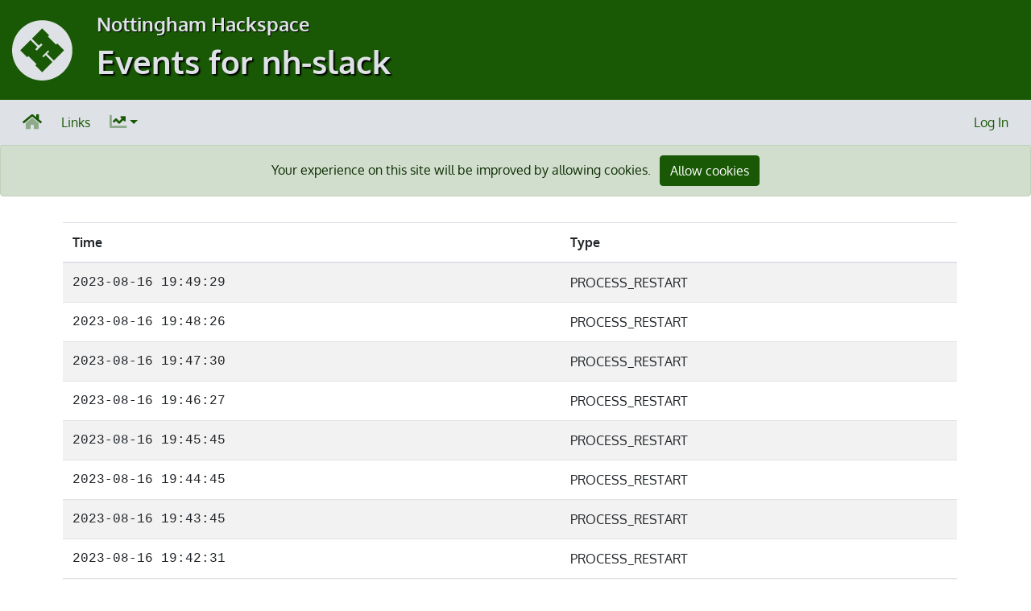

--- FILE ---
content_type: text/html; charset=utf-8
request_url: https://hms.nottinghack.org.uk/instrumentation/nh-slack/events
body_size: 4350
content:
<!DOCTYPE html>
<html lang="en" class="no-js">
<head>
  <meta charset="utf-8">
  <meta http-equiv="X-UA-Compatible" content="IE=edge">
  <meta name="viewport" content="width=device-width, initial-scale=1">

  <!-- CSRF Token -->
  <meta name="csrf-token" content="pNXe9jNu0hC8hlw14WBQJhtZKI6yf4KuYydBahXp">

  <title> Events for nh-slack | Hackspace Management System</title>

  <!-- Styles -->
  <link href="/css/app.css?id=7e63b76b6b2cde7d4885bebaa6f7e241" rel="stylesheet">
  <link href="/css/vue.css?id=0d5d15da65244508662ed6632be8a91b" rel="stylesheet">

  <!-- Scripts -->
    <script src="https://js.stripe.com/v3/"></script>
    <script src="/js/manifest.js?id=f3ff07a7fec0f3ac81478e9ae5a1182f" defer></script>
  <script src="/js/vendor.js?id=1ec5b0f78e9c63b4042af96bbabe3bbc" defer></script>
  <script src="/js/app.js?id=32b6fc2038ca5a2b8a71ab4655249fa3" defer></script>

  <!-- fav icons -->
  <link rel="shortcut icon" href="/images/nottinghack/favicon.ico?v=XBJgQp70gwnottinghack" type="image/x-icon">
  <link rel="apple-touch-icon" sizes="60x60" href="/images/nottinghack/apple-touch-icon-60x60.png">
  <link rel="apple-touch-icon" sizes="76x76" href="/images/nottinghack/apple-touch-icon-76x76.png">
  <link rel="apple-touch-icon" sizes="120x120" href="/images/nottinghack/apple-touch-icon-120x120.png">
  <link rel="apple-touch-icon" sizes="152x152" href="/images/nottinghack/apple-touch-icon-152x152.png">
  <link rel="apple-touch-icon" sizes="180x180" href="/images/nottinghack/apple-touch-icon.png?v=XBJgQp70gwnottinghack">
  <link rel="icon" type="image/png" sizes="32x32" href="/images/nottinghack/favicon-32x32.png?v=XBJgQp70gwnottinghack">
  <link rel="icon" type="image/png" sizes="16x16" href="/images/nottinghack/favicon-16x16.png?v=XBJgQp70gwnottinghack">
  <link rel="manifest" href="/images/nottinghack/site.webmanifest?v=XBJgQp70gwnottinghack">
  <link rel="mask-icon" href="/images/nottinghack/safari-pinned-tab.svg?v=XBJgQp70gwnottinghack" color="#195905">
  <meta name="apple-mobile-web-app-title" content="HMS">
  <meta name="application-name" content="HMS">
  <meta name="msapplication-TileColor" content="#195905">
  <meta name="theme-color" content="#ffffff">
  <!-- head end -->
</head>

<body class="d-flex flex-column min-vh-100">
  <!-- header -->
<header id="headerApp">
  <div class="header align-items-center py-3">
    <div class="col-sm-auto">
      <a href="/">
        <!-- Hackspace logo SVG -->
        <svg version="1.1" x="0px" y="0px" width="75" height="75" viewBox="0 0 220 220" enable-background="new 0 0 223.489 220.489" id="logo" style="fill: #195905;">
            <path id="logo-path" d="m 187.42396,32.576354 c -42.87821,-42.874396 -112.393767,-42.874396 -155.264347,0 -42.879484,42.878211 -42.879484,112.391236 0,155.266896 42.87058,42.87567 112.389957,42.87567 155.264347,0 42.87567,-42.87566 42.87567,-112.388685 0,-155.266896 z m -34.95429,114.891786 -25.04366,-25.03984 7.87686,-7.87687 -4.16546,-4.1642 -21.17074,21.17201 4.16037,4.16801 8.15287,-8.15668 25.05002,25.04113 -37.53878,37.53878 -25.046204,-25.04239 4.272304,-4.26849 -29.852708,-29.85653 -4.277392,4.27358 -25.039847,-25.04366 37.540057,-37.540065 25.041119,25.041119 -8.157951,8.155416 5.127019,5.12575 21.177093,-21.17329 -5.12448,-5.125747 -7.881947,7.880677 -25.042386,-25.043663 37.266593,-37.260239 25.0373,25.041119 -4.26721,4.273576 29.85144,29.853979 4.27485,-4.273576 25.04111,25.044944 z"></path>
          </svg>      </a>
    </div>
    <div class="col-sm">
      <div class="row align-items-center">
        <div class="col-md-10 col-lg-8">
          <h1 class="tiny-header d-none d-md-block"><a href="/">Nottingham Hackspace</a></h1>
          <h2 class="big-header">Events for nh-slack</h2>
        </div>
      </div>
    </div>
  </div>

<!-- navbar -->
<nav class="row navbar navbar-expand-md" role="navigation">
  
  <button type="button" class="navbar-toggler" data-toggle="collapse" data-target="#navbarMenu" aria-controls="navbarMenu" aria-expanded="false" aria-label="Toggle navigation">
    <div class="navbar-toggler-icon"><i class="fas fa-bars"></i>&nbsp;Menu</div>
  </button>


  
    <ul class="order-md-1 navbar-nav flex-row">
    
    <li class="nav-item ">
      <a class="nav-link" href="https://hms.nottinghack.org.uk/login">Log In</a>
    </li>
      </ul>
  
  
  
  
  <div class="collapse navbar-collapse" id="navbarMenu">
    <ul class="navbar-nav mr-auto">
                  <li class="nav-item ">
        <a class="nav-link" href="https://hms.nottinghack.org.uk"><i class="fad fa-home fa-lg"></i></a>
      </li>
                        <li class="nav-item ">
        <a class="nav-link" href="https://hms.nottinghack.org.uk/links">Links</a>
      </li>
                        <li class="nav-item  dropdown">
        <a class="nav-link dropdown-toggle" data-toggle="dropdown" aria-haspopups="true" aria-expanded="false" href="#"><i class="fad fa-chart-line fa-lg"></i></a>
        <div class="dropdown-menu">
                    <a class="dropdown-item " href="https://hms.nottinghack.org.uk/statistics/membership">Membership</a>
                    <a class="dropdown-item " href="https://hms.nottinghack.org.uk/statistics/current-members-graph">Membership Graph</a>
                    <a class="dropdown-item " href="https://hms.nottinghack.org.uk/instrumentation/electric">Electric</a>
                    <a class="dropdown-item " href="https://hms.nottinghack.org.uk/statistics/laser-usage">Laser Usage</a>
                    <a class="dropdown-item " href="https://hms.nottinghack.org.uk/statistics/box-usage">Member&#039;s Boxes</a>
                    <a class="dropdown-item " href="https://hms.nottinghack.org.uk/statistics/snackspace-monthly">RFID purchases &amp; payments</a>
                    <a class="dropdown-item " href="https://hms.nottinghack.org.uk/statistics/tools">Tools</a>
                    <a class="dropdown-item " href="https://hms.nottinghack.org.uk/statistics/zone-occupants">Zone Occupants</a>
                  </div>
      </li>
            
            
                </ul>
  </div>

  
  </nav>
<!-- navbar end -->

</header>
<!-- header end -->

  <div class="container-fluid js-cookie-consent">
  <div class="row">
    <div class="alert alert-primary text-center" role="alert" style="width:100%">
      <div class="cookie-consent__container">
        <span class="cookie-consent__message">
          Your experience on this site will be improved by allowing cookies.
        </span>
        <button class="js-cookie-consent-agree cookie-consent__agree btn btn btn-primary" style="margin-left: 0.5%">
          Allow cookies
        </button>
      </div>
    </div>
  </div>
</div>

  <!-- main body -->
  <main id="app" class="flex-fill my-3">
    <div class="row mr-0">
      <div class="col-sm-12">
<div class="container">
  <div class="table-responsive">
    <table class="table table-striped table-hover">
      <thead>
        <tr>
          <th>Time</th>
          <th>Type</th>
        </tr>
      </thead>
      <tbody>
                <tr>
          <td class="text-monospace">2023-08-16 19:49:29</td>
          <td>PROCESS_RESTART</td>
        </tr>
                <tr>
          <td class="text-monospace">2023-08-16 19:48:26</td>
          <td>PROCESS_RESTART</td>
        </tr>
                <tr>
          <td class="text-monospace">2023-08-16 19:47:30</td>
          <td>PROCESS_RESTART</td>
        </tr>
                <tr>
          <td class="text-monospace">2023-08-16 19:46:27</td>
          <td>PROCESS_RESTART</td>
        </tr>
                <tr>
          <td class="text-monospace">2023-08-16 19:45:45</td>
          <td>PROCESS_RESTART</td>
        </tr>
                <tr>
          <td class="text-monospace">2023-08-16 19:44:45</td>
          <td>PROCESS_RESTART</td>
        </tr>
                <tr>
          <td class="text-monospace">2023-08-16 19:43:45</td>
          <td>PROCESS_RESTART</td>
        </tr>
                <tr>
          <td class="text-monospace">2023-08-16 19:42:31</td>
          <td>PROCESS_RESTART</td>
        </tr>
                <tr>
          <td class="text-monospace">2023-08-16 19:41:49</td>
          <td>PROCESS_RESTART</td>
        </tr>
                <tr>
          <td class="text-monospace">2023-08-16 19:40:49</td>
          <td>PROCESS_RESTART</td>
        </tr>
                <tr>
          <td class="text-monospace">2023-08-16 19:39:49</td>
          <td>PROCESS_RESTART</td>
        </tr>
                <tr>
          <td class="text-monospace">2023-08-16 19:38:49</td>
          <td>PROCESS_RESTART</td>
        </tr>
                <tr>
          <td class="text-monospace">2023-08-16 19:37:49</td>
          <td>PROCESS_RESTART</td>
        </tr>
                <tr>
          <td class="text-monospace">2023-08-16 19:33:27</td>
          <td>PROCESS_RESTART</td>
        </tr>
                <tr>
          <td class="text-monospace">2023-08-16 19:32:45</td>
          <td>PROCESS_RESTART</td>
        </tr>
                <tr>
          <td class="text-monospace">2023-08-16 19:31:30</td>
          <td>PROCESS_RESTART</td>
        </tr>
                <tr>
          <td class="text-monospace">2023-08-16 19:30:48</td>
          <td>PROCESS_RESTART</td>
        </tr>
                <tr>
          <td class="text-monospace">2023-08-16 19:29:48</td>
          <td>PROCESS_RESTART</td>
        </tr>
                <tr>
          <td class="text-monospace">2023-08-16 19:28:48</td>
          <td>PROCESS_RESTART</td>
        </tr>
                <tr>
          <td class="text-monospace">2023-08-16 19:27:48</td>
          <td>PROCESS_RESTART</td>
        </tr>
                <tr>
          <td class="text-monospace">2023-08-16 19:26:48</td>
          <td>PROCESS_RESTART</td>
        </tr>
                <tr>
          <td class="text-monospace">2023-08-16 19:25:27</td>
          <td>PROCESS_RESTART</td>
        </tr>
                <tr>
          <td class="text-monospace">2023-08-16 19:24:45</td>
          <td>PROCESS_RESTART</td>
        </tr>
                <tr>
          <td class="text-monospace">2023-08-16 19:23:45</td>
          <td>PROCESS_RESTART</td>
        </tr>
                <tr>
          <td class="text-monospace">2023-08-16 19:22:30</td>
          <td>PROCESS_RESTART</td>
        </tr>
                <tr>
          <td class="text-monospace">2023-08-16 19:21:27</td>
          <td>PROCESS_RESTART</td>
        </tr>
                <tr>
          <td class="text-monospace">2023-08-16 19:20:31</td>
          <td>PROCESS_RESTART</td>
        </tr>
                <tr>
          <td class="text-monospace">2023-08-16 19:19:49</td>
          <td>PROCESS_RESTART</td>
        </tr>
                <tr>
          <td class="text-monospace">2023-08-16 19:18:28</td>
          <td>PROCESS_RESTART</td>
        </tr>
                <tr>
          <td class="text-monospace">2023-08-16 19:17:32</td>
          <td>PROCESS_RESTART</td>
        </tr>
                <tr>
          <td class="text-monospace">2023-08-16 19:16:50</td>
          <td>PROCESS_RESTART</td>
        </tr>
                <tr>
          <td class="text-monospace">2023-08-16 19:15:50</td>
          <td>PROCESS_RESTART</td>
        </tr>
                <tr>
          <td class="text-monospace">2023-08-16 19:14:50</td>
          <td>PROCESS_RESTART</td>
        </tr>
                <tr>
          <td class="text-monospace">2023-08-16 19:13:49</td>
          <td>PROCESS_RESTART</td>
        </tr>
                <tr>
          <td class="text-monospace">2023-08-16 19:12:27</td>
          <td>PROCESS_RESTART</td>
        </tr>
                <tr>
          <td class="text-monospace">2023-08-16 19:11:45</td>
          <td>PROCESS_RESTART</td>
        </tr>
                <tr>
          <td class="text-monospace">2023-08-16 19:10:45</td>
          <td>PROCESS_RESTART</td>
        </tr>
                <tr>
          <td class="text-monospace">2023-08-16 19:09:31</td>
          <td>PROCESS_RESTART</td>
        </tr>
                <tr>
          <td class="text-monospace">2023-08-16 19:08:28</td>
          <td>PROCESS_RESTART</td>
        </tr>
                <tr>
          <td class="text-monospace">2023-08-16 19:07:46</td>
          <td>PROCESS_RESTART</td>
        </tr>
                <tr>
          <td class="text-monospace">2023-08-16 19:06:46</td>
          <td>PROCESS_RESTART</td>
        </tr>
                <tr>
          <td class="text-monospace">2023-08-16 19:05:46</td>
          <td>PROCESS_RESTART</td>
        </tr>
                <tr>
          <td class="text-monospace">2023-08-16 19:04:32</td>
          <td>PROCESS_RESTART</td>
        </tr>
                <tr>
          <td class="text-monospace">2023-08-16 19:03:50</td>
          <td>PROCESS_RESTART</td>
        </tr>
                <tr>
          <td class="text-monospace">2023-08-16 19:02:28</td>
          <td>PROCESS_RESTART</td>
        </tr>
                <tr>
          <td class="text-monospace">2023-08-16 19:01:32</td>
          <td>PROCESS_RESTART</td>
        </tr>
                <tr>
          <td class="text-monospace">2023-08-16 19:00:28</td>
          <td>PROCESS_RESTART</td>
        </tr>
                <tr>
          <td class="text-monospace">2023-08-16 18:59:46</td>
          <td>PROCESS_RESTART</td>
        </tr>
                <tr>
          <td class="text-monospace">2023-08-16 18:58:32</td>
          <td>PROCESS_RESTART</td>
        </tr>
                <tr>
          <td class="text-monospace">2023-08-16 18:57:50</td>
          <td>PROCESS_RESTART</td>
        </tr>
              </tbody>
    </table>
  </div>
  <div class="pagination-links">
    <nav>
        <ul class="pagination">
            
                            <li class="page-item disabled" aria-disabled="true" aria-label="&laquo; Previous">
                    <span class="page-link" aria-hidden="true">&lsaquo;</span>
                </li>
            
            
                            
                
                
                                                                                        <li class="page-item active" aria-current="page"><span class="page-link">1</span></li>
                                                                                                <li class="page-item"><a class="page-link" href="https://hms.nottinghack.org.uk/instrumentation/nh-slack/events?page=2">2</a></li>
                                                                                                <li class="page-item"><a class="page-link" href="https://hms.nottinghack.org.uk/instrumentation/nh-slack/events?page=3">3</a></li>
                                                                                                <li class="page-item"><a class="page-link" href="https://hms.nottinghack.org.uk/instrumentation/nh-slack/events?page=4">4</a></li>
                                                                                                <li class="page-item"><a class="page-link" href="https://hms.nottinghack.org.uk/instrumentation/nh-slack/events?page=5">5</a></li>
                                                                                                <li class="page-item"><a class="page-link" href="https://hms.nottinghack.org.uk/instrumentation/nh-slack/events?page=6">6</a></li>
                                                                                                <li class="page-item"><a class="page-link" href="https://hms.nottinghack.org.uk/instrumentation/nh-slack/events?page=7">7</a></li>
                                                                                                <li class="page-item"><a class="page-link" href="https://hms.nottinghack.org.uk/instrumentation/nh-slack/events?page=8">8</a></li>
                                                                                                <li class="page-item"><a class="page-link" href="https://hms.nottinghack.org.uk/instrumentation/nh-slack/events?page=9">9</a></li>
                                                                                                <li class="page-item"><a class="page-link" href="https://hms.nottinghack.org.uk/instrumentation/nh-slack/events?page=10">10</a></li>
                                                                                        
                                    <li class="page-item disabled" aria-disabled="true"><span class="page-link">...</span></li>
                
                
                                            
                
                
                                                                                        <li class="page-item"><a class="page-link" href="https://hms.nottinghack.org.uk/instrumentation/nh-slack/events?page=20">20</a></li>
                                                                                                <li class="page-item"><a class="page-link" href="https://hms.nottinghack.org.uk/instrumentation/nh-slack/events?page=21">21</a></li>
                                                                        
            
                            <li class="page-item">
                    <a class="page-link" href="https://hms.nottinghack.org.uk/instrumentation/nh-slack/events?page=2" rel="next" aria-label="Next &raquo;">&rsaquo;</a>
                </li>
                    </ul>
    </nav>

  </div>
</div>
      </div>
    </div>
    <flash></flash>
  </main>
  <!-- main body end -->

  <!-- footer -->
<footer>
  <div class="footer my-3">
    <div class="col-sm-3">
      <h5>HMS 2.18.0</h5>
      <ul>
        <li><a href="https://github.com/NottingHack/hms2" target="_blank">Get Source</a></li>
        <li><a href="https://hms.nottinghack.org.uk/credits">Credits</a></li>
        <li><a href="https://nottinghack.org.uk" target="_blank">Nottinghack Website</a></li>
        <li>© 2025 Nottinghack</li>
              </ul>
    </div>
    <div class="col-sm-3">
      <h5>About us</h5>
      <ul>
        <li><a href="https://hms.nottinghack.org.uk/company-information">Company Information</a></li>
        <li><a href="https://hms.nottinghack.org.uk/contact-us">Contact us</a></li>
                <li><a href="https://hms.nottinghack.org.uk/donate">Donate</a></li>
                <li><a href="https://rules.nottinghack.org.uk" target="_blank">Rules</a></li>
        <li><a href="https://guide.nottinghack.org.uk" target="_blank">Members Guide</a></li>
        <li><a href="https://hms.nottinghack.org.uk/instrumentation/status">Instrumentation Status</a></li>
      </ul>
    </div>
    <div class="col-sm-3 d-none d-sm-block">
      <h5>Address</h5>
      <ul>
        <li>Nottingham Hackspace</li>
        <li>Unit F6 Roden House</li>
        <li>Roden Street</li>

        
        <li>Nottingham</li>

        
        <li>NG3 1JH</li>
      </ul>
    </div>
    <div class="col-sm-3">
      <h5>Legal</h5>
      <ul>
        <li>Nottingham Hackspace Ltd</li>
        <li>No. 07766826</li>
        <li>Reg. in England & Wales</li>
        <li><a href="https://hms.nottinghack.org.uk/privacy-and-terms">Privacy & Terms</a></li>
        <li><a href="https://hms.nottinghack.org.uk/cookie-policy">Cookie Policy</a></li>
      </ul>
    </div>
    <div class="w-100"><hr></div>
    <div class="col social-networks">
                  <a href="https://twitter.com/HSNOTTS" target="_blank" rel="me"><i class="fab fa-twitter"></i></a>
                        <a href="https://hachyderm.io/@nottinghack" target="_blank" rel="me"><i class="fab fa-mastodon"></i></a>
                        <a href="https://www.facebook.com/nottinghack/" target="_blank" rel="me"><i class="fab fa-facebook"></i></a>
                        <a href="https://groups.google.com/group/nottinghack?hl=en" target="_blank" rel="me"><i class="fab fa-google"></i></a>
                        <a href="https://www.flickr.com/photos/nottinghack" target="_blank" rel="me"><i class="fab fa-flickr"></i></a>
                        <a href="https://www.youtube.com/user/nottinghack" target="_blank" rel="me"><i class="fab fa-youtube"></i></a>
                </div>
  </div>
</footer>
<!-- footer end -->

  <!-- Scripts stack -->
  <script>
  window.laravelCookieConsent = (function () {

    var COOKIE_VALUE = 1;

    function consentWithCookies() {
      setCookie('hackspace_management_system_cookie_consent', COOKIE_VALUE, 365 * 20);
      hideCookieDialog();
    }

    function cookieExists(name) {
      return (document.cookie.split('; ').indexOf(name + '=' + COOKIE_VALUE) !== -1);
    }

    function hideCookieDialog() {
      var dialogs = document.getElementsByClassName('js-cookie-consent');

      for (var i = 0; i < dialogs.length; ++i) {
        dialogs[i].style.display = 'none';
      }
    }

    function setCookie(name, value, expirationInDays) {
      var date = new Date();
      date.setTime(date.getTime() + (expirationInDays * 24 * 60 * 60 * 1000));
      document.cookie = name + '=' + value + '; ' + 'expires=' + date.toUTCString() +';path=/';
    }

    if(cookieExists('hackspace_management_system_cookie_consent')) {
      hideCookieDialog();
    }

    var buttons = document.getElementsByClassName('js-cookie-consent-agree');

    for (var i = 0; i < buttons.length; ++i) {
      buttons[i].addEventListener('click', consentWithCookies);
    }

    return {
      consentWithCookies: consentWithCookies,
      hideCookieDialog: hideCookieDialog
    };
  })();
</script>
  <!-- Scripts stack end -->
</body>
</html>


--- FILE ---
content_type: text/css
request_url: https://hms.nottinghack.org.uk/css/vue.css?id=0d5d15da65244508662ed6632be8a91b
body_size: 1490
content:
.alert-wrap{bottom:25px;position:fixed;right:25px;z-index:9999}.fade-enter-active,.fade-leave-active{transition:opacity .5s}.fade-enter,.fade-leave-to{opacity:0}.bounce-enter-active{animation:bounce-in .5s}.bounce-leave-active{animation:bounce-in .5s reverse}@keyframes bounce-in{0%{transform:scale(0)}50%{transform:scale(1.5)}to{transform:scale(1)}}.slide-fade-enter-active{transition:all .3s ease}.slide-fade-leave-active{transition:all .3s cubic-bezier(1,.5,.8,1)}.slide-fade-enter,.slide-fade-leave-to{opacity:0;transform:translateX(10px)}
.temporary-booking-primary{background-color:#195905!important;border-color:#195905}.temporary-booking-primary.not-approved{background:repeating-linear-gradient(#195905,#195905 10px,#144704 0,#144704 20px)}.temporary-booking-primary.not-editable{background:repeating-linear-gradient(-45deg,#195905,#195905 10px,#306a1e 0,#306a1e 20px)}.temporary-booking-secondary{background-color:#6c757d!important;border-color:#6c757d}.temporary-booking-secondary.not-approved{background:repeating-linear-gradient(#6c757d,#6c757d 10px,#565e64 0,#565e64 20px)}.temporary-booking-secondary.not-editable{background:repeating-linear-gradient(-45deg,#6c757d,#6c757d 10px,#7b838a 0,#7b838a 20px)}.temporary-booking-success{background-color:#28a745!important;border-color:#28a745}.temporary-booking-success.not-approved{background:repeating-linear-gradient(#28a745,#28a745 10px,#208637 0,#208637 20px)}.temporary-booking-success.not-editable{background:repeating-linear-gradient(-45deg,#28a745,#28a745 10px,#3eb058 0,#3eb058 20px)}.temporary-booking-info{background-color:#17a2b8!important;border-color:#17a2b8}.temporary-booking-info.not-approved{background:repeating-linear-gradient(#17a2b8,#17a2b8 10px,#128293 0,#128293 20px)}.temporary-booking-info.not-editable{background:repeating-linear-gradient(-45deg,#17a2b8,#17a2b8 10px,#2eabbf 0,#2eabbf 20px)}.temporary-booking-warning{background-color:#ffc107!important;border-color:#ffc107}.temporary-booking-warning.not-approved{background:repeating-linear-gradient(#ffc107,#ffc107 10px,#cc9a06 0,#cc9a06 20px)}.temporary-booking-warning.not-editable{background:repeating-linear-gradient(-45deg,#ffc107,#ffc107 10px,#ffc720 0,#ffc720 20px)}.temporary-booking-danger{background-color:#dc3545!important;border-color:#dc3545}.temporary-booking-danger.not-approved{background:repeating-linear-gradient(#dc3545,#dc3545 10px,#b02a37 0,#b02a37 20px)}.temporary-booking-danger.not-editable{background:repeating-linear-gradient(-45deg,#dc3545,#dc3545 10px,#e04958 0,#e04958 20px)}.temporary-booking-light{background-color:#f8f9fa!important;border-color:#f8f9fa}.temporary-booking-light.not-approved{background:repeating-linear-gradient(#f8f9fa,#f8f9fa 10px,#c6c7c8 0,#c6c7c8 20px)}.temporary-booking-light.not-editable{background:repeating-linear-gradient(-45deg,#f8f9fa,#f8f9fa 10px,#f9fafb 0,#f9fafb 20px)}.temporary-booking-dark{background-color:#343a40!important;border-color:#343a40}.temporary-booking-dark.not-approved{background:repeating-linear-gradient(#343a40,#343a40 10px,#2a2e33 0,#2a2e33 20px)}.temporary-booking-dark.not-editable{background:repeating-linear-gradient(-45deg,#343a40,#343a40 10px,#484e53 0,#484e53 20px)}.temporary-booking-hackspace-gray{background-color:#dee2e6!important;border-color:#dee2e6}.temporary-booking-hackspace-gray.not-approved{background:repeating-linear-gradient(#dee2e6,#dee2e6 10px,#b2b5b8 0,#b2b5b8 20px)}.temporary-booking-hackspace-gray.not-editable{background:repeating-linear-gradient(-45deg,#dee2e6,#dee2e6 10px,#e1e5e9 0,#e1e5e9 20px)}.temporary-booking-booking-normal{background-color:#195905!important;border-color:#195905}.temporary-booking-booking-normal.not-approved{background:repeating-linear-gradient(#195905,#195905 10px,#144704 0,#144704 20px)}.temporary-booking-booking-normal.not-editable{background:repeating-linear-gradient(-45deg,#195905,#195905 10px,#306a1e 0,#306a1e 20px)}.temporary-booking-booking-induction{background-color:red!important;border-color:red}.temporary-booking-booking-induction.not-approved{background:repeating-linear-gradient(red,red 10px,#c00 0,#c00 20px)}.temporary-booking-booking-induction.not-editable{background:repeating-linear-gradient(-45deg,red,red 10px,#ff1a1a 0,#ff1a1a 20px)}.temporary-booking-booking-maintenance{background-color:#000!important;border-color:#000}.temporary-booking-booking-maintenance.not-approved{background:repeating-linear-gradient(#000,#000 10px,#000 0,#000 20px)}.temporary-booking-booking-maintenance.not-editable{background:repeating-linear-gradient(-45deg,#000,#000 10px,#1a1a1a 0,#1a1a1a 20px)}.temporary-booking-indigo{background-color:#6610f2!important;border-color:#6610f2}.temporary-booking-indigo.not-approved{background:repeating-linear-gradient(#6610f2,#6610f2 10px,#520dc2 0,#520dc2 20px)}.temporary-booking-indigo.not-editable{background:repeating-linear-gradient(-45deg,#6610f2,#6610f2 10px,#7528f3 0,#7528f3 20px)}.temporary-booking-pink{background-color:#e83e8c!important;border-color:#e83e8c}.temporary-booking-pink.not-approved{background:repeating-linear-gradient(#e83e8c,#e83e8c 10px,#ba3270 0,#ba3270 20px)}.temporary-booking-pink.not-editable{background:repeating-linear-gradient(-45deg,#e83e8c,#e83e8c 10px,#ea5198 0,#ea5198 20px)}.temporary-booking-red{background-color:#dc3545!important;border-color:#dc3545}.temporary-booking-red.not-approved{background:repeating-linear-gradient(#dc3545,#dc3545 10px,#b02a37 0,#b02a37 20px)}.temporary-booking-red.not-editable{background:repeating-linear-gradient(-45deg,#dc3545,#dc3545 10px,#e04958 0,#e04958 20px)}.temporary-booking-orange{background-color:#fd7e14!important;border-color:#fd7e14}.temporary-booking-orange.not-approved{background:repeating-linear-gradient(#fd7e14,#fd7e14 10px,#ca6510 0,#ca6510 20px)}.temporary-booking-orange.not-editable{background:repeating-linear-gradient(-45deg,#fd7e14,#fd7e14 10px,#fd8b2c 0,#fd8b2c 20px)}.temporary-booking-yellow{background-color:#ffc107!important;border-color:#ffc107}.temporary-booking-yellow.not-approved{background:repeating-linear-gradient(#ffc107,#ffc107 10px,#cc9a06 0,#cc9a06 20px)}.temporary-booking-yellow.not-editable{background:repeating-linear-gradient(-45deg,#ffc107,#ffc107 10px,#ffc720 0,#ffc720 20px)}.temporary-booking-green{background-color:#28a745!important;border-color:#28a745}.temporary-booking-green.not-approved{background:repeating-linear-gradient(#28a745,#28a745 10px,#208637 0,#208637 20px)}.temporary-booking-green.not-editable{background:repeating-linear-gradient(-45deg,#28a745,#28a745 10px,#3eb058 0,#3eb058 20px)}.temporary-booking-teal{background-color:#20c997!important;border-color:#20c997}.temporary-booking-teal.not-approved{background:repeating-linear-gradient(#20c997,#20c997 10px,#1aa179 0,#1aa179 20px)}.temporary-booking-teal.not-editable{background:repeating-linear-gradient(-45deg,#20c997,#20c997 10px,#36cea1 0,#36cea1 20px)}.temporary-booking-cyan{background-color:#17a2b8!important;border-color:#17a2b8}.temporary-booking-cyan.not-approved{background:repeating-linear-gradient(#17a2b8,#17a2b8 10px,#128293 0,#128293 20px)}.temporary-booking-cyan.not-editable{background:repeating-linear-gradient(-45deg,#17a2b8,#17a2b8 10px,#2eabbf 0,#2eabbf 20px)}.ta-badge-font-inherit{font-size:inherit}.fc-event-mirror{background-color:rgba(55,136,216,.6)}
.popover{max-width:100%}.tool-list-normal .fc-list-event-dot{background-color:#195905!important;border:none!important;height:25px;width:25px}.tool-list-induction .fc-list-event-dot{background-color:red!important;border:none!important;height:25px;width:25px}.tool-list-maintenance .fc-list-event-dot{background-color:#000!important;border:none!important;height:25px;width:25px}
.fc-day-today{background-color:inherit!important}.fc-bg-event{background:#7c7c7c!important}.fc-day-past{background:#d7d7d7}.fc-timegrid-slots table tbody tr:nth-of-type(odd){background-color:rgba(0,0,0,.05)}.popover{max-width:100%}.tool-normal{background-color:#195905!important;border-color:#195905}.tool-normal.not-editable{background:repeating-linear-gradient(-45deg,#195905,#195905 10px,#306a1e 0,#306a1e 20px)}.tool-induction{background-color:red!important;border-color:red}.tool-induction.not-editable{background:repeating-linear-gradient(-45deg,red,red 10px,#ff1a1a 0,#ff1a1a 20px)}.tool-maintenance{background-color:#000!important;border-color:#000}.tool-maintenance.not-editable{background:repeating-linear-gradient(-45deg,#000,#000 10px,#1a1a1a 0,#1a1a1a 20px)}

/*# sourceMappingURL=vue.css.map*/

--- FILE ---
content_type: application/javascript
request_url: https://hms.nottinghack.org.uk/js/app.js?id=32b6fc2038ca5a2b8a71ab4655249fa3
body_size: 46120
content:
(self.webpackChunk=self.webpackChunk||[]).push([[847],{222:(e,t,s)=>{"use strict";s.r(t),s.d(t,{default:()=>h});var a=s(2560),n=s(2739),o=s(8680),r=s(6172),i=s(7748),c=s(8993),l=s(5093),d=s.n(l),u=(s(6123),s(5201)),m=s.n(u);Vue.use(m());const p={components:{FullCalendar:a.A},props:{userId:Number,initialBookings:Array,toolIds:Array,removeCardClass:Boolean},data:function(){return{axiosCancel:null,bookings:null,calendarApi:null,interval:null,isLoading:!0,loader:null}},computed:{calendarOptions:function(){return{plugins:[n.A,o.Ay,r.Ay,i.A,c.A],locale:"en-gb",timeZone:"Europe/London",firstDay:1,eventSources:this.eventSources,loading:this.loading,unselect:this.unselect,eventClick:this.eventClick,dayCellWillUnmount:this.removeConfirmation,viewDidMount:this.viewDidMount,selectable:!0,selectOverlap:!1,selectMirror:!0,unselectCancel:".popover",eventOverlap:!1,initialView:"bookingList",themeSystem:"bootstrap",noEventsContent:"No bookings to display",headerToolbar:!1,footerToolbar:!1,visibleRange:this.visibleRange,views:{bookingList:{type:"list",duration:{days:7},eventTimeFormat:{hour12:!1,hour:"2-digit",minute:"2-digit"}}}}},eventSources:function(){return[{events:this.initialBookings.map(this.mapBookings),id:"bookings"}]},visibleRange:function(){return{start:d()().startOf("day").toDate(),end:d()().add(7,"days")}}},methods:{loading:function(e){this.isLoading=e,e&&null==this.loader?this.loader=this.$loading.show({container:this.$refs.calendar,color:"#195905"}):null!==this.loader&&(this.loader.hide(),this.loader=null)},unselect:function(e,t){this.removeConfirmation()},eventClick:function(e){if(console.log(e),this.isLoading)return!1;d()().diff(e.event.end)<0&&this.setupCancelConfirmation(e)},cancelBooking:function(e){var t=this;console.log("cancelBooking",e),this.loading(!0),axios.delete(this.route("api.tools.bookings.index",e.extendedProps.toolId)+"/"+e.id).then(function(s){"204"==s.status?(flash("Booking cancelled"),console.log("cancelBooking","Booking deleted"),e.remove()):(flash("Error cancelling booking","danger"),console.log("cancelBooking",s.data),console.log("cancelBooking",s.status),console.log("cancelBooking",s.statusText)),t.loading(!1)}).catch(function(e){flash("Error cancelling booking","danger"),e.response?console.log("cancelBooking: Response error",e.response.data,e.response.status,e.response.headers):e.request?console.error("cancelBooking: Request error",e.request):console.error("cancelBooking: Error",e.message),t.loading(!1)})},setupCancelConfirmation:function(e){console.log("setupCancelConfirmation");var t=this;$(e.el).addClass("booking-selected");var s={container:"body",rootSelector:".booking-selected",title:"Would you like to cancel this booking?",popout:!0,singleton:!0,btnOkClass:"btn btn-sm btn-danger",btnCancelClass:"btn btn-sm btn-outline-dark",onConfirm:function(s){$(e.el).removeClass("booking-selected"),t.cancelBooking(e.event)},onCancel:function(){$(e.el).removeClass("booking-selected")}};$(".booking-selected").confirmation(s),$(".booking-selected").confirmation("show")},removeConfirmation:function(){$(".popover").remove()},checkBookings:function(){this.calendarApi.getEvents().forEach(function(e){d()().diff(e.end)>0&&(console.log("checkBookings removing",e),e.remove())})},mapBookings:function(e){return e.className="tool-list-"+e.type.toLowerCase(),d()().diff(e.start)>0&&d()().diff(e.end)<0?e.durationEditable=!0:d()().diff(e.start)<0?e.editable=!0:e.className+=" not-editable",e.title=e.toolDisplayName,e},viewDidMount:function(e){this.removeCardClass&&$(e.el).removeClass(["card","fc-list-view"])},echoInit:function(){this.toolIds.forEach(function(e){Echo.channel("tools."+e+".bookings").listen("Tools.NewBooking",this.newBookingEvent).listen("Tools.BookingChanged",this.bookingChangedEvent).listen("Tools.BookingCancelled",this.bookingCancelledEvent)},this)},echoDeInit:function(){this.toolIds.forEach(function(e){Echo.leave("tools."+e+".bookings")})},newBookingEvent:function(e){if(e.booking.userId==this.userId&&!this.calendarApi.getEventById(e.booking.id)){var t=this.mapBookings(e.booking);this.calendarApi.addEvent(t,"bookings")}},bookingChangedEvent:function(e){if(e.booking.userId==this.userId){var t=this.calendarApi.getEventById(e.booking.id);t&&t.remove();var s=this.mapBookings(e.booking);this.calendarApi.addEvent(s,"bookings")}},bookingCancelledEvent:function(e){var t=this.calendarApi.getEventById(e.bookingId);t&&t.remove()}},mounted:function(){var e=this;this.calendarApi=this.$refs.fullCalendar.getApi(),setTimeout(function(){e.calendarApi.updateSize()},100),this.interval=setInterval(function(){this.checkBookings()}.bind(this),6e4),this.echoInit(),this.isLoading=!1},beforeDestroy:function(){clearInterval(this.interval),this.echoDeInit()}};const h=(0,s(4486).A)(p,function(){var e=this._self._c;return e("div",{ref:"calendar"},[e("full-calendar",{ref:"fullCalendar",attrs:{options:this.calendarOptions}})],1)},[],!1,null,null,null).exports},307:(e,t,s)=>{"use strict";var a=s(6740),n=s.n(a);s(8290),window.Highcharts=s(4783),s(9264)(Highcharts),s(7534),s(8798),s(3954),s(9511),$(".money:contains('-')").css("color","red"),$("#user-edit-form,#membership-edit-details-form,#register-form").submit(function(){var e=$("input[type='date']");e.val().includes("/")&&e.val(e.val().split("/").reverse().join("-"))}),window.copyToClipboard=function(e){var t=$("<input>");$("body").append(t),t.val($(e).text()).select(),document.execCommand("copy"),t.remove()},$(function(){$('[data-toggle="tooltip"]').tooltip()}),$(document).ready(function(){n().init()})},399:(e,t,s)=>{var a={"./en-gb":6195,"./en-gb.js":6195};function n(e){var t=o(e);return s(t)}function o(e){if(!s.o(a,e)){var t=new Error("Cannot find module '"+e+"'");throw t.code="MODULE_NOT_FOUND",t}return a[e]}n.keys=function(){return Object.keys(a)},n.resolve=o,e.exports=n,n.id=399},698:(e,t,s)=>{"use strict";s.r(t),s.d(t,{default:()=>n});const a={props:{name:{type:String,default:"user_id"},placeholder:{type:String,default:"Search for a member..."},withAccount:Boolean,returnAccountId:Boolean,currentOnly:Boolean,disabled:Boolean,invalid:{type:Boolean,default:!1}},model:{event:"change",prop:"value"},data:function(){return{value:""}},computed:{mySettings:function(){return{width:"100%",placeholder:this.placeholder,minimumInputLength:1,ajax:this.ajax,templateResult:this.formatUser,templateSelection:this.formatUserSelection}},ajax:function(){var e=this;return{url:"/api/search/users",dataType:"json",delay:250,data:function(t){return{q:t.term,withAccount:e.withAccount?1:0,currentOnly:e.currentOnly?1:0,page:t.page}},processResults:function(t,s){return e.returnAccountId?t.data=$.map(t.data,function(e){return e.id=e.accountId,e.text=e.fullname,e}):t.data=$.map(t.data,function(e){return e.text=e.fullname,e}),s.page=s.page||1,{results:t.data,pagination:{more:s.page*t.per_page<t.total}}},cache:!0}}},methods:{clear:function(){this.value=""},myChangeEvent:function(e){this.$emit("change",e)},mySelectEvent:function(e){this.$emit("select",e)},formatUser:function(e){if(e.loading)return e.text;var t='<div class="membersearch"><div class="name"><span class="fullname">'+e.fullname+'</span> <span class="username">'+e.username+'</span></div><div class="email">'+e.email+"</div>";return e.address1&&(t+='<div class="address">'+e.address1+", "+e.addressPostcode+"</div>"),e.discordUsername&&(t+='<div class="discordUsername">'+e.discordUsername+" <i>on discord</i></div>"),t+='<div class="paymentref">'+e.paymentRef+"</div></div>",$(t)},formatUserSelection:function(e){return e.text}}};const n=(0,s(4486).A)(a,function(){var e=this,t=e._self._c;return t("div",[t("select-two",{staticClass:"text-body",staticStyle:{width:"100%"},attrs:{name:e.name,placeholder:e.placeholder,settings:e.mySettings,disabled:e.disabled,invalid:e.invalid},on:{change:e.myChangeEvent,select:e.mySelectEvent},model:{value:e.value,callback:function(t){e.value=t},expression:"value"}})],1)},[],!1,null,null,null).exports},901:(e,t,s)=>{"use strict";s.r(t),s.d(t,{default:()=>n});const a={props:{meetingId:Number},data:function(){return{currentMembers:0,votingMembers:0,quorum:0,attendees:0,proxies:0,representedProxies:0,checkInCount:0,userId:"",buttonDisable:!1}},computed:{proxiesRoute:function(){return this.route("governance.proxies.index",{meeting:this.meetingId})},attendeesRoute:function(){return this.route("governance.meetings.attendees",{meeting:this.meetingId})}},methods:{checkInUser:function(e){var t=this;this.buttonDisable=!0;var s={user_id:this.userId};axios.post(this.route("api.governance.meetings.check-in-user",{meeting:this.meetingId}),s).then(function(e){"200"==e.status&&(t.attendeeCheckInEvent(e.data),t.clear(),t.buttonDisable=!1)}).catch(function(e){flash("Error checking in user","danger"),e.response?console.log("checkInUser: Response error",e.response.data,e.response.status,e.response.headers):e.request?console.error("checkInUser: Request error",e.request):console.error("checkInUser: Error",e.message),t.buttonDisable=!1})},attendeeCheckInEvent:function(e){this.updateConuts(e),flash(e.checkInUser.name+" - "+e.checkInUser.message)},clear:function(){this.$refs.mst.clear()},updateConuts:function(e){this.currentMembers=e.currentMembers,this.votingMembers=e.votingMembers,this.quorum=e.quorum,this.attendees=e.attendees,this.proxies=e.proxies,this.representedProxies=e.representedProxies,this.checkInCount=e.checkInCount},fetchConuts:function(){var e=this;axios.get(this.route("api.governance.meetings.show",{meeting:this.meetingId})).then(function(t){"200"==t.status&&e.updateConuts(t.data)}).catch(function(e){flash("Error getting counts","danger"),e.response?console.log("fetchConuts: Response error",e.response.data,e.response.status,e.response.headers):e.request?console.error("fetchConuts: Request error",e.request):console.error("fetchConuts: Error",e.message)})},echoInit:function(){Echo.channel("meetings."+this.meetingId+".attendeeCheckIn").listen("Governance.AttendeeCheckIn",this.attendeeCheckInEvent)},echoDeInit:function(){Echo.leave("meetings."+this.meetingId+".attendeeCheckIn")}},mounted:function(){this.fetchConuts(),this.echoInit()},beforeDestroy:function(){this.echoDeInit()}};const n=(0,s(4486).A)(a,function(){var e=this,t=e._self._c;return t("div",[t("div",{staticClass:"card-deck"},[t("div",{staticClass:"card"},[t("h4",{staticClass:"card-header"},[e._v("Quorum Requirements")]),e._v(" "),t("table",{staticClass:"table"},[t("tbody",[t("tr",[t("th",{attrs:{scope:"row"}},[e._v("Current Member Count:")]),e._v(" "),t("td",[e._v(e._s(e.currentMembers))])]),e._v(" "),t("tr",[t("th",{attrs:{scope:"row"}},[e._v("Voting Member Count:")]),e._v(" "),t("td",[e._v(e._s(e.votingMembers))])]),e._v(" "),t("tr",[t("th",{attrs:{scope:"row"}},[e._v("Quorum Required:")]),e._v(" "),t("td",[e._v(e._s(e.quorum))])])])])]),e._v(" "),t("div",{staticClass:"card"},[t("h4",{staticClass:"card-header"},[e._v("Current Attendance")]),e._v(" "),t("table",{staticClass:"table"},[t("tbody",[t("tr",[t("th",{attrs:{scope:"row"}},[t("span",{staticClass:"align-middle"},[e._v("\n                Proxies Registered: \n                "),t("div",{staticClass:"btn-group float-right",attrs:{role:"group","aria-label":"View Proxies Registered"}},[t("a",{staticClass:"btn btn-primary btn-sm",attrs:{href:e.proxiesRoute}},[t("i",{staticClass:"far fa-eye",attrs:{"aria-hidden":"true"}})])])])]),e._v(" "),t("td",[e._v(e._s(e.proxies))])]),e._v(" "),t("tr",[t("th",{attrs:{scope:"row"}},[t("span",{staticClass:"align-middle"},[e._v("\n                Attendees in the room: \n                "),t("div",{staticClass:"btn-group float-right",attrs:{role:"group","aria-label":"View Proxies Registered"}},[t("a",{staticClass:"btn btn-primary btn-sm",attrs:{href:e.attendeesRoute}},[t("i",{staticClass:"far fa-eye",attrs:{"aria-hidden":"true"}})])])])]),e._v(" "),t("td",[e._v(e._s(e.attendees))])]),e._v(" "),t("tr",[t("th",{attrs:{scope:"row"}},[e._v("Proxies Represented:")]),e._v(" "),t("td",[e._v(e._s(e.representedProxies))])])])])]),e._v(" "),t("div",{staticClass:"card"},[t("h4",{staticClass:"card-header"},[e._v("Total Checked-in")]),e._v(" "),t("div",{staticClass:"card-body align-items-center d-flex justify-content-center",class:e.checkInCount>=e.quorum?"bg-success":"bg-danger"},[t("h1",{staticClass:"card-text"},[e._v(e._s(e.checkInCount))])])])]),e._v(" "),t("hr"),e._v(" "),t("h2",[e._v("Member Check-in")]),e._v(" "),e._m(0),e._v(" "),t("member-select-two",{ref:"mst",attrs:{name:null,"current-only":!0},model:{value:e.userId,callback:function(t){e.userId=t},expression:"userId"}}),e._v(" "),t("br"),e._v(" "),t("button",{staticClass:"btn btn-primary btn-block",attrs:{type:"button",disabled:e.buttonDisable},on:{click:e.checkInUser}},[t("i",{staticClass:"fas fa-user-check fa-lg",attrs:{"aria-hidden":"true"}}),e._v(" Check-in")])],1)},[function(){var e=this,t=e._self._c;return t("p",[e._v("\n    Use the search bellow to find a member to check in."),t("br"),e._v("\n    You can search via Name, Username, Email or Post Code."),t("br"),e._v("\n    Search via Username or Email will give the smallest set of results.\n  ")])}],!1,null,null,null).exports},2412:(e,t,s)=>{"use strict";s.r(t),s.d(t,{default:()=>n});const a={props:{toolId:Number,toolName:String,grantType:String,small:!1,block:!1},data:function(){return{csrf:document.querySelector('meta[name="csrf-token"]').getAttribute("content")}},computed:{actionUrl:function(){return"/tools/"+this.toolId+"/grant"},grantTypeString:function(){return this.grantType.charAt(0).toUpperCase()+this.grantType.slice(1).toLowerCase()}},methods:{showModal:function(){console.log("show"),$(this.$refs.selectModal).modal("toggle")}},mounted:function(){this.$nextTick(function(){$(".vue-remove").contents().unwrap()}),$(this.$refs.selectModal).modal("handleUpdate")}};const n=(0,s(4486).A)(a,function(){var e=this,t=e._self._c;return t("div",{staticClass:"vue-remove"},[t("button",{staticClass:"btn btn-primary",class:{"btn-sm mb-1":e.small,"btn-block":e.block},attrs:{type:"button"},on:{click:e.showModal}},[t("i",{staticClass:"fas fa-plus",class:{"fa-lg":!e.small},attrs:{"aria-hidden":"true"}}),e._v(" Appoint "+e._s(e.grantTypeString))]),e._v(" "),t("div",{ref:"selectModal",staticClass:"modal fade",attrs:{id:e.$id("toolGrantModal"),tabindex:"-1","aria-labelledby":e.$id("toolGrantLabel"),"aria-hidden":"true"}},[t("div",{staticClass:"modal-dialog modal-dialog-centered",attrs:{role:"document"}},[t("form",{staticClass:"modal-content",attrs:{method:"POST",action:e.actionUrl}},[t("input",{attrs:{type:"hidden",name:"_token"},domProps:{value:e.csrf}}),e._v(" "),t("input",{attrs:{type:"hidden",name:"_method",value:"PATCH"}}),e._v(" "),t("input",{attrs:{type:"hidden",name:"grantType"},domProps:{value:e.grantType}}),e._v(" "),t("div",{staticClass:"modal-header"},[t("h5",{staticClass:"modal-title",attrs:{id:e.$id("toolGrantLabel")}},[e._v("Appoint "+e._s(e.grantTypeString)+" for "+e._s(e.toolName))]),e._v(" "),e._m(0)]),e._v(" "),t("div",{staticClass:"modal-body"},[t("div",{staticClass:"form-group"},[t("member-select-two",{attrs:{"current-only":!0}})],1)]),e._v(" "),t("div",{staticClass:"modal-footer"},[t("button",{staticClass:"btn btn-secondary",attrs:{type:"button","data-dismiss":"modal"}},[e._v("Close")]),e._v(" "),t("button",{staticClass:"btn btn-primary",attrs:{type:"sumbit"}},[e._v("Appoint "+e._s(e.grantTypeString))])])])])])])},[function(){var e=this._self._c;return e("button",{staticClass:"close",attrs:{type:"button","data-dismiss":"modal","aria-label":"Close"}},[e("span",{attrs:{"aria-hidden":"true"}},[this._v("×")])])}],!1,null,null,null).exports},2572:(e,t,s)=>{"use strict";s.r(t),s.d(t,{default:()=>r});var a=s(5201),n=s.n(a);Vue.use(n());const o={data:function(){return{buildings:[],isLoading:!0,editingId:"",editingName:"",editingAccessState:"",editingAccessStateString:"",editingSelfBookMaxOccupancy:""}},methods:{loading:function(e){var t=arguments.length>1&&void 0!==arguments[1]&&arguments[1];this.isLoading=e,e&&null==this.loader?this.loader=this.$loading.show({container:t?null:this.$refs.buildingTable,color:"#195905"}):null!==this.loader&&(this.loader.hide(),this.loader=null)},fetchBuildings:function(){var e=this;this.loading(!0),axios.get(this.route("api.gatekeeper.buildings.index")).then(function(t){"200"==t.status?e.buildings=t.data.data:(flash("Error fetching buildings","danger"),console.log("fetchBuildings",t.data),console.log("fetchBuildings",t.status),console.log("fetchBuildings",t.statusText)),e.loading(!1)}).catch(function(t){flash("Error fetching Buildings","danger"),t.response?console.log("fetchBuildings: Response error",t.response.data,t.response.status,t.response.headers):t.request?console.error("fetchBuildings: Request error",t.request):console.error("fetchBuildings: Error",t.message),e.loading(!1)})},showAccessModal:function(e){this.editingId=e,this.editingName=e.name,this.editingAccessState=e.accessState,this.editingAccessStateString=e.accessStateString,this.editingSelfBookMaxOccupancy=e.selfBookMaxOccupancy,$(this.$refs.accessModal).modal("show")},showOccupancyModal:function(e){this.editingId=e.id,this.editingName=e.name,this.editingAccessState=e.accessState,this.editingAccessStateString=e.accessStateString,this.editingSelfBookMaxOccupancy=e.selfBookMaxOccupancy,$(this.$refs.occupancyModal).modal("show")},updateOccupancy:function(e){var t=this;console.log("updateOccupancy",e),this.loading(!0,!0),axios.patch(this.route("api.gatekeeper.buildings.update-occupancy",this.editingId),{selfBookMaxOccupancy:this.editingSelfBookMaxOccupancy}).then(function(e){if("200"==e.status){var s=e.data.data;Object.assign(t.buildings[t.buildings.findIndex(function(e){return e.id===s.id})],s),$(t.$refs.occupancyModal).modal("hide"),flash("Max occupancy updated"),console.log("updateOccupancy","Max occupancy updated OK")}else flash("Error updating max occupancy","danger"),console.log("updateOccupancy",e.data),console.log("updateOccupancy",e.status),console.log("updateOccupancy",e.statusText)}).catch(function(e){flash("Error updating max occupancy","danger"),e.response?console.log("updateOccupancy: Response error",e.response.data,e.response.status,e.response.headers):e.request?console.error("updateOccupancy: Request error",e.request):console.error("updateOccupancy: Error",e.message)}).then(function(){t.loading(!1)})},changeAccessTo:function(e){var t=this;this.loading(!0,!0),axios.patch(this.route("api.gatekeeper.buildings.update-access-state",this.editingId),{accessState:e}).then(function(e){if("200"==e.status){var s=e.data.data;Object.assign(t.buildings[t.buildings.findIndex(function(e){return e.id===s.id})],s),$(t.$refs.accessModal).modal("hide"),flash("Access state updated"),console.log("changeAccessTo","Max occupancy updated OK")}else flash("Error updating access state","danger"),console.log("changeAccessTo",e.data),console.log("changeAccessTo",e.status),console.log("changeAccessTo",e.statusText)}).catch(function(e){flash("Error updating access state","danger"),e.response?console.log("changeAccessTo: Response error",e.response.data,e.response.status,e.response.headers):e.request?console.error("changeAccessTo: Request error",e.request):console.error("changeAccessTo: Error",e.message)}).then(function(){t.loading(!1)})},modalHidden:function(){this.editingId="",this.editingName="",this.editingAccessState="",this.editingAccessStateString="",this.editingSelfBookMaxOccupancy="",this.loading(!1)}},mounted:function(){this.$nextTick(function(){var e=this;$(".vue-remove").contents().unwrap(),this.fetchBuildings(),$("[data-toggle=change-access]").confirmation({rootSelector:"[data-toggle=change-access]",popout:!0,singleton:!0,btnOkClass:"btn btn-sm btn-danger"}).on("click",function(t){e.changeAccessTo(t.target.dataset.accessState)})}),$(this.$refs.accessModal).modal("handleUpdate"),$(this.$refs.accessModal).on("hidden.bs.modal",this.modalHidden),$(this.$refs.occupancyModal).modal("handleUpdate"),$(this.$refs.occupancyModal).on("hidden.bs.modal",this.modalHidden)}};const r=(0,s(4486).A)(o,function(){var e=this,t=e._self._c;return t("div",{staticClass:"vue-remove"},[t("div",{ref:"buildingTable",staticClass:"table-responsive vld-parent"},[t("table",{staticClass:"table table-bordered"},[e._m(0),e._v(" "),t("tbody",e._l(e.buildings,function(s){return t("tr",[t("td",[t("span",{staticClass:"align-middle"},[e._v(e._s(s.name))])]),e._v(" "),t("td",[t("span",{staticClass:"align-middle"},[e._v("\n              "+e._s(s.accessStateString)+" \n              "),t("div",{staticClass:"btn-group float-right",attrs:{role:"group","aria-label":"Manage Project"}},[t("button",{staticClass:"btn btn-primary btn-sm",attrs:{type:"button"},on:{click:function(t){return e.showAccessModal(s)}}},[t("i",{staticClass:"fas fa-pencil fa-sm",attrs:{"aria-hidden":"true"}})])])])]),e._v(" "),t("td",[t("span",{staticClass:"align-middle"},[e._v("\n              "+e._s(s.selfBookMaxOccupancy)+" \n              "),t("div",{staticClass:"btn-group float-right",attrs:{role:"group","aria-label":"Manage Project"}},[t("button",{staticClass:"btn btn-primary btn-sm",attrs:{type:"button"},on:{click:function(t){return e.showOccupancyModal(s)}}},[t("i",{staticClass:"fas fa-pencil fa-sm",attrs:{"aria-hidden":"true"}})])])])])])}),0)])]),e._v(" "),t("div",{ref:"accessModal",staticClass:"modal fade bd-example-modal-lg",attrs:{tabindex:"-1","aria-labelledby":e.$id("accessLabel"),"aria-hidden":"true"}},[t("div",{staticClass:"modal-dialog modal-xl",attrs:{role:"document"}},[t("div",{ref:"accessModalContent",staticClass:"modal-content vld-parent"},[t("div",{staticClass:"modal-header"},[t("h5",{staticClass:"modal-title",attrs:{id:e.$id("accessLabel")}},[e._v("Change Access State for "+e._s(e.editingName))]),e._v(" "),e._m(1)]),e._v(" "),t("div",{staticClass:"modal-body"},[t("p",[e._v("The current access state for "+e._s(e.editingName)+" is "),t("strong",[e._v(e._s(e.editingAccessStateString))])]),e._v(" "),t("dl",[t("dt",[e._v("Fully open")]),e._v(" "),t("dd",[t("p",[e._v("The building is fully open to all members, they can come and go 24/7. The access booking calendar will not be seen in HMS.")]),e._v(" "),t("p",{directives:[{name:"show",rawName:"v-show",value:"FULL_OPEN"!=e.editingAccessState,expression:"editingAccessState!='FULL_OPEN'"}]},[e._v("Changing to this state will hide the calendar and remove any future bookings.")]),e._v(" "),t("button",{staticClass:"btn btn-block",class:["FULL_OPEN"==e.editingAccessState?"btn-primary":"btn-danger"],attrs:{type:"button",disabled:"FULL_OPEN"==e.editingAccessState,"data-toggle":"change-access","data-access-state":"FULL_OPEN"}},[e._v("\n                Change to Fully open\n              ")])]),e._v(" "),t("dt",[e._v("Booked access")]),e._v(" "),t("dd",[t("p",[e._v("Members need to self book access to enter the building. This is done through the access booking calendar in HMS. Access bookings are checked against global limits and bookable area limits and automatically approved/rejected by HMS.")]),e._v(" "),t("p",{directives:[{name:"show",rawName:"v-show",value:"SELF_BOOK"!=e.editingAccessState,expression:"editingAccessState!='SELF_BOOK'"}]},[e._v("Changing to this state will stop regular 24/7 access and show the calendar for members. Future bookings will remain unchanged.")]),e._v(" "),t("button",{staticClass:"btn btn-block",class:["SELF_BOOK"==e.editingAccessState?"btn-primary":"btn-danger"],attrs:{type:"button",disabled:"SELF_BOOK"==e.editingAccessState,"data-toggle":"change-access","data-access-state":"SELF_BOOK"}},[e._v("\n                Change to Booked access\n              ")])]),e._v(" "),t("dt",[e._v("Requested access")]),e._v(" "),t("dd",[t("p",[e._v("Members can request an access booking, which needs approval before they can enter the building. This is done through the Access booking calendar in HMS. access bookings are checked against global limits and bookable area limits automatically but final approval/rejection is required from a Trustee")]),e._v(" "),t("p",{directives:[{name:"show",rawName:"v-show",value:"REQUESTED_BOOK"!=e.editingAccessState,expression:"editingAccessState!='REQUESTED_BOOK'"}]},[e._v("Changing to this state will stop regular 24/7 access and show the calendar for members. Any non-Trustee future bookings will be reset to unapproved.")]),e._v(" "),t("button",{staticClass:"btn btn-block",class:["REQUESTED_BOOK"==e.editingAccessState?"btn-primary":"btn-danger"],attrs:{type:"button",disabled:"REQUESTED_BOOK"==e.editingAccessState,"data-toggle":"change-access","data-access-state":"REQUESTED_BOOK"}},[e._v("\n                Change to Requested access\n              ")])]),e._v(" "),t("dt",[e._v("Closed")]),e._v(" "),t("dd",[t("p",[e._v("The building is closed to all but Trustees. The Access booking calendar will not be seen in HMS. Trustees may however grant access to others as they see fit using the access calendar.")]),e._v(" "),t("p",{directives:[{name:"show",rawName:"v-show",value:"CLOSED"!=e.editingAccessState,expression:"editingAccessState!='CLOSED'"}]},[e._v("Changing to this state will stop regular 24/7 access and hide the calendar. Any non-Trustee future bookings will be removed.")]),e._v(" "),t("button",{staticClass:"btn btn-block",class:["CLOSED"==e.editingAccessState?"btn-primary":"btn-danger"],attrs:{type:"button",disabled:"CLOSED"==e.editingAccessState,"data-toggle":"change-access","data-access-state":"CLOSED"}},[e._v("\n                Change to Closed\n              ")])])])])])])]),e._v(" "),t("div",{ref:"occupancyModal",staticClass:"modal fade",attrs:{tabindex:"-1","aria-labelledby":e.$id("occupancyLabel"),"aria-hidden":"true"}},[t("div",{staticClass:"modal-dialog modal-dialog-centered",attrs:{role:"document"}},[t("div",{staticClass:"modal-content"},[t("div",{staticClass:"modal-header"},[t("h5",{staticClass:"modal-title",attrs:{id:e.$id("occupancyLabel")}},[e._v("Set max occupancy for "+e._s(e.editingName))]),e._v(" "),e._m(2)]),e._v(" "),t("div",{staticClass:"modal-body"},[t("form",{attrs:{id:e.$id("updateOccupancy")},on:{submit:function(t){return t.preventDefault(),e.updateOccupancy.apply(null,arguments)}}},[t("div",{staticClass:"form-group"},[t("label",{staticClass:"col-form-label",attrs:{for:e.$id("selfBookMaxOccupancy")}},[e._v("Self Booking Max Occupancy:")]),e._v(" "),t("input",{directives:[{name:"model",rawName:"v-model.number",value:e.editingSelfBookMaxOccupancy,expression:"editingSelfBookMaxOccupancy",modifiers:{number:!0}}],staticClass:"form-control",attrs:{type:"number",id:e.$id("selfBookMaxOccupancy"),min:"1"},domProps:{value:e.editingSelfBookMaxOccupancy},on:{input:function(t){t.target.composing||(e.editingSelfBookMaxOccupancy=e._n(t.target.value))},blur:function(t){return e.$forceUpdate()}}})])])]),e._v(" "),t("div",{staticClass:"modal-footer"},[t("button",{staticClass:"btn btn-secondary",attrs:{type:"button","data-dismiss":"modal"}},[e._v("Close")]),e._v(" "),t("button",{staticClass:"btn btn-primary",attrs:{type:"submit",form:e.$id("updateOccupancy")}},[e._v("Update")])])])])])])},[function(){var e=this,t=e._self._c;return t("thead",[t("th",{staticClass:"w-50"},[e._v("Name")]),e._v(" "),t("th",[e._v("Access State")]),e._v(" "),t("th",[e._v("Self Booking Max Occupancy")])])},function(){var e=this._self._c;return e("button",{staticClass:"close",attrs:{type:"button","data-dismiss":"modal","aria-label":"Close"}},[e("span",{attrs:{"aria-hidden":"true"}},[this._v("×")])])},function(){var e=this._self._c;return e("button",{staticClass:"close",attrs:{type:"button","data-dismiss":"modal","aria-label":"Close"}},[e("span",{attrs:{"aria-hidden":"true"}},[this._v("×")])])}],!1,null,null,null).exports},3281:(e,t,s)=>{"use strict";s.r(t),s.d(t,{default:()=>c});var a=s(5201),n=s.n(a),o=Stripe("pk_live_rLh5fcZUm5CvmXgnFaCpnRNR00p8IHJlXi"),r=o.elements();Vue.use(n());const i={props:{guest:!1,spaceType:String},data:function(){return{amount:10,intentAmount:0,cardholderName:"",cardholderEmail:"",cardElement:Object,paymentRequest:Object,prButton:Object,cardButtonDisable:!0,prButtonDisable:!0,intentId:null,clientSecret:null,isLoading:!0,loader:null,cardError:null,nameError:null,emailError:null,successMessage:"Donation successful, thank you very much.",reloadTime:3,changingAmount:!1}},methods:{loading:function(e){this.isLoading=e,e&&null==this.loader?this.loader=this.$loading.show({container:this.$refs.modalBody,color:"#195905"}):e||null===this.loader||(this.loader.hide(),this.loader=null)},showModal:function(){$(this.$refs.cardModal).modal("toggle"),null===this.clientSecret?this.createIntent():this.intentAmount!=100*this.amount&&this.updateAmount()},modalHidden:function(e){this.cardholderName="",this.cardholderEmail="",this.cardElement.clear(),this.loading(!1)},changeAmount:function(){this.changingAmount=!0,this.disableCard(),this.cardButtonDisable=!0,this.prButtonDisable=!1},cardElementChange:function(e){e.error?this.cardError=e.error.message:this.cardError=null},createIntent:function(){var e=this,t={amount:100*this.amount,type:"DONATION"};this.loading(!0);var s=this.guest?this.route("api.stripe.make-intent.anon"):this.route("api.stripe.make-intent");axios.post(s,t).then(function(t){"201"==t.status?(e.intentId=t.data.intentId,e.clientSecret=t.data.clientSecret,e.intentAmount=t.data.amount,e.enableCard(),e.cardButtonDisable=!1,e.prButtonDisable=!1):(flash("Error setting up payment","danger"),console.log("createIntent",t.data),console.log("createIntent",t.status),console.log("createIntent",t.statusText)),e.loading(!1)}).catch(function(e){flash("Error setting up payment","danger"),e.response?console.log("createIntent: Response error",e.response.data,e.response.status,e.response.headers):e.request?console.error("createIntent: Request error",e.request):console.error("createIntent: Error",e.message)})},updateIntent:function(){var e=this,t={intentId:this.intentId,amount:100*this.amount,type:"DONATION"};this.loading(!0);var s=this.guest?this.route("api.stripe.update-intent.anon"):this.route("api.stripe.update-intent");axios.post(s,t).then(function(t){"200"==t.status?(e.intentAmount=t.data.amount,t.data.amount,e.amount,e.enableCard(),e.cardButtonDisable=!1,e.prButtonDisable=!1):(flash("Error setting up payment","danger"),console.log("createIntent",t.data),console.log("createIntent",t.status),console.log("createIntent",t.statusText)),e.loading(!1)}).catch(function(e){flash("Error setting up payment","danger"),e.response?console.log("createIntent: Response error",e.response.data,e.response.status,e.response.headers):e.request?console.error("createIntent: Request error",e.request):console.error("createIntent: Error",e.message)})},updateAmount:function(){this.changingAmount=!1,this.cardButtonDisable=!0,this.updateIntent(),this.paymentRequest.update({total:{label:"Snackspace",amount:100*this.amount}})},updateName:function(){this.nameError=null},updateEmail:function(){this.emailError=null},enableCard:function(){this.cardElement.update({disabled:!1})},disableCard:function(){this.cardElement.update({disabled:!0})},submitPayment:function(){var e=this;if(this.cardholderName)if(!this.guest||this.cardholderEmail){this.loading(!0),this.cardButtonDisable=!0,this.cardError=null,this.disableCard(),this.prButtonDisable=!0;var t={payment_method:{card:this.cardElement,billing_details:{name:this.cardholderName}}};this.guest&&(t.receipt_email=this.cardholderEmail),o.confirmCardPayment(this.clientSecret,t).then(function(t){t.error?(console.log("submitPayment: error"),console.log(t.error),flash("Payment error: "+t.error.message,"warning"),e.cardError=t.error.message,e.enableCard(),e.cardElement.focus(),e.prButtonDisable=!1,e.cardButtonDisable=!1,e.loading(!1)):e.paymentSuccess(t)})}else this.emailError="Card holder email is required.";else this.nameError="Card holder name is required."},submitPaymentRequest:function(e){var t=this;this.cardButtonDisable=!0,this.cardError=null,this.disableCard(),o.confirmCardPayment(this.clientSecret,{payment_method:e.paymentMethod.id},{handleActions:!1}).then(function(s){s.error?e.complete("fail"):(e.complete("success"),"requires_action"===s.paymentIntent.status?o.confirmCardPayment(t.clientSecret).then(function(e){e.error?(flash("Payment error: "+e.error.message,"warning"),this.cardError=e.error.message,this.enableCard(),this.cardElement.focus(),this.cardButtonDisable=!1):this.paymentSuccess(e)}):t.paymentSuccess(result))})},paymentSuccess:function(e){var t=this;console.log("paymentSuccess: ",e);var s={intentId:this.intentId,amount:100*this.amount,type:"DONATION"};this.loading(!0);var a=this.guest?this.route("api.stripe.intent-success.anon"):this.route("api.stripe.intent-success");axios.post(a,s).then(function(e){"204"==e.status?console.log("paymentSuccess: confirmed"):(flash("Error reporting payment success","danger"),console.log("paymentSuccess",e.data),console.log("paymentSuccess",e.status),console.log("paymentSuccess",e.statusText)),t.paymentSuccessConfirmed()}).catch(function(e){flash("Error reporting payment success","danger"),e.response?console.log("paymentSuccess: Response error",e.response.data,e.response.status,e.response.headers):e.request?console.error("paymentSuccess: Request error",e.request):console.error("paymentSuccess: Error",e.message),t.paymentSuccessConfirmed()})},paymentSuccessConfirmed:function(){$(this.$refs.cardModal).modal("hide"),$(this.$refs.successModal).modal("show"),this.reloadPageTimer()},reloadPageTimer:function(){var e=this;this.reloadTime<=0?window.location.reload(!0):setTimeout(function(){e.reloadTime-=1,e.reloadPageTimer()},1e3)}},mounted:function(){var e=this;this.$nextTick(function(){$(".vue-remove").contents().unwrap()}),$(this.$refs.cardModal).modal("handleUpdate"),$(this.$refs.cardModal).on("hidden.bs.modal",this.modalHidden),$(this.$refs.successModal).modal("handleUpdate"),this.cardElement=r.create("card",{disabled:!0}),this.cardElement.mount(this.$refs.cardDiv),this.cardElement.on("change",this.cardElementChange),this.paymentRequest=o.paymentRequest({country:"GB",currency:"gbp",total:{label:"Snackspace",amount:100*this.amount},requestPayerName:!0,requestPayerEmail:!0}),this.prButton=r.create("paymentRequestButton",{paymentRequest:this.paymentRequest}),this.prButton.on("click",function(t){e.prButtonDisable&&t.preventDefault()}),this.paymentRequest.canMakePayment().then(function(t){t?e.prButton.mount(e.$refs.paymentRequestButton):e.$refs.paymentRequestFG.style.display="none"}),this.paymentRequest.on("paymentmethod",this.submitPaymentRequest)}};const c=(0,s(4486).A)(i,function(){var e=this,t=e._self._c;return t("div",{staticClass:"vue-remove"},[t("div",{staticClass:"card"},[t("div",{staticClass:"card-header"},[e._v("Make a Donation")]),e._v(" "),t("div",{staticClass:"card-body"},[t("p",[e._v("\n        The "+e._s(e.spaceType)+" is entirely funded by its members and donations."),t("br"),e._v("\n        If you would like to make a one off donation please enter an amount below and click the Donate button to pay by card.\n      ")]),e._v(" "),t("div",{staticClass:"input-group"},[e._m(0),e._v(" "),t("input",{directives:[{name:"model",rawName:"v-model",value:e.amount,expression:"amount"}],staticClass:"form-control",attrs:{type:"number",min:"5"},domProps:{value:e.amount},on:{input:function(t){t.target.composing||(e.amount=t.target.value)}}})])]),e._v(" "),t("div",{staticClass:"card-footer"},[t("button",{staticClass:"btn btn-primary mb-1",attrs:{type:"button"},on:{click:e.showModal}},[e._v("Donate")])])]),e._v(" "),t("div",{ref:"cardModal",staticClass:"modal fade",attrs:{id:e.$id("addMoneyToSnackspaceModal"),tabindex:"-1","aria-labelledby":e.$id("addMoneyToSnackspaceLabel"),"aria-hidden":"true"}},[t("div",{staticClass:"modal-dialog modal-dialog-centered",attrs:{role:"document"}},[t("div",{staticClass:"modal-content"},[t("div",{staticClass:"modal-header"},[t("h5",{staticClass:"modal-title",attrs:{id:e.$id("addMoneyToSnackspaceLabel")}},[e._v("Donate to the "+e._s(e.spaceType))]),e._v(" "),e._m(1)]),e._v(" "),t("div",{ref:"modalBody",staticClass:"modal-body"},[t("p",[e._v("Your have entered "),t("strong",[e._v("£"+e._s(e.intentAmount/100))]),e._v(" as your donation amount.")]),e._v(" "),t("button",{class:["btn btn-primary btn-block mb-3",e.changingAmount?"d-none":""],attrs:{type:"button"},on:{click:e.changeAmount}},[e._v("Change Amount")]),e._v(" "),t("div",{class:["form-group",e.changingAmount?"":"d-none"]},[t("div",{staticClass:"input-group"},[e._m(2),e._v(" "),t("input",{directives:[{name:"model",rawName:"v-model",value:e.amount,expression:"amount"}],staticClass:"form-control",attrs:{type:"number",min:"5"},domProps:{value:e.amount},on:{input:function(t){t.target.composing||(e.amount=t.target.value)}}}),e._v(" "),t("div",{staticClass:"input-group-append"},[t("button",{staticClass:"btn btn-primary",attrs:{type:"button"},on:{click:e.updateAmount}},[e._v("Set")])])])]),e._v(" "),t("div",{ref:"paymentRequestFG",staticClass:"form-group"},[t("div",{ref:"paymentRequestButton"})]),e._v(" "),t("div",{staticClass:"form-group"},[t("input",{directives:[{name:"model",rawName:"v-model",value:e.cardholderName,expression:"cardholderName"}],class:["form-control",e.nameError?"is-invalid":""],attrs:{id:e.$id("cardholder-name"),type:"text",placeholder:"Card holder name",autocomplete:"cc-name",disabled:e.cardButtonDisable},domProps:{value:e.cardholderName},on:{input:[function(t){t.target.composing||(e.cardholderName=t.target.value)},e.updateName]}}),e._v(" "),e.nameError?t("div",{staticClass:"invalid-feedback",attrs:{role:"alert"}},[e._v(e._s(e.nameError))]):e._e()]),e._v(" "),e.guest?t("div",{staticClass:"form-group"},[t("input",{directives:[{name:"model",rawName:"v-model",value:e.cardholderEmail,expression:"cardholderEmail"}],class:["form-control",e.emailError?"is-invalid":""],attrs:{id:e.$id("cardholder-email"),type:"text",placeholder:"Card holder email",autocomplete:"email",disabled:e.cardButtonDisable},domProps:{value:e.cardholderEmail},on:{input:[function(t){t.target.composing||(e.cardholderEmail=t.target.value)},e.updateEmail]}}),e._v(" "),e.emailError?t("div",{staticClass:"invalid-feedback",attrs:{role:"alert"}},[e._v(e._s(e.emailError))]):e._e()]):e._e(),e._v(" "),t("div",{staticClass:"form-group"},[t("div",{ref:"cardDiv",class:["form-control",e.cardError?"is-invalid":""]}),e._v(" "),e.cardError?t("div",{staticClass:"invalid-feedback",attrs:{role:"alert"}},[e._v(e._s(e.cardError))]):e._e()])]),e._v(" "),t("div",{staticClass:"modal-footer"},[t("button",{staticClass:"btn btn-primary btn-lg btn-block",attrs:{type:"submit","data-secret":e.clientSecret,disabled:e.cardButtonDisable},on:{click:e.submitPayment}},[t("i",{staticClass:"fas fa-credit-card",attrs:{"aria-hidden":"true"}}),e._v(" Submit Payment\n          ")])])])])]),e._v(" "),t("div",{ref:"successModal",staticClass:"modal fade",attrs:{id:e.$id("successModal"),tabindex:"-1","aria-labelledby":e.$id("addMoneyToSnackspaceLabel"),"aria-hidden":"true"}},[t("div",{staticClass:"modal-dialog modal-dialog-centered",attrs:{role:"document"}},[t("div",{staticClass:"modal-content"},[t("div",{staticClass:"modal-header"},[t("h5",{staticClass:"modal-title",attrs:{id:e.$id("addMoneyToSnackspaceLabel")}},[e._v("Donate to the "+e._s(e.spaceType))]),e._v(" "),e._m(3)]),e._v(" "),t("div",{staticClass:"modal-body"},[t("p",[e._v(e._s(e.successMessage))])]),e._v(" "),t("div",{staticClass:"modal-footer"},[t("p",[e._v("Page will reload in "+e._s(e.reloadTime))])])])])])])},[function(){var e=this._self._c;return e("div",{staticClass:"input-group-prepend"},[e("span",{staticClass:"input-group-text"},[this._v("£")])])},function(){var e=this._self._c;return e("button",{staticClass:"close",attrs:{type:"button","data-dismiss":"modal","aria-label":"Close"}},[e("span",{attrs:{"aria-hidden":"true"}},[this._v("×")])])},function(){var e=this._self._c;return e("div",{staticClass:"input-group-prepend"},[e("span",{staticClass:"input-group-text"},[this._v("£")])])},function(){var e=this._self._c;return e("button",{staticClass:"close",attrs:{type:"button","data-dismiss":"modal","aria-label":"Close"}},[e("span",{attrs:{"aria-hidden":"true"}},[this._v("×")])])}],!1,null,null,null).exports},3954:(e,t,s)=>{s(3036),$("[data-toggle=confirmation]").confirmation({rootSelector:"[data-toggle=confirmation]",popout:!0,singleton:!0}).on("click",function(e){$(this).find("form").submit()})},4005:(e,t,s)=>{"use strict";s.r(t),s.d(t,{default:()=>n});const a={props:{timeout:{type:Number,default:3e3},transition:{type:String,default:"slide-fade"},types:{type:Object,default:function(){return{base:"alert",success:"alert-success",danger:"alert-danger",warning:"alert-warning",info:"alert-info"}}},displayIcons:{type:Boolean,default:!1},icons:{type:Object,default:function(){return{base:"fa",danger:"fa-exclamation-circle",success:"fa-check-circle",info:"fa-info-circle",warning:"fa-exclamation-circle"}}}},data:function(){return{notifications:[],lastMessage:null}},created:function(){var e=this;window.events.$on("flash",function(t,s){return e.flash(t,s)})},methods:{flash:function(e){var t=arguments.length>1&&void 0!==arguments[1]?arguments[1]:"success";this.lastMessage!=e&&(this.lastMessage=e,this.notifications.push({id:Math.random().toString(36).substr(2,9),message:e,type:t,typeObject:this.classes(this.types,t),iconObject:this.classes(this.icons,t)}),setTimeout(this.hide,this.timeout))},classes:function(e,t){var s={};return e.hasOwnProperty("base")&&(s[e.base]=!0),e.hasOwnProperty(t)&&(s[e[t]]=!0),s},hide:function(){var e=arguments.length>0&&void 0!==arguments[0]?arguments[0]:this.notifications[0],t=this.notifications.indexOf(e);this.notifications.splice(t,1),0==this.notifications.length&&(this.lastMessage=null)}}};const n=(0,s(4486).A)(a,function(){var e=this,t=e._self._c;return e.notifications.length>0?t("div",{staticClass:"alert-wrap"},[t("transition-group",{attrs:{name:e.transition,tag:"div"}},e._l(e.notifications,function(s){return t("div",{key:s.id,class:s.typeObject,attrs:{role:"alert"}},[e.displayIcons?t("span",{class:s.iconObject}):e._e(),e._v(" "),t("span",{domProps:{innerHTML:e._s(s.message)}})])}),0)],1):e._e()},[],!1,null,null,null).exports},4818:(e,t,s)=>{"use strict";s.r(t),s.d(t,{default:()=>n});const a={props:{toolId:Number,toolName:String,userId:String,userName:String,small:!1,block:!1},data:function(){return{csrf:document.querySelector('meta[name="csrf-token"]').getAttribute("content")}},computed:{actionUrl:function(){return this.route("tools.add-free-time",this.toolId)}},methods:{showModal:function(){$(this.$refs.addModal).modal("toggle")}},mounted:function(){this.$nextTick(function(){$(".vue-remove").contents().unwrap()}),$(this.$refs.addModal).modal("handleUpdate")}};const n=(0,s(4486).A)(a,function(){var e=this,t=e._self._c;return t("div",{staticClass:"vue-remove"},[t("div",{staticClass:"btn-group float-right",attrs:{role:"group"}},[t("button",{staticClass:"btn btn-primary",class:{"btn-sm mb-1":e.small,"btn-block":e.block},attrs:{type:"button"},on:{click:e.showModal}},[t("i",{staticClass:"fas fa-plus",class:{"fa-lg":!e.small},attrs:{"aria-hidden":"true"}})])]),e._v(" "),t("div",{ref:"addModal",staticClass:"modal fade",attrs:{tabindex:"-1","aria-hidden":"true"}},[t("div",{staticClass:"modal-dialog modal-dialog-centered",attrs:{role:"document"}},[t("form",{staticClass:"modal-content",attrs:{method:"POST",action:e.actionUrl}},[t("input",{attrs:{type:"hidden",name:"_token"},domProps:{value:e.csrf}}),e._v(" "),t("input",{attrs:{type:"hidden",name:"user_id"},domProps:{value:e.userId}}),e._v(" "),t("div",{staticClass:"modal-header"},[t("h5",{staticClass:"modal-title"},[e._v("Add time on the '"+e._s(e.toolName)+"' for "+e._s(e.userName))]),e._v(" "),e._m(0)]),e._v(" "),t("div",{staticClass:"modal-body"},[t("div",{staticClass:"form-group"},[t("label",{attrs:{for:e.$id("hours")}},[e._v("Hours")]),e._v(" "),t("input",{staticClass:"form-control",attrs:{type:"number",name:"hours"}})]),e._v(" "),t("div",{staticClass:"form-group"},[t("label",{attrs:{for:e.$id("minutes")}},[e._v("Minutes")]),e._v(" "),t("input",{staticClass:"form-control",attrs:{type:"number",name:"minutes"}})])]),e._v(" "),e._m(1)])])])])},[function(){var e=this._self._c;return e("button",{staticClass:"close",attrs:{type:"button","data-dismiss":"modal","aria-label":"Close"}},[e("span",{attrs:{"aria-hidden":"true"}},[this._v("×")])])},function(){var e=this,t=e._self._c;return t("div",{staticClass:"modal-footer"},[t("button",{staticClass:"btn btn-secondary",attrs:{type:"button","data-dismiss":"modal"}},[e._v("Close")]),e._v(" "),t("button",{staticClass:"btn btn-primary",attrs:{type:"sumbit"}},[e._v("Add free time")])])}],!1,null,null,null).exports},4824:(e,t,s)=>{"use strict";s.r(t),s.d(t,{default:()=>d});s(5603);function a(e){return a="function"==typeof Symbol&&"symbol"==typeof Symbol.iterator?function(e){return typeof e}:function(e){return e&&"function"==typeof Symbol&&e.constructor===Symbol&&e!==Symbol.prototype?"symbol":typeof e},a(e)}function n(e){return function(e){if(Array.isArray(e))return o(e)}(e)||function(e){if("undefined"!=typeof Symbol&&null!=e[Symbol.iterator]||null!=e["@@iterator"])return Array.from(e)}(e)||function(e,t){if(e){if("string"==typeof e)return o(e,t);var s={}.toString.call(e).slice(8,-1);return"Object"===s&&e.constructor&&(s=e.constructor.name),"Map"===s||"Set"===s?Array.from(e):"Arguments"===s||/^(?:Ui|I)nt(?:8|16|32)(?:Clamped)?Array$/.test(s)?o(e,t):void 0}}(e)||function(){throw new TypeError("Invalid attempt to spread non-iterable instance.\nIn order to be iterable, non-array objects must have a [Symbol.iterator]() method.")}()}function o(e,t){(null==t||t>e.length)&&(t=e.length);for(var s=0,a=Array(t);s<t;s++)a[s]=e[s];return a}function r(e,t){var s=Object.keys(e);if(Object.getOwnPropertySymbols){var a=Object.getOwnPropertySymbols(e);t&&(a=a.filter(function(t){return Object.getOwnPropertyDescriptor(e,t).enumerable})),s.push.apply(s,a)}return s}function i(e){for(var t=1;t<arguments.length;t++){var s=null!=arguments[t]?arguments[t]:{};t%2?r(Object(s),!0).forEach(function(t){c(e,t,s[t])}):Object.getOwnPropertyDescriptors?Object.defineProperties(e,Object.getOwnPropertyDescriptors(s)):r(Object(s)).forEach(function(t){Object.defineProperty(e,t,Object.getOwnPropertyDescriptor(s,t))})}return e}function c(e,t,s){return(t=function(e){var t=function(e,t){if("object"!=a(e)||!e)return e;var s=e[Symbol.toPrimitive];if(void 0!==s){var n=s.call(e,t||"default");if("object"!=a(n))return n;throw new TypeError("@@toPrimitive must return a primitive value.")}return("string"===t?String:Number)(e)}(e,"string");return"symbol"==a(t)?t:t+""}(t))in e?Object.defineProperty(e,t,{value:s,enumerable:!0,configurable:!0,writable:!0}):e[t]=s,e}const l={data:function(){return{select2:null}},model:{event:"change",prop:"value"},props:{id:{type:String,default:""},name:{type:String,default:""},placeholder:{type:String,default:""},options:{type:Array,default:function(){return[]}},disabled:{type:Boolean,default:!1},required:{type:Boolean,default:!1},settings:{type:Object,default:function(){}},value:null,invalid:{type:Boolean,default:!1}},computed:{inputGroup:function(){return this.$slots.prepend||this.$slots.append?"input-group":""},invalidStyle:function(){return this.invalid?"is-invalid":""}},watch:{options:function(e){this.setOption(e)},value:function(e){this.setValue(e)}},methods:{setOption:function(){var e=arguments.length>0&&void 0!==arguments[0]?arguments[0]:[];this.select2.empty(),this.select2.select2(i(i({theme:"bootstrap",containerCssClass:":all:",dropdownParent:this.$refs.selectDiv,placeholder:this.placeholder},this.settings),{},{data:e})),this.setValue(this.value)},setValue:function(e){e instanceof Array?this.select2.val(n(e)):this.select2.val([e]),this.select2.trigger("change")}},mounted:function(){var e=this;this.select2=$(this.$el).find("select").select2(i(i({theme:"bootstrap",containerCssClass:":all:",dropdownParent:this.$refs.selectDiv,placeholder:this.placeholder},this.settings),{},{data:this.options})).on("select2:select select2:unselect",function(t){e.$emit("change",e.select2.val()),e.$emit("select",t.params.data)}).on("select2:closing",function(t){e.$emit("closing",t)}).on("select2:close",function(t){e.$emit("close",t)}).on("select2:opening",function(t){e.$emit("opening",t)}).on("select2:open",function(t){e.$emit("open",t)}).on("select2:clearing",function(t){e.$emit("clearing",t)}).on("select2:clear",function(t){e.$emit("clear",t)}),this.setValue(this.value)},beforeDestroy:function(){this.select2.select2("destroy")}};const d=(0,s(4486).A)(l,function(){var e=this,t=e._self._c;return t("div",{ref:"selectDiv",class:[e.inputGroup,e.invalidStyle]},[e._t("prepend"),e._v(" "),t("select",{ref:"select",staticClass:"form-control",attrs:{id:e.id,name:e.name,disabled:e.disabled,required:e.required}},[e._t("default")],2),e._v(" "),e._t("append"),e._v(" "),e.invalid?t("div",{staticClass:"d-none form-control is-invalid"}):e._e()],2)},[],!1,null,null,null).exports},5172:(e,t,s)=>{"use strict";s.r(t),s.d(t,{default:()=>y});var a=s(2560),n=s(9074),o=s(8680),r=s(6172),i=s(7748),c=s(8993),l=s(5093),d=s.n(l),u=s(6123),m=s.n(u),p=s(5201),h=s.n(p),g=s(9536),f=s.n(g),b=s(967),v=s.n(b);Vue.use(h()),Vue.use(v(),{moment:d()});const k={components:{FullCalendar:a.A,datePicker:f()},props:{building:Object,bookableAreas:Array,settings:{type:Object,default:function(){return{maxLength:120,maxConcurrentPerUser:1,maxGuestsPerUser:0,minPeriodBetweenBookings:720,bookingInfoText:"",userId:null,grant:"NONE"}}}},data:function(){return{axiosCancel:null,calendarApi:null,initialView:"timeGridDay",initialDate:null,dayAspectRatio:.8,weekAspectRatio:1.35,dayOnlyButtons:{left:"prev",center:"today",right:"next"},dayMonthButtons:{left:"prev",center:"today timeGridDay,timeGridWeek",right:"next"},interval:null,isLoading:!0,loader:null,userId:"",bookableAreaId:"",guests:0,notes:"",start:"",end:"",buildingError:!1,userError:!1,bookableAreaError:!1,guestsError:!1,notesError:!1,startError:!1,endError:!1,datapickerConfig:{icons:{time:"fad fa-clock",date:"far fa-calendar-alt",up:"fas fa-arrow-up",down:"fas fa-arrow-down",previous:"fas fa-chevron-left",next:"fas fa-chevron-right",today:"fad fa-calendar-check",clear:"fas fa-trash",close:"fas fa-times"},locale:"en-gb",format:"YYYY-MM-DD HH:mm",ignoreReadonly:!0,allowInputToggle:!0,useCurrent:!1,stepping:15,minDate:d()().add(15,"minutes")},reason:"",reasonError:!1,rejectOrCancel:!0,rejectOrCancelEvent:null}},computed:{calendarOptions:function(){return{plugins:[n.A,o.Ay,r.Ay,i.A,c.A],locale:"en-gb",timeZone:"Europe/London",firstDay:1,eventSources:this.eventSources,rerenderDelay:5,loading:this.loading,select:this.select,unselect:this.unselect,selectAllow:this.selectAllow,eventClick:this.eventClick,eventAllow:this.eventAllow,eventDragStart:this.removePopoverConfirmation,eventDrop:this.eventDrop,eventResizeStart:this.removePopoverConfirmation,eventResize:this.eventResize,dayCellWillUnmount:this.removePopoverConfirmation,eventDidMount:this.eventDidMount,eventWillUnmount:this.eventWillUnmount,selectOverlap:!0,selectable:this.selectable,selectMirror:!0,unselectCancel:".modal-content",eventOverlap:this.eventOverlap,initialView:this.initialView,initialDate:this.initialDate,themeSystem:"bootstrap",headerToolbar:this.dayOnlyButtons,footerToolbar:this.dayOnlyButtons,buttonText:{today:"Today",day:"Day",week:"Week"},aspectRatio:this.dayAspectRatio,views:{timeGrid:{allDaySlot:!1,nowIndicator:!0,slotDuration:"00:15",slotLabelInterval:"01:00",slotLabelFormat:{hour12:!1,hour:"2-digit",minute:"2-digit"},dayHeaderFormat:{weekday:"narrow",day:"2-digit",month:"2-digit",year:"2-digit"},eventTimeFormat:{hour12:!1,hour:"2-digit",minute:"2-digit"}}}}},eventSources:function(){return[{events:this.fetchBookings,id:"bookings"},{events:[{start:d()().startOf("day").toDate(),end:d()().toDate(),display:"background"}],id:"pastEvent",editable:!1,overlap:!0}]},selectable:function(){return"SELF"==this.settings.grant||"ALL"==this.settings.grant},selectedBookableArea:function(){var e=this;return this.bookableAreas.find(function(t){return t.id==e.bookableAreaId})},bookableAreaOptions:function(){return"ALL"==this.settings.grant?[{id:"",text:""}].concat(this.bookableAreas):[{id:"",text:""}].concat(this.bookableAreas.filter(function(e){return e.selfBookable}))},bookableAreaSettings:function(){return{width:"100%",templateResult:this.formatBookableArea,templateSelection:this.formatBookableAreaSelection}},bookingButtonText:function(){return"ALL"!=this.settings.grant&&"REQUESTED_BOOK"==this.building.accessState?"Request Booking":"Add Booking"},modalTitle:function(){return"ALL"==this.settings.grant?"Schedule a booking for a member":"REQUESTED_BOOK"==this.building.accessState?"Request a booking":"Schedule a booking"},reasonModalTitle:function(){return this.rejectOrCancel?"Booking rejection reason?":"Booking cancellation reason?"},reasonButtonText:function(){return this.rejectOrCancel?"Reject Booking Request":"Confirm Cancellation"}},watch:{userId:function(e,t){this.startError=!1,this.endError=!1,this.userError=this.checkClashByUser()},bookableAreaId:function(e,t){var s=d()(this.start),a=d()(this.end);this.bookableAreaError=this.checkClashByBookalbeArea(s,a,e)},notes:function(e,t){this.notesError=!1},reason:function(e,t){this.reasonError=!1},guests:function(e,t){var s=d()(this.start),a=d()(this.end);this.buildingError=this.checkBuildingLimits(s,a),this.selectedBookableArea&&(this.bookableAreaError=this.checkClashByBookalbeArea(s,a,this.bookableAreaId))}},methods:{loading:function(e){var t=arguments.length>1&&void 0!==arguments[1]&&arguments[1];this.isLoading=e,e&&null==this.loader?this.loader=this.$loading.show({container:t?null:this.$refs.calendar,color:"#195905"}):null!==this.loader&&(this.loader.hide(),this.loader=null)},select:function(e){this.setupBookingConfirmation(e)},unselect:function(e,t){this.removePopoverConfirmation()},selectAllow:function(e){if(this.removePopoverConfirmation(),this.isLoading)return!1;if(d()().add(10,"minutes").diff(e.start)>0)return!1;if("SELF"==this.settings.grant&&this.settings.userByBuildingId[this.building.id].futureCount>=this.settings.maxConcurrentPerUser)return flash("You can only have "+this.settings.maxConcurrentPerUser+" concurrent Bookings","warning"),!1;var t=this.settings.userByBuildingId[this.building.id].latestBookingEnd,s=t&&d()(t).add(this.settings.minPeriodBetweenBookings,"minutes");if("ALL"!=this.settings.grant&&s&&s.isAfter(d()(e.start)))return flash("You may not start another booking before "+s.format("YYYY-MM-DD HH:mm"),"warning"),!1;var a=d()(e.start),n=d()(e.end),o=this.checkBuildingLimits(a,n);return(!o||(flash(o,"warning"),"ALL"==this.settings.grant))&&!(d().duration(d()(e.end).diff(e.start)).asMinutes()>this.settings.maxLength&&(flash("Max booking length is "+m()(6e4*this.settings.maxLength),"warning"),"ALL"!=this.settings.grant))},eventClick:function(e){return!this.isLoading&&("NONE"!=this.settings.grant&&(null==this.settings.userId?(console.error("eventClick: settings.userId not set"),!1):!(d()().diff(e.event.start)>0)&&void((e.event.extendedProps.userId==this.settings.userId||"ALL"==this.settings.grant)&&d()().diff(e.event.end)<0&&this.setupApproveRejcectCancelConfirmation(e))))},eventOverlap:function(e,t){return e.extendedProps.userId!=t.extendedProps.userId},eventAllow:function(e,t){if(this.isLoading)return!1;if(d()().diff(t.start)>0){if(t.start.getTime()!=e.start.getTime())return flash("Bookings start cannot be changed","warning"),!1;if(d()().diff(e.end)>0)return flash("Booking end cannot be in the past","warning"),!1}else if(d()().diff(e.start)>0)return flash("Bookings cannot be moved into the past","warning"),!1;var s=d()(e.start),a=d()(e.end),n=this.checkBuildingLimits(s.clone(),a.clone(),t);if(n&&(flash(n,"warning"),"ALL"!=this.settings.grant))return!1;var o=this.checkClashByBookalbeArea(s.clone(),a.clone(),t.extendedProps.bookableArea.id,t);return(!o||(flash(o,"warning"),"ALL"==this.settings.grant))&&!(d().duration(d()(e.end).diff(e.start)).asMinutes()>this.settings.maxLength&&(flash("Max booking length is "+m()(6e4*this.settings.maxLength),"warning"),"ALL"!=this.settings.grant))},eventDrop:function(e){this.patchBooking(e.event,e.revert)},eventResize:function(e){this.patchBooking(e.event,e.revert)},eventDidMount:function(e){if(!e.isMirror&&"background"!=e.event.display){var t=e.event.extendedProps;if("ALL"==this.settings.view||t.userId==this.settings.userId){var s,a=e.event.title;if(t.bookableArea&&(""!=a&&(a+="<br>"),a+="Area: "+t.bookableArea.name),t.approved)if(t.userId==t.approvedById)""!=a&&(a+="<br>"),a+="Automatically approved";else if(""!=a&&(a+="<br>"),"ALL"==this.settings.view)a+=null!==(s="Approved by: "+t.approvedByName)&&void 0!==s?s:"";else a+="Approved";else""!=a&&(a+="<br>"),a+="<strong>This booking requires approval</strong>";t.notes&&(""!=a&&(a+="<br>"),a+="Notes: "+$("<span>"+t.notes+"</span>").text()),""!=a&&$(e.el).tooltip({container:"body",title:a,html:!0})}}},eventWillUnmount:function(e){$(e.el).tooltip("dispose"),$(e.el).confirmation("dispose")},fetchBookings:function(e,t,s){var a=this,n=this,o=axios.CancelToken;null!==this.axiosCancel&&this.axiosCancel("New events range requested"),axios.get(this.route("api.gatekeeper.temporary-access-bookings.index"),{params:{start:e.startStr,end:e.endStr,building_id:this.building.id},cancelToken:new o(function(e){n.axiosCancel=e})}).then(function(e){var s=e.data;t(s.data.map(a.mapBookings))}).catch(function(e){axios.isCancel(e)||(console.log("fetchBookings: Request error",e),flash("Error fetching bookings","danger"),s(e))})},book:function(e){var t=d()(this.start),s=d()(this.end),a=!1;if(""==this.userId?(this.userError="You must select a member.",a|=!0):this.userError&&(a|=!0),""==this.bookableAreaId&&(this.bookableAreaError="You must select an area.",a|=!0),""==this.notes&&"ALL"!=this.settings.grant&&"REQUESTED_BOOK"==this.building.accessState&&(this.notesError="You must give a reason",a|=!0),(this.startError||this.endError)&&(a|=!0),!a){if(this.buildingError||this.bookableAreaError){if("ALL"!=this.settings.grant)return;flash("Making this Booking will override some limits","warning")}var n={start:t.toISOString(!0),end:s.toISOString(!0),user_id:this.userId,bookable_area_id:this.bookableAreaId,guests:this.guests,notes:this.notes};this.createBooking(n)}},createBooking:function(e){var t=this;this.loading(!0,!0),axios.post(this.route("api.gatekeeper.temporary-access-bookings.store"),e).then(function(e){if("201"==e.status){var s=t.mapBookings(e.data.data);$(t.$refs.bookingModal).modal("hide"),t.removeBookingConfirmation(),t.calendarApi.unselect(),t.calendarApi.getEventById(s.id)||(s.userId==t.settings.userId&&(t.settings.userByBuildingId[t.building.id].futureCount+=1,(null===t.settings.userByBuildingId[t.building.id].latestBookingId||d()(s.end).isAfter(d()(t.settings.userByBuildingId[t.building.id].latestBookingEnd)))&&(t.settings.userByBuildingId[t.building.id].latestBookingId=s.id,t.settings.userByBuildingId[t.building.id].latestBookingEnd=s.end)),t.calendarApi.addEvent(s,"bookings")),s.approved?flash("Booking created","success"):flash("Booking requested","success")}else flash("Error creating booking","danger"),console.log("createBooking",e.data),console.log("createBooking",e.status),console.log("createBooking",e.statusText);t.loading(!1)}).catch(function(e){if(flash("Error creating booking","danger"),e.response){if("422"==e.response.status)if(e.response.data.errors){var s=e.response.data.errors;Object.keys(s).forEach(function(e){s[e].forEach(function(e){return flash(e,"danger")})})}else flash(e.response.data,"danger");t.calendarApi.refetchEvents(),console.log("createBooking: Response error",e.response.data,e.response.status,e.response.headers)}else e.request?console.error("createBooking: Request error",e.request):console.error("createBooking: Error",e.message);t.loading(!1)})},patchBooking:function(e,t){var s=this,a={start:d()(e.start).toISOString(!0),end:d()(e.end).toISOString(!0)};this.loading(!0),axios.patch(this.route("api.gatekeeper.temporary-access-bookings.update",e.id),a).then(function(e){if("200"==e.status){var a=s.mapBookings(e.data.data);flash("Booking updated","success"),console.log("patchBooking","Booking Updated OK"),a.userId==s.settings.userId&&(s.settings.userByBuildingId[s.building.id].latestBookingId?a.id==s.settings.userByBuildingId[s.building.id].latestBookingId&&(s.settings.userByBuildingId[s.building.id].latestBookingEnd=a.end):(s.settings.userByBuildingId[s.building.id].latestBookingId=a.id,s.settings.userByBuildingId[s.building.id].latestBookingEnd=a.end))}else flash("Error updating booking","danger"),t(),console.log("patchBooking",e.data),console.log("patchBooking",e.status),console.log("patchBooking",e.statusText);s.loading(!1)}).catch(function(e){if(flash("Error updating booking","danger"),e.response){if("422"==e.response.status)if(e.response.data.errors){var a=e.response.data.errors;Object.keys(a).forEach(function(e){a[e].forEach(function(e){return flash(e,"danger")})})}else flash(e.response.data,"danger");s.calendarApi.refetchEvents(),console.log("patchBooking: Response error",e.response.data,e.response.status,e.response.headers)}else e.request?console.error("patchBooking: Request error",e.request):console.error("patchBooking: Error",e.message);t(),s.loading(!1)})},cancelBooking:function(e){var t=this,s=arguments.length>1&&void 0!==arguments[1]?arguments[1]:null,a={};s?(a.reason=s,this.loading(!0,!0)):this.loading(!0),axios.delete(this.route("api.gatekeeper.temporary-access-bookings.destroy",e.id),{data:a}).then(function(s){"204"==s.status?(flash("Booking cancelled","success"),t.calendarApi.getEventById(e.id)&&(e.extendedProps.userId==t.settings.userId&&(t.settings.userByBuildingId[t.building.id].futureCount-=1),e.remove())):(flash("Error cancelling booking","danger"),console.log("cancelBooking",s.data),console.log("cancelBooking",s.status),console.log("cancelBooking",s.statusText));t.loading(!1),t.removeReasonModal()}).catch(function(e){flash("Error cancelling booking","danger"),e.response?console.log("cancelBooking: Response error",e.response.data,e.response.status,e.response.headers):e.request?console.error("cancelBooking: Request error",e.request):console.error("cancelBooking: Error",e.message),t.loading(!1)})},approveBooking:function(e){var t=this,s={start:d()(e.start).toISOString(!0),end:d()(e.end).toISOString(!0),approve:!0};this.loading(!0),axios.patch(this.route("api.gatekeeper.temporary-access-bookings.update",e.id),s).then(function(e){if("200"==e.status){var s=t.mapBookings(e.data.data);flash("Booking approved","success"),console.log("approveBooking","Booking Updated OK");var a=t.calendarApi.getEventById(s.id);a&&a.remove(),t.calendarApi.addEvent(s,"bookings")}else flash("Error approving booking","danger"),console.log("approveBooking",e.data),console.log("approveBooking",e.status),console.log("approveBooking",e.statusText);t.loading(!1)}).catch(function(e){flash("Error approving booking","danger"),e.response?console.log("approveBooking: Response error",e.response.data,e.response.status,e.response.headers):e.request?console.error("approveBooking: Request error",e.request):console.error("approveBooking: Error",e.message),t.loading(!1)})},rejectBooking:function(e){},setupBookingConfirmation:function(e){this.start=e.start,this.end=e.end,$(this.$refs.bookingModal).modal("show")},removeBookingConfirmation:function(){this.$refs.mst&&this.$refs.mst.clear(),"ALL"==this.settings.grant?this.userId="":this.userId=this.settings.userId,this.bookableAreaId="",this.guests=0,this.notes="",this.userError=!1,this.startError=!1,this.endError=!1,this.bookableAreaError=!1,this.guestsError=!1,this.calendarApi.unselect()},setupApproveRejcectCancelConfirmation:function(e){var t=this;$(e.el).tooltip("hide"),$(e.el).addClass("booking-selected");var s={container:"body",rootSelector:".booking-selected",title:"Would you like to cancel this booking?",popout:!0,singleton:!0,btnOkClass:"btn btn-sm btn-danger",btnCancelClass:"btn btn-sm btn-outline-dark",onCancel:function(){$(e.el).removeClass("booking-selected")}},a=[{label:"&nbsp;Decide later&nbsp;",class:"btn btn-sm btn-outline-dark",iconClass:"fas fa-times",cancel:!0}],n={label:"&nbsp;Approve",class:"btn btn-sm btn-primary",iconClass:"fas fa-thumbs-up",onClick:function(){$(e.el).removeClass("booking-selected"),t.approveBooking(e.event)}},o={label:"&nbsp;Reject",class:"btn btn-sm btn-red",iconClass:"fas fa-thumbs-down",onClick:function(){$(e.el).removeClass("booking-selected"),t.setupRejectModal(e.event)}},r={label:"&nbsp;Cancel",class:"btn btn-sm btn-red",iconClass:"fas fa-trash",onClick:function(){$(e.el).removeClass("booking-selected"),t.cancelBooking(e.event)}},i={label:"&nbsp;Cancel",class:"btn btn-sm btn-red",iconClass:"fas fa-trash",onClick:function(){$(e.el).removeClass("booking-selected"),t.setupCancelWithReasonModal(e.event)}};"ALL"==this.settings.grant?(e.event.extendedProps.userId==this.settings.userId?(a.splice(0,0,r),e.event.extendedProps.approved||(s.title="Would you like to approve or cancel this booking?",a.splice(0,0,n))):(s.content="Notes: "+e.event.extendedProps.notes,e.event.extendedProps.approved?a.splice(0,0,i):(s.title="Would you like to approve or reject this booking?",a.splice(0,0,o),a.splice(0,0,n))),s.buttons=a):s.onConfirm=function(s){$(e.el).removeClass("booking-selected"),t.cancelBooking(e.event)},$(".booking-selected").confirmation(s),$(".booking-selected").on("hidden.bs.confirmation",function(){$(e.el).removeClass("booking-selected"),$(e.el).tooltip("enable")}),$(".booking-selected").confirmation("show")},removePopoverConfirmation:function(){$(".popover").remove()},setupRejectModal:function(e){this.rejectOrCancel=!0,this.rejectOrCancelEvent=e,this.reason="",$(this.$refs.reasonModal).modal("show")},setupCancelWithReasonModal:function(e){this.rejectOrCancel=!1,this.rejectOrCancelEvent=e,this.reason="",$(this.$refs.reasonModal).modal("show")},reasonSubmit:function(){""!=this.reason?this.cancelBooking(this.rejectOrCancelEvent,this.reason):this.reasonError="You must give a reason."},removeReasonModal:function(){this.rejectOrCancelEvent=null,this.reason="",$(this.$refs.reasonModal).modal("hide")},calendarWindowResize:function(e){var t=document.documentElement.clientWidth;null!==this.calendarApi&&(t<767.98?(this.calendarApi.setOption("headerToolbar",this.dayOnlyButtons),this.calendarApi.setOption("footerToolbar",this.dayOnlyButtons),this.calendarApi.setOption("aspectRatio",this.dayAspectRatio),this.calendarApi.changeView("timeGridDay")):(this.calendarApi.setOption("headerToolbar",this.dayMonthButtons),this.calendarApi.setOption("footerToolbar",this.dayMonthButtons),this.calendarApi.setOption("aspectRatio",this.weekAspectRatio)),this.removePopoverConfirmation())},mapBookings:function(e){return e.bookableArea?e.className="temporary-booking-"+e.bookableArea.bookingColor.toLowerCase():e.color?e.className="temporary-booking-"+e.color.toLowerCase():e.className="temporary-booking-primary",e.approved||(e.className+=" not-approved"),"NONE"!=this.settings.grant&&(d()().diff(e.start)>0&&d()().diff(e.end)<0?("ALL"==this.settings.grant||e.userId==this.settings.userId&&(0==e.approved||e.approved&&e.approvedById==this.settings.userId))&&(e.durationEditable=!0):d()().diff(e.start)<0&&("ALL"==this.settings.grant||e.userId==this.settings.userId&&(0==e.approved||e.approved&&e.approvedById==this.settings.userId))&&(e.editable=!0)),e.editable||e.durationEditable||(e.className+=" not-editable"),e.title="Visitors: "+(1+e.guests),e.userName&&(e.title=e.userName+" plus "+e.guests+(2==e.guests?" guest":" guests")),e},echoInit:function(){Echo.channel("gatekeeper.temporaryAccessBookings."+this.building.id).listen("Gatekeeper.NewBooking",this.newBookingEvent).listen("Gatekeeper.BookingChanged",this.bookingChangedEvent).listen("Gatekeeper.BookingCancelled",this.bookingCancelledEvent).listen("Gatekeeper.BookingApproved",this.bookingApprovedEvent).listen("Gatekeeper.BookingRejected",this.bookingRejectedEvent)},echoDeInit:function(){Echo.leave("gatekeeper.temporaryAccessBookings."+this.building.id)},newBookingEvent:function(e){var t=this.mapBookings(e.booking);this.calendarApi.getEventById(t.id)||(t.userId==this.settings.userId&&(this.settings.userByBuildingId[this.building.id].futureCount+=1,t.title=t.userName+" plus "+t.guests+(2==t.guests?" guest":" guests")),this.calendarApi.addEvent(t,"bookings"))},bookingChangedEvent:function(e){var t=this.calendarApi.getEventById(e.orignalBooking.id);t&&t.remove();var s=this.mapBookings(e.booking);s.userId==this.settings.userId&&(s.title=s.userName+" plus "+s.guests+(2==s.guests?" guest":" guests")),this.calendarApi.addEvent(s,"bookings")},bookingCancelledEvent:function(e){var t=this.calendarApi.getEventById(e.bookingId);t&&(t.extendedProps.userId==this.settings.userId&&(this.settings.userByBuildingId[this.building.id].futureCount-=1),t.remove())},bookingApprovedEvent:function(e){var t=this.calendarApi.getEventById(e.booking.id);t&&t.remove();var s=this.mapBookings(e.booking);s.userId==this.settings.userId&&(s.title=s.userName+" plus "+s.guests+(2==s.guests?" guest":" guests")),this.calendarApi.addEvent(s,"bookings")},bookingRejectedEvent:function(e){var t=this.calendarApi.getEventById(e.bookingId);t&&(t.extendedProps.userId==this.settings.userId&&(this.settings.userByBuildingId[this.building.id].futureCount-=1),t.remove())},checkClashByUser:function(){var e=this,t=d()(this.start),s=d()(this.end);if(""==this.userId)return!1;var a=this.calendarApi.getEvents();return(a=(a=a.filter(function(t){return t.extendedProps.userId==e.userId})).filter(function(e){var a=d()(e.start),n=d()(e.end);return a.isSameOrBefore(t)&&n.isAfter(t)||a.isBefore(s)&&n.isSameOrAfter(s)||a.isAfter(t)&&a.isBefore(s)})).length>0&&("ALL"==this.settings.grant?"Booking clash for this member.":"You already have a booking in this period.")},checkBuildingLimits:function(e,t){var s=this,a=arguments.length>2&&void 0!==arguments[2]?arguments[2]:null,n=d()(e),o=d()(t),r=d().duration(15,"minutes"),i=a?a.id:null,c=a?a.extendedProps.guests:0,l=this.calendarApi.getEvents();l=l.filter(function(e){return e.id!=i});var u=!1,m=function(){var e=n.clone().add(r),t=l.filter(function(t){var s=d()(t.start),a=d()(t.end);return s.isSameOrBefore(n)&&a.isAfter(n)||s.isBefore(e)&&a.isSameOrAfter(e)||s.isAfter(n)&&s.isBefore(e)});if(s.calculateOccupancyForBookings(t)+s.guests+c>=s.building.selfBookMaxOccupancy)return u="Maximum building concurrent occupancy limit is "+s.building.selfBookMaxOccupancy+".",1;n.add(r)};do{if(m())break}while(n.isBefore(o));return u},checkClashByBookalbeArea:function(e,t,s){var a=this,n=arguments.length>3&&void 0!==arguments[3]?arguments[3]:null,o=d()(e),r=d()(t),i=d().duration(15,"minutes"),c=n?n.id:null,l=n?n.extendedProps.guests:0;if(""==s)return!1;var u=this.bookableAreas.find(function(e){return e.id==s}),m=this.calendarApi.getEvents();m=(m=m.filter(function(e){return(e.extendedProps.bookableArea&&e.extendedProps.bookableArea.id)==u.id})).filter(function(e){return e.id!=c});var p=!1,h=function(){var e=o.clone().add(i),t=m.filter(function(t){var s=d()(t.start),a=d()(t.end);return s.isSameOrBefore(o)&&a.isAfter(o)||s.isBefore(e)&&a.isSameOrAfter(e)||s.isAfter(o)&&s.isBefore(e)});if(1==u.maxOccupancy&&0!=u.additionalGuestOccupancy){if(0!=a.calculateOccupancyForBookings(t)||a.guests+l>u.additionalGuestOccupancy)return p="Area maximum concurrent occupancy limit is "+u.maxOccupancy+".",0}else if(a.calculateOccupancyForBookings(t)+a.guests+l>=u.maxOccupancy)return p="Area maximum concurrent occupancy limit is "+u.maxOccupancy+".",0;o.add(i)};do{if(0===h())break}while(o.isBefore(r));return p},udpateStartMinDate:function(){var e=this.settings.userByBuildingId[this.building.id].latestBookingEnd,t=e&&d()(e).add(this.settings.minPeriodBetweenBookings,"minutes");"ALL"!=this.settings.grant&&t&&t.isAfter(d()())?$(this.$refs.datetimepickerstart).data("DateTimePicker").minDate(t):$(this.$refs.datetimepickerstart).data("DateTimePicker").minDate(d()().add(15,"minutes"))},startChange:function(e){var t=d()(this.start),s=d()(this.end);"You must select a member."!=this.userError&&(this.userError=!1),this.startError=this.checkClashByUser(),!1===this.startError&&(this.endError=!1),this.buildingError=this.checkBuildingLimits(t,s),this.bookableAreaError=this.checkClashByBookalbeArea(t,s,this.bookableAreaId);var a=d()(e.date).add(15,"minutes"),n=d()(e.date).add(this.settings.maxLength,"minutes");$(this.$refs.datetimepickerend).data("DateTimePicker").minDate().isAfter(a)?($(this.$refs.datetimepickerend).data("DateTimePicker").minDate(a),$(this.$refs.datetimepickerend).data("DateTimePicker").maxDate(n)):($(this.$refs.datetimepickerend).data("DateTimePicker").maxDate(n),$(this.$refs.datetimepickerend).data("DateTimePicker").minDate(a));var o=d().duration(d()(this.end).diff(e.oldDate)),r=e.date.clone().add(o);this.end&&d()(this.end).isAfter(n)&&(e.date.isSameOrBefore(d()(e.oldDate).subtract(1,"days"))?(this.endError=!1,this.end=r):(this.endError=!1,this.end=n)),this.end&&d()(this.end).isBefore(e.date)&&(this.endError=!1,this.end=r),this.$nextTick(function(){this.calendarApi.select(this.start,this.end)})},endChange:function(e){var t=d()(this.start),s=d()(this.end);"You must select a member."!=this.userError&&(this.userError=!1),this.endError=this.checkClashByUser(),!1===this.endError&&(this.startError=!1),this.buildingError=this.checkBuildingLimits(t,s),this.bookableAreaError=this.checkClashByBookalbeArea(t,s,this.bookableAreaId),e.date.isBefore(d()(this.start)),d()(this.end).isAfter(d()(this.start))&&this.$nextTick(function(){this.calendarApi.select(this.start,this.end)})},calculateOccupancyForBookings:function(e){var t=e.reduce(function(e,t){return e+t.extendedProps.guests},0);return e.length+t},formatBookableArea:function(e){if(""===e.id)return e.text;var t='<span class="badge badge-'+e.bookingColor+' ta-badge-font-inherit">'+e.name+"</span>";return $(t)},formatBookableAreaSelection:function(e){return""===e.id?e.text:this.formatBookableArea(e)}},created:function(){var e=window.location.search,t=new URLSearchParams(e);if(t.get("date")&&d()(t.get("date"),d().ISO_8601).isValid()&&(this.initialDate=t.get("date")),t.get("view"))switch(t.get("view")){case"day":this.initialView="timeGridDay";break;case"week":this.initialView="timeGridWeek"}},mounted:function(){var e=this;this.$nextTick(function(){$(".vue-remove").contents().unwrap(),window.addEventListener("resize",this.calendarWindowResize),this.udpateStartMinDate(),this.calendarWindowResize()}),this.calendarApi=this.$refs.fullCalendar.getApi(),"ALL"!=this.settings.grant&&(this.userId=this.settings.userId),setTimeout(function(){e.calendarApi.updateSize();var t="06:00";e.initialDate?t=d()(e.initialDate,d().ISO_8601).format("HH:mm"):d()().isAfter(d()("06:00","HH:mm"),"hour")&&(t=d()().format("HH")+":00:00"),e.calendarApi.scrollToTime(t)},100),this.interval=setInterval(function(){this.calendarApi.refetchEvents(),this.removePopoverConfirmation(),this.udpateStartMinDate()}.bind(this),9e5),this.echoInit(),$(this.$refs.bookingModal).modal("handleUpdate"),$(this.$refs.bookingModal).on("hidden.bs.modal",this.removeBookingConfirmation),$(this.$refs.reasonModal).modal("handleUpdate"),$(this.$refs.reasonModal).on("hidden.bs.modal",this.removeReasonModal)},beforeDestroy:function(){clearInterval(this.interval),window.removeEventListener("resize",this.calendarWindowResize),this.echoDeInit()}};const y=(0,s(4486).A)(k,function(){var e=this,t=e._self._c;return t("div",{staticClass:"vue-remove"},[t("div",{staticClass:"container"},["SELF_BOOK"==e.building.accessState?t("p",[e._v("\n      This buildings currently requires "),t("strong",[e._v(e._s(e.building.accessStateString))]),e._v(", which means before entering you need to book access using the calendar below, this will be automatically  approved and your RFID access will "),t("strong",[e._v("Only")]),e._v(" be allowed during the time of your booking.\n    ")]):"REQUESTED_BOOK"==e.building.accessState?t("p",[e._v("\n      This building currently requires "),t("strong",[e._v(e._s(e.building.accessStateString))]),e._v(", which means you need to make an access request using the calendar below and give a good reason as to why your access should be allowed."),t("br"),e._v("\n      This request will be sent to the Trustees for approval or rejection. Request are normally approved during 9am to 5pm very quickly but outside of these times that may take up to 24 hours."),t("br"),e._v("\n      If you reason is not descriptive enough the Trustees may contact you for more info.\n    ")]):t("p",[e._v("The current access state is "),t("strong",[e._v(e._s(e.building.accessStateString))])]),e._v(" "),t("p",[e._v("The maximum concurrent occupancy is currently "+e._s(e.building.selfBookMaxOccupancy))]),e._v(" "),t("p",[e._v("This building has the following bookable areas. Hover for area occupany limits.")]),e._v(" "),t("p",[e._l(e.bookableAreas,function(s){return[t("span",{class:["badge","badge-"+s.bookingColor,"ta-badge-font-inherit","p-3"],attrs:{"data-toggle":"tooltip","data-html":"true",title:"Occupancy:&nbsp;"+s.maxOccupancy}},[e._v("\n          "+e._s(s.name)+"\n        ")]),e._v(" \n      ")]})],2),e._v(" "),"ALL"!=e.settings.grant?t("p",[e._v("Some areas can only be booked by Trustees.")]):e._e(),e._v(" "),t("h5",[e._v("Booking Key")]),e._v(" "),e._m(0)]),e._v(" "),t("div",{ref:"calendar",staticClass:"container vld-parent"},[t("full-calendar",{ref:"fullCalendar",attrs:{options:e.calendarOptions}})],1),e._v(" "),t("div",{ref:"bookingModal",staticClass:"modal fade",attrs:{id:e.$id("addBookingModal"),tabindex:"-1","aria-labelledby":e.$id("addBookingLabel"),"aria-hidden":"true"}},[t("div",{staticClass:"modal-dialog modal-dialog-centered",attrs:{role:"document"}},[t("div",{staticClass:"modal-content"},[t("div",{staticClass:"modal-header"},[t("h5",{staticClass:"modal-title",attrs:{id:e.$id("addBookingLabel")}},[e._v(e._s(e.modalTitle))]),e._v(" "),e._m(1)]),e._v(" "),t("div",{staticClass:"modal-body"},[t("p",[e._v(e._s(e.settings.bookingInfoText))]),e._v(" "),t("div",{class:["form-group",e.buildingError?"is-invalid":""]},[t("label",{attrs:{for:e.$id("building")}},[e._v("Building")]),e._v(" "),t("div",{staticClass:"form-control-plaintext",attrs:{id:e.$id("building")}},[e._v("\n              "+e._s(e.building.name)+"\n              "),"ALL"==e.settings.grant?t("small",{staticClass:"text-muted"},[e._v(" ("+e._s(e.building.accessStateString)+")")]):e._e()]),e._v(" "),e.buildingError?t("div",{staticClass:"invalid-feedback d-block",attrs:{role:"alert"}},[e._v(e._s(e.buildingError))]):e._e()]),e._v(" "),"ALL"==e.settings.grant?t("div",{class:["form-group",e.userError?"is-invalid":""]},[t("label",{attrs:{for:e.$id("user")}},[e._v("Select Member")]),e._v(" "),t("member-select-two",{ref:"mst",attrs:{id:e.$id("user"),name:null,"current-only":!0},model:{value:e.userId,callback:function(t){e.userId=t},expression:"userId"}}),e._v(" "),e.userError?t("div",{staticClass:"invalid-feedback d-block",attrs:{role:"alert"}},[e._v(e._s(e.userError))]):e._e()],1):e._e(),e._v(" "),t("div",{class:["form-group",e.bookableAreaError?"is-invalid":""]},[t("label",{attrs:{for:e.$id("userId")}},[e._v("Select Area")]),e._v(" "),t("select-two",{ref:"bast",staticStyle:{width:"100%"},attrs:{id:e.$id("userId"),name:null,placeholder:"Select an area to book",settings:e.bookableAreaSettings,options:e.bookableAreaOptions},model:{value:e.bookableAreaId,callback:function(t){e.bookableAreaId=t},expression:"bookableAreaId"}}),e._v(" "),e.bookableAreaError?t("div",{staticClass:"invalid-feedback d-block",attrs:{role:"alert"}},[e._v(e._s(e.bookableAreaError))]):e._e(),e._v(" "),t("small",{staticClass:"form-text text-muted"},["ALL"!=e.settings.grant?[e._v("Select the area of the space you will be occupying.")]:[e._v("Select the area of the space this member will be occupying.")],e._v(" "),t("br"),e._v(" "),e.selectedBookableArea?[e._v("\n                Area maximum occupancy: "+e._s(e.selectedBookableArea.maxOccupancy)+"\n                "),1==e.selectedBookableArea.maxOccupancy&&e.selectedBookableArea.additionalGuestOccupancy>0?[e._v("\n                  Additional guest occupancy: "+e._s(e.selectedBookableArea.additionalGuestOccupancy)+"\n                ")]:e._e()]:e._e()],2)],1),e._v(" "),t("div",{staticClass:"form-group"},[t("label",{attrs:{for:e.$id("guests")}},[e._v("Guests")]),e._v(" "),t("div",{staticClass:"text-center",attrs:{id:e.$id("guests")}},[t("div",{staticClass:"btn-group btn-group-toggle"},[t("label",{staticClass:"btn btn-lg btn-success",class:{active:0===e.guests}},[t("input",{directives:[{name:"model",rawName:"v-model.number",value:e.guests,expression:"guests",modifiers:{number:!0}}],attrs:{type:"radio",name:"guests"},domProps:{value:0,checked:e._q(e.guests,e._n(0))},on:{change:function(t){e.guests=e._n(0)}}}),e._v("No Guests\n                ")]),e._v(" "),e._l(e.settings.maxGuestsPerUser,function(s){return t("label",{staticClass:"btn btn-lg btn-success",class:{active:e.guests===s}},[t("input",{directives:[{name:"model",rawName:"v-model.number",value:e.guests,expression:"guests",modifiers:{number:!0}}],attrs:{type:"radio",name:"guests"},domProps:{value:s,checked:e._q(e.guests,e._n(s))},on:{change:function(t){e.guests=e._n(s)}}}),e._v(e._s(s)+"\n                ")])})],2)]),e._v(" "),e.guestsError?t("div",{staticClass:"invalid-feedback d-block",attrs:{role:"alert"}},[e._v(e._s(e.guestsError))]):e._e(),e._v(" "),e.settings.maxGuestsPerUser?t("small",{staticClass:"form-text text-muted",attrs:{id:e.$id("guestsHelpBlock")}},[e._v("\n              At this time you may bring up to "+e._s(e.settings.maxGuestsPerUser)+" guest"+e._s(e.settings.maxGuestsPerUser>=2?"s":"")+" into the space.\n            ")]):t("small",{staticClass:"form-text text-muted",attrs:{id:e.$id("guestsHelpBlock")}},[e._v("\n              At this time you are not allowed to bring guests into the space.\n            ")])]),e._v(" "),"REQUESTED_BOOK"==e.building.accessState||"ALL"==e.settings.grant?t("div",{staticClass:"form-group"},[t("label",{attrs:{for:e.$id("notes")}},[e._v(e._s("ALL"==e.settings.grant?"Notes":"Reason for booking"))]),e._v(" "),t("input",{directives:[{name:"model",rawName:"v-model",value:e.notes,expression:"notes"}],staticClass:"form-control",attrs:{type:"text",id:e.$id("notes"),maxlength:"250","aria-describedby":e.$id("notesHelpBlock"),required:"ALL"!=e.settings.grant},domProps:{value:e.notes},on:{input:function(t){t.target.composing||(e.notes=t.target.value)}}}),e._v(" "),e.notesError?t("div",{staticClass:"invalid-feedback d-block",attrs:{role:"alert"}},[e._v(e._s(e.notesError))]):e._e(),e._v(" "),"ALL"!=e.settings.grant&&"REQUESTED_BOOK"==e.building.accessState?t("small",{staticClass:"form-text text-muted",attrs:{id:e.$id("notesHelpBlock")}},[e._v("\n              Please give a short reason for your use of the space to help the Trustees review this request.\n            ")]):e._e()]):e._e(),e._v(" "),t("div",{staticClass:"form-group"},[t("label",{attrs:{for:e.$id("datetimepickerstart")}},[e._v("Start")]),e._v(" "),t("div",{ref:"datetimepickerstart",staticClass:"input-group"},[t("date-picker",{class:["datetimepicker-readonly",e.startError?"is-invalid":""],attrs:{id:e.$id("datetimepickerstart"),wrap:!0,config:e.datapickerConfig,readonly:""},on:{"dp-change":e.startChange},model:{value:e.start,callback:function(t){e.start=t},expression:"start"}}),e._v(" "),e._m(2)],1),e._v(" "),e.startError?t("div",{staticClass:"invalid-feedback d-block",attrs:{role:"alert"}},[e._v(e._s(e.startError))]):e._e(),e._v(" "),t("small",{staticClass:"form-text text-muted"},[e._v("Adjust the booking time if needed.")])]),e._v(" "),t("div",{staticClass:"form-group"},[t("label",{attrs:{for:e.$id("datetimepickerend")}},[e._v("End")]),e._v(" "),t("div",{ref:"datetimepickerend",staticClass:"input-group"},[t("date-picker",{class:["datetimepicker-readonly",e.endError?"is-invalid":""],attrs:{id:e.$id("datetimepickerend"),wrap:!0,config:e.datapickerConfig,readonly:""},on:{"dp-change":e.endChange},model:{value:e.end,callback:function(t){e.end=t},expression:"end"}}),e._v(" "),e._m(3)],1),e._v(" "),e.endError?t("div",{staticClass:"invalid-feedback d-block",attrs:{role:"alert"}},[e._v(e._s(e.endError))]):e._e(),e._v(" "),t("small",{staticClass:"form-text text-muted"},[e._v("Adjust the booking time if needed.")])])]),e._v(" "),t("div",{staticClass:"modal-footer"},[t("button",{staticClass:"btn btn-secondary",attrs:{type:"button","data-dismiss":"modal"}},[e._v("Close")]),e._v(" "),t("button",{staticClass:"btn btn-primary",attrs:{type:"sumbit"},on:{click:e.book}},[e._v(e._s(e.bookingButtonText))])])])])]),e._v(" "),t("div",{ref:"reasonModal",staticClass:"modal fade",attrs:{id:e.$id("reasonModal"),tabindex:"-1","aria-labelledby":e.$id("reasonLabel"),"aria-hidden":"true"}},[t("div",{staticClass:"modal-dialog modal-dialog-centered",attrs:{role:"document"}},[t("div",{staticClass:"modal-content"},[t("div",{staticClass:"modal-header"},[t("h5",{staticClass:"modal-title",attrs:{id:e.$id("reasonLabel")}},[e._v(e._s(e.reasonModalTitle))]),e._v(" "),e._m(4)]),e._v(" "),t("div",{staticClass:"modal-body"},[e.rejectOrCancelEvent?t("dl",{staticClass:"row"},[t("dt",{staticClass:"col-sm-4"},[e._v("Bookable Area")]),e._v(" "),t("dd",{staticClass:"col-sm-8"},[t("span",{class:["badge","badge-"+e.rejectOrCancelEvent.extendedProps.bookableArea.bookingColor,"ta-badge-font-inherit"]},[e._v("\n                "+e._s(e.rejectOrCancelEvent.extendedProps.bookableArea.name)+"\n              ")])]),e._v(" "),t("dt",{staticClass:"col-sm-4"},[e._v("Name")]),e._v(" "),t("dd",{staticClass:"col-sm-8"},[e._v(e._s(e.rejectOrCancelEvent.title)+" ")]),e._v(" "),t("dt",{staticClass:"col-sm-4"},[e._v("Reason")]),e._v(" "),t("dd",{staticClass:"col-sm-8"},[e._v(e._s(e.rejectOrCancelEvent.extendedProps.notes)+" ")]),e._v(" "),t("dt",{staticClass:"col-sm-4"},[e._v("Guests")]),e._v(" "),t("dd",{staticClass:"col-sm-8"},[e._v(e._s(e.rejectOrCancelEvent.extendedProps.guests))]),e._v(" "),t("dt",{staticClass:"col-sm-4"},[e._v("Start")]),e._v(" "),t("dd",{staticClass:"col-sm-8"},[e._v(e._s(e._f("moment")(e.rejectOrCancelEvent.start,"YYYY-MM-DD HH:mm")))]),e._v(" "),t("dt",{staticClass:"col-sm-4"},[e._v("End")]),e._v(" "),t("dd",{staticClass:"col-sm-8"},[e._v(e._s(e._f("moment")(e.rejectOrCancelEvent.end,"YYYY-MM-DD HH:mm")))])]):e._e(),e._v(" "),t("div",{staticClass:"form-group"},[t("label",{attrs:{for:e.$id("reason")}},[e._v("Please give your reason for "+e._s(e.rejectOrCancel?"rejecting":"cancelling")+" this booking.")]),e._v(" "),t("input",{directives:[{name:"model",rawName:"v-model",value:e.reason,expression:"reason"}],staticClass:"form-control",attrs:{type:"text",id:e.$id("reason"),maxlength:"250","aria-describedby":e.$id("reasonHelpBlock"),required:""},domProps:{value:e.reason},on:{input:function(t){t.target.composing||(e.reason=t.target.value)}}}),e._v(" "),e.reasonError?t("div",{staticClass:"invalid-feedback d-block",attrs:{role:"alert"}},[e._v(e._s(e.reasonError))]):e._e(),e._v(" "),t("small",{staticClass:"form-text text-muted",attrs:{id:e.$id("reasonHelpBlock")}},[e._v("\n              The reason you give will be include in the notification to the member.\n            ")])])]),e._v(" "),t("div",{staticClass:"modal-footer"},[t("button",{staticClass:"btn btn-secondary",attrs:{type:"button","data-dismiss":"modal"}},[e._v("Close")]),e._v(" "),t("button",{staticClass:"btn btn-danger",attrs:{type:"sumbit"},on:{click:e.reasonSubmit}},[e._v(e._s(e.reasonButtonText))])])])])])])},[function(){var e=this,t=e._self._c;return t("p",[t("span",{staticClass:"badge badge-success ta-badge-font-inherit p-3 temporary-booking-success",attrs:{"data-toggle":"tooltip","data-html":"true",title:"Automatically approved booking.<br>You can edit this booking."}},[e._v("\n        Editable\n      ")]),e._v(" \n      "),t("span",{staticClass:"badge badge-success ta-badge-font-inherit p-3 temporary-booking-success not-approved",attrs:{"data-toggle":"tooltip","data-html":"true",title:"You have requested access to the space but it has not yet been approved by the Trustees.<br>You can still edit the time or cancel this booking."}},[e._v("\n        Requested\n      ")]),e._v(" \n      "),t("span",{staticClass:"badge badge-success ta-badge-font-inherit p-3 temporary-booking-success not-editable",attrs:{"data-toggle":"tooltip","data-html":"true",title:"If this is your booking, it has been approved by the Trustees.<br>You may still cancel it but the time is fixed."}},[e._v("\n        Not editable\n      ")])])},function(){var e=this._self._c;return e("button",{staticClass:"close",attrs:{type:"button","data-dismiss":"modal","aria-label":"Close"}},[e("span",{attrs:{"aria-hidden":"true"}},[this._v("×")])])},function(){var e=this._self._c;return e("div",{staticClass:"input-group-append"},[e("div",{staticClass:"input-group-text rounded-right datepickerbutton"},[e("i",{staticClass:"far fa-calendar-alt"})])])},function(){var e=this._self._c;return e("div",{staticClass:"input-group-append"},[e("div",{staticClass:"input-group-text rounded-right datepickerbutton"},[e("i",{staticClass:"far fa-calendar-alt"})])])},function(){var e=this._self._c;return e("button",{staticClass:"close",attrs:{type:"button","data-dismiss":"modal","aria-label":"Close"}},[e("span",{attrs:{"aria-hidden":"true"}},[this._v("×")])])}],!1,null,null,null).exports},5426:(e,t,s)=>{"use strict";s.r(t),s.d(t,{default:()=>f});var a=s(2560),n=s(9074),o=s(8680),r=s(6172),i=s(7748),c=s(8993),l=s(5093),d=s.n(l),u=s(6123),m=s.n(u),p=s(5201),h=s.n(p);Vue.use(h());const g={components:{FullCalendar:a.A},props:{bookingLengthMax:Number,bookingsMax:Number,bookingsUrl:String,toolId:Number,toolRestricted:Boolean,userCanBook:{type:Object,default:function(){return{userId:null,normal:!0,normalCurrentCount:0,induction:0,maintenance:0}}}},data:function(){return{axiosCancel:null,calendarApi:null,initialView:"timeGridDay",dayAspectRatio:.8,weekAspectRatio:1.35,aspectRatio:this.dayAspectRatio,interval:null,isLoading:!0,loader:null}},computed:{calendarOptions:function(){return{plugins:[n.A,o.Ay,r.Ay,i.A,c.A],locale:"en-gb",timeZone:"Europe/London",firstDay:1,eventSources:this.eventSources,loading:this.loading,select:this.select,unselect:this.unselect,selectAllow:this.selectAllow,eventClick:this.eventClick,eventAllow:this.eventAllow,eventDragStart:this.removeConfirmation,eventDrop:this.eventDrop,eventResizeStart:this.removeConfirmation,eventResize:this.eventResize,dayCellWillUnmount:this.removeConfirmation,selectable:!0,selectOverlap:!1,selectMirror:!0,unselectCancel:".popover",eventOverlap:!1,initialView:this.initialView,themeSystem:"bootstrap",headerToolbar:{left:"prev",center:"today",right:"next"},footerToolbar:{left:"prev",center:"today",right:"next"},buttonText:{today:"Today"},aspectRatio:this.aspectRatio,views:{timeGrid:{allDaySlot:!1,nowIndicator:!0,slotDuration:"00:15",slotLabelInterval:"01:00",slotLabelFormat:{hour12:!1,hour:"2-digit",minute:"2-digit"},dayHeaderFormat:{weekday:"narrow",day:"2-digit",month:"2-digit",year:"2-digit"},eventTimeFormat:{hour12:!1,hour:"2-digit",minute:"2-digit"}}}}},eventSources:function(){return[{events:this.fetchBookings,id:"bookings"},{events:[{start:d()().startOf("day").toDate(),end:d()().toDate(),display:"background"}],id:"pastEvent",editable:!1,overlap:!0}]}},methods:{loading:function(e){this.isLoading=e,e&&null==this.loader?this.loader=this.$loading.show({container:this.$refs.calendar,color:"#195905"}):null!==this.loader&&(this.loader.hide(),this.loader=null)},select:function(e){this.setupBookingConfirmation(e)},unselect:function(e,t){this.removeConfirmation()},selectAllow:function(e){return!this.isLoading&&(this.toolRestricted&&!(this.userCanBook.normal||this.userCanBook.induction||this.userCanBook.maintenance)?(flash("This tool requires an induction for use","warning"),!1):!(d()().diff(e.start)>0)&&(!(d().duration(d()(e.end).diff(e.start)).asMinutes()>this.bookingLengthMax)||(flash("Max booking length is "+m()(6e4*this.bookingLengthMax),"warning"),!1)))},eventClick:function(e){return!this.isLoading&&(null==this.userCanBook.userId?(console.error("eventClick: userCanBook.userId not set"),!1):void(e.event.extendedProps.userId==this.userCanBook.userId&&d()().diff(e.event.end)<0&&this.setupCancelConfirmation(e)))},eventAllow:function(e,t){if(this.isLoading)return!1;if(d()().diff(t.start)>0){if(t.start.getTime()!=e.start.getTime())return flash("Bookings start cannot be changed","warning"),!1;if(d()().diff(e.end)>0)return flash("Booking end cannot be in the past","warning"),!1}else if(d()().diff(e.start)>0)return flash("Bookings cannot be moved into the past","warning"),!1;return!(d().duration(d()(e.end).diff(e.start)).asMinutes()>this.bookingLengthMax&&"MAINTENANCE"!=t.extendedProps.type)||(flash("Max booking length is "+m()(6e4*this.bookingLengthMax),"warning"),!1)},eventDrop:function(e){this.patchBooking(e.event,e.revert)},eventResize:function(e){this.patchBooking(e.event,e.revert)},fetchBookings:function(e,t,s){var a=this,n=this,o=axios.CancelToken;null!==this.axiosCancel&&this.axiosCancel("New events range requested"),axios.get(this.bookingsUrl,{params:{start:e.startStr,end:e.endStr},cancelToken:new o(function(e){n.axiosCancel=e})}).then(function(e){var s=e.data;t(s.map(a.mapBookings))}).catch(function(e){axios.isCancel(e)||(console.log("fetchBookings: Request error",e),flash("Error fetching bookings","danger"),s(e))})},bookOnConfirm:function(e,t){switch(e){case"NORMAL":this.bookNormal(d()(t.start),d()(t.end));break;case"INDUCTION":this.bookIndcution(d()(t.start),d()(t.end));break;case"MAINTENANCE":this.bookMaintenance(d()(t.start),d()(t.end))}},bookNormal:function(e,t){var s=new FormData;s.append("start",e.toISOString(!0)),s.append("end",t.toISOString(!0)),s.append("type","NORMAL"),this.createBooking(s)},bookIndcution:function(e,t){var s=new FormData;s.append("start",e.toISOString(!0)),s.append("end",t.toISOString(!0)),s.append("type","INDUCTION"),this.createBooking(s)},bookMaintenance:function(e,t){var s=new FormData;s.append("start",e.toISOString(!0)),s.append("end",t.toISOString(!0)),s.append("type","MAINTENANCE"),this.createBooking(s)},createBooking:function(e){var t=this;this.loading(!0),axios.post(this.bookingsUrl,e).then(function(e){if("201"==e.status){var s=t.mapBookings(e.data);t.removeConfirmation(),t.calendarApi.unselect(),t.calendarApi.getEventById(s.id)||("NORMAL"===s.type&&(t.userCanBook.normalCurrentCount+=1),t.calendarApi.addEvent(s,"bookings")),flash("Booking created")}else flash("Error creating booking","danger"),console.log("createBooking",e.data),console.log("createBooking",e.status),console.log("createBooking",e.statusText);t.loading(!1)}).catch(function(e){flash("Error creating booking","danger"),e.response?(t.calendarApi.refetchEvents(),console.log("createBooking: Response error",e.response.data,e.response.status,e.response.headers)):e.request?console.error("createBooking: Request error",e.request):console.error("createBooking: Error",e.message),t.loading(!1)})},patchBooking:function(e,t){var s=this,a={start:d()(e.start).toISOString(!0),end:d()(e.end).toISOString(!0)};this.loading(!0),axios.patch(this.bookingsUrl+"/"+e.id,a).then(function(e){"200"==e.status?(flash("Booking updated"),console.log("patchBooking","Booking Updated OK")):(flash("Error updating booking","danger"),t(),console.log("patchBooking",e.data),console.log("patchBooking",e.status),console.log("patchBooking",e.statusText)),s.loading(!1)}).catch(function(e){flash("Error updating booking","danger"),e.response?(s.calendarApi.refetchEvents(),console.log("patchBooking: Response error",e.response.data,e.response.status,e.response.headers)):e.request?console.error("patchBooking: Request error",e.request):console.error("patchBooking: Error",e.message),t(),s.loading(!1)})},cancelBooking:function(e){var t=this;console.log("cancelBooking",e),this.loading(!0),axios.delete(this.bookingsUrl+"/"+e.id).then(function(s){"204"==s.status?(flash("Booking cancelled"),console.log("cancelBooking","Booking deleted"),t.calendarApi.getEventById(e.id)&&("NORMAL"==e.extendedProps.type&&(t.userCanBook.normalCurrentCount-=1),e.remove())):(flash("Error cancelling booking","danger"),console.log("cancelBooking",s.data),console.log("cancelBooking",s.status),console.log("cancelBooking",s.statusText));t.loading(!1)}).catch(function(e){flash("Error cancelling booking","danger"),e.response?console.log("cancelBooking: Response error",e.response.data,e.response.status,e.response.headers):e.request?console.error("cancelBooking: Request error",e.request):console.error("cancelBooking: Error",e.message),t.loading(!1)})},setupBookingConfirmation:function(e){var t=this,s={container:"body",rootSelector:".fc-event-mirror",selector:".fc-event-mirror",title:"Add booking?",popout:!0,singleton:!0,onConfirm:function(s){t.bookOnConfirm(s,e)},onCancel:function(){t.calendarApi.unselect()},buttons:[{label:"timeGridWeek"==this.initialView?"&nbsp;":"",class:"btn btn-sm btn-outline-dark",iconClass:"fas fa-times",cancel:!0}]};if(this.userCanBook.maintenance&&s.buttons.splice(0,0,{label:"timeGridWeek"==this.initialView?"&nbsp;Maintenance":"",value:"MAINTENANCE",class:"btn btn-sm btn-booking-maintenance",iconClass:"fas fa-wrench"}),this.userCanBook.induction&&s.buttons.splice(0,0,{label:"timeGridWeek"==this.initialView?"&nbsp;Induction":"",value:"INDUCTION",class:"btn btn-sm btn-booking-induction",iconClass:"fas fa-chalkboard-teacher"}),this.userCanBook.normal||!this.toolRestricted){var a="&nbsp;Normal";if(this.userCanBook.maintenance||this.userCanBook.induction||(a="&nbsp;"),this.userCanBook.normalCurrentCount<this.bookingsMax)s.buttons.splice(0,0,{label:"timeGridWeek"==this.initialView?a:"",value:"NORMAL",class:"btn btn-sm btn-booking-normal",iconClass:"fas fa-check"});else{var n=this.bookingsMax>1?"bookings":"booking";s.content="You can only have "+this.bookingsMax+" normal "+n+" for this tool"}}$(".fc-event-mirror").confirmation(s),$(".fc-event-mirror").confirmation("show")},setupCancelConfirmation:function(e){var t=this;$(e.el).addClass("booking-selected");var s={container:"body",rootSelector:".booking-selected",title:"Would you like to cancel this booking?",popout:!0,singleton:!0,btnOkClass:"btn btn-sm btn-danger",btnCancelClass:"btn btn-sm btn-outline-dark",onConfirm:function(s){$(e.el).removeClass("booking-selected"),t.cancelBooking(e.event)},onCancel:function(){$(e.el).removeClass("booking-selected")}};$(".booking-selected").confirmation(s),$(".booking-selected").confirmation("show")},removeConfirmation:function(){$(".popover").remove()},getWindowResize:function(e){document.documentElement.clientWidth<767.98?(this.initialView="timeGridDay",this.aspectRatio=this.dayAspectRatio):(this.initialView="timeGridWeek",this.aspectRatio=this.weekAspectRatio),null!==this.calendarApi&&(this.calendarApi.changeView(this.initialView),this.removeConfirmation())},mapBookings:function(e){return e.className="tool-"+e.type.toLowerCase(),e.userId==this.userCanBook.userId&&d()().diff(e.start)>0&&d()().diff(e.end)<0?e.durationEditable=!0:e.userId==this.userCanBook.userId&&d()().diff(e.start)<0?e.editable=!0:e.className+=" not-editable",e},echoInit:function(){Echo.channel("tools."+this.toolId+".bookings").listen("Tools.NewBooking",this.newBookingEvent).listen("Tools.BookingChanged",this.bookingChangedEvent).listen("Tools.BookingCancelled",this.bookingCancelledEvent)},echoDeInit:function(){Echo.leave("tools."+this.toolId+".bookings")},newBookingEvent:function(e){var t=this.mapBookings(e.booking);this.calendarApi.getEventById(t.id)||("NORMAL"===t.type&&(this.userCanBook.normalCurrentCount+=1),this.calendarApi.addEvent(t,"bookings"))},bookingChangedEvent:function(e){var t=this.calendarApi.getEventById(e.booking.id);t&&t.remove();var s=this.mapBookings(e.booking);this.calendarApi.addEvent(s,"bookings")},bookingCancelledEvent:function(e){var t=this.calendarApi.getEventById(e.bookingId);t&&("NORMAL"==t.extendedProps.type&&(this.userCanBook.normalCurrentCount-=1),t.remove())}},mounted:function(){var e=this;this.$nextTick(function(){window.addEventListener("resize",this.getWindowResize),this.getWindowResize()}),this.calendarApi=this.$refs.fullCalendar.getApi(),setTimeout(function(){e.calendarApi.updateSize(),e.calendarApi.scrollToTime("06:00")},100),this.interval=setInterval(function(){this.calendarApi.refetchEvents()}.bind(this),9e5),this.echoInit()},beforeDestroy:function(){clearInterval(this.interval),window.removeEventListener("resize",this.getWindowResize),this.echoDeInit()}};const f=(0,s(4486).A)(g,function(){var e=this._self._c;return e("div",{ref:"calendar",staticClass:"container vld-parent"},[e("full-calendar",{ref:"fullCalendar",attrs:{options:this.calendarOptions}})],1)},[],!1,null,null,null).exports},6547:(e,t,s)=>{"use strict";s.r(t),s.d(t,{default:()=>n});const a={props:{action:String,placeholder:String,withAccount:Boolean,returnAccountId:Boolean,currentOnly:Boolean},data:function(){return{myValue:""}},computed:{actionUrl:function(){return this.route(this.action,this.myValue)}},watch:{actionUrl:function(){var e=this;this.$nextTick(function(){e.$refs.search.submit()})}}};const n=(0,s(4486).A)(a,function(){var e=this,t=e._self._c;return t("form",{ref:"search",attrs:{id:e.$id("member-search"),role:"form",method:"GET",action:e.actionUrl}},[t("member-select-two",{attrs:{name:null,placeholder:e.placeholder,"with-account":e.withAccount,"return-account-id":e.returnAccountId,"current-only":e.currentOnly},model:{value:e.myValue,callback:function(t){e.myValue=t},expression:"myValue"}})],1)},[],!1,null,null,null).exports},6608:(e,t,s)=>{"use strict";s.r(t),s.d(t,{default:()=>n});const a={props:{roleId:Number,roleName:String,small:!1},data:function(){return{csrf:document.querySelector('meta[name="csrf-token"]').getAttribute("content")}},computed:{actionUrl:function(){return"/teams/"+this.roleId+"/users"}},methods:{showModal:function(){console.log("show"),$(this.$refs.selectModal).modal("toggle")}},mounted:function(){this.$nextTick(function(){$(".vue-remove").contents().unwrap()}),$(this.$refs.selectModal).modal("handleUpdate")}};const n=(0,s(4486).A)(a,function(){var e=this,t=e._self._c;return t("div",{staticClass:"vue-remove"},[t("button",{staticClass:"btn btn-primary",class:{"btn-sm mb-1":e.small},attrs:{type:"button"},on:{click:e.showModal}},[t("i",{staticClass:"fas fa-plus",class:{"fa-lg":!e.small},attrs:{"aria-hidden":"true"}}),e._v(" Add User"+e._s(e.small?"":" To Team"))]),e._v(" "),t("div",{ref:"selectModal",staticClass:"modal fade",attrs:{id:e.$id("addUserToTeamModal"),tabindex:"-1","aria-labelledby":e.$id("addUserToTeamLabel"),"aria-hidden":"true"}},[t("div",{staticClass:"modal-dialog modal-dialog-centered",attrs:{role:"document"}},[t("form",{staticClass:"modal-content",attrs:{method:"POST",action:e.actionUrl}},[t("input",{attrs:{type:"hidden",name:"_token"},domProps:{value:e.csrf}}),e._v(" "),t("input",{attrs:{type:"hidden",name:"_method",value:"PATCH"}}),e._v(" "),t("div",{staticClass:"modal-header"},[t("h5",{staticClass:"modal-title",attrs:{id:e.$id("addUserToTeamLabel")}},[e._v("Add User to "+e._s(e.roleName))]),e._v(" "),e._m(0)]),e._v(" "),t("div",{staticClass:"modal-body"},[t("div",{staticClass:"form-group"},[t("member-select-two",{attrs:{"current-only":!0}})],1)]),e._v(" "),e._m(1)])])])])},[function(){var e=this._self._c;return e("button",{staticClass:"close",attrs:{type:"button","data-dismiss":"modal","aria-label":"Close"}},[e("span",{attrs:{"aria-hidden":"true"}},[this._v("×")])])},function(){var e=this,t=e._self._c;return t("div",{staticClass:"modal-footer"},[t("button",{staticClass:"btn btn-secondary",attrs:{type:"button","data-dismiss":"modal"}},[e._v("Close")]),e._v(" "),t("button",{staticClass:"btn btn-primary",attrs:{type:"sumbit"}},[e._v("Add User")])])}],!1,null,null,null).exports},6892:(e,t,s)=>{"use strict";s.r(t),s.d(t,{default:()=>c});var a=s(5201),n=s.n(a);function o(e){return function(e){if(Array.isArray(e))return r(e)}(e)||function(e){if("undefined"!=typeof Symbol&&null!=e[Symbol.iterator]||null!=e["@@iterator"])return Array.from(e)}(e)||function(e,t){if(e){if("string"==typeof e)return r(e,t);var s={}.toString.call(e).slice(8,-1);return"Object"===s&&e.constructor&&(s=e.constructor.name),"Map"===s||"Set"===s?Array.from(e):"Arguments"===s||/^(?:Ui|I)nt(?:8|16|32)(?:Clamped)?Array$/.test(s)?r(e,t):void 0}}(e)||function(){throw new TypeError("Invalid attempt to spread non-iterable instance.\nIn order to be iterable, non-array objects must have a [Symbol.iterator]() method.")}()}function r(e,t){(null==t||t>e.length)&&(t=e.length);for(var s=0,a=Array(t);s<t;s++)a[s]=e[s];return a}Vue.use(n());const i={props:{assignUrl:String,initialLocations:{type:Array,default:function(){return[]}},products:{type:Array,default:function(){return[]}}},data:function(){return{locations:o(this.initialLocations),editingLocation:null,selectedProduct:null}},computed:{locationGrid:function(){var e=[];return this.locations.forEach(function(t,s){"1"==t.name[1]&&e.push([]),e[e.length-1].push(t)}),e},mySettings:function(){return{width:"100%"}}},methods:{showModal:function(e){this.editingLocation=e,this.selectedProduct=this.editingLocation.product.id,$(this.$refs.selectModal).modal("show")},saveLocation:function(){var e=this,t=this.$loading.show({container:this.$refs.selectModalContent,color:"#195905"}),s={vendingLocationId:this.editingLocation.id,productId:parseInt(this.selectedProduct)};axios.patch(this.assignUrl,s).then(function(s){if("200"==s.status){flash("Location "+e.editingLocation.name+" Updated OK"),console.log("saveLocation","Location "+e.editingLocation.name+" Updated OK"),console.log(s.data);var a=e.locations.findIndex(function(e){return e.id===s.data.id});e.$set(e.locations,a,s.data)}else flash("Error updating location","danger"),revert(),console.log("saveLocation",s.data),console.log("saveLocation",s.status),console.log("saveLocation",s.statusText);$(e.$refs.selectModal).modal("hide"),t.hide()}).catch(function(e){flash("Error updating location","danger"),e.response?console.log("saveLocation: Response error",e.response.data,e.response.status,e.response.headers):e.request?console.error("saveLocation: Request error",e.request):console.error("saveLocation: Error",e.message),t.hide()})}},mounted:function(){$(this.$refs.selectModal).modal("handleUpdate")}};const c=(0,s(4486).A)(i,function(){var e=this,t=e._self._c;return t("div",{staticClass:"container"},[e._l(e.locationGrid,function(s){return[t("div",{staticClass:"row"},[t("div",{staticClass:"col"},[t("div",{staticClass:"card-group"},[e._l(s,function(s){return[t("div",{staticClass:"card text-center mb-3"},[t("h5",{staticClass:"card-header"},[e._v(e._s(s.name))]),e._v(" "),t("div",{staticClass:"card-body"},[t("p",[e._v(e._s(s.product.shortDescription)),t("br"),s.product.price?t("small",{staticClass:"money"},[e._v("("+e._s(s.product.price)+")")]):e._e()]),e._v(" "),t("button",{staticClass:"btn btn-sm btn-primary",attrs:{type:"button"},on:{click:function(t){return e.showModal(s)}}},[t("i",{staticClass:"fas fa-pencil fa-sm"})])])])]})],2)])])]}),e._v(" "),t("div",{ref:"selectModal",staticClass:"modal fade",attrs:{id:e.$id("changeLocationModal"),tabindex:"-1","aria-labelledby":e.$id("changeLocationLabel"),"aria-hidden":"true"}},[t("div",{staticClass:"modal-dialog modal-dialog-centered",attrs:{role:"document"}},[t("div",{ref:"selectModalContent",staticClass:"modal-content vld-parent"},[t("div",{staticClass:"modal-header"},[t("h5",{staticClass:"modal-title",attrs:{id:e.$id("changeLocationLabel")}},[e._v("Select product for location "+e._s(e.editingLocation?e.editingLocation.name:""))]),e._v(" "),e._m(0)]),e._v(" "),t("div",{staticClass:"modal-body"},[t("select-two",{staticStyle:{width:"100%"},attrs:{options:e.products,name:null,settings:e.mySettings},model:{value:e.selectedProduct,callback:function(t){e.selectedProduct=t},expression:"selectedProduct"}})],1),e._v(" "),t("div",{staticClass:"modal-footer"},[t("button",{staticClass:"btn btn-secondary",attrs:{type:"button","data-dismiss":"modal"}},[e._v("Cancel")]),e._v(" "),t("button",{staticClass:"btn btn-primary",attrs:{type:"submit"},on:{click:e.saveLocation}},[e._v("Save")])])])])])],2)},[function(){var e=this._self._c;return e("button",{staticClass:"close",attrs:{type:"button","data-dismiss":"modal","aria-label":"Close"}},[e("span",{attrs:{"aria-hidden":"true"}},[this._v("×")])])}],!1,null,null,null).exports},7373:(e,t,s)=>{var a={"./components/AddUserToTeamModal.vue":6608,"./components/Banking/Stripe/DonationStripePayment.vue":3281,"./components/Banking/Stripe/SnackspaceStripePayment.vue":9241,"./components/Flash.vue":4005,"./components/Gatekeeper/BuildingsTable.vue":2572,"./components/Gatekeeper/TemporaryAccess.vue":5172,"./components/Governance/MeetingCheckIn.vue":901,"./components/InviteSearch.vue":8860,"./components/MemberSearch.vue":6547,"./components/MemberSelectTwo.vue":698,"./components/SelectTwo.vue":4824,"./components/Snackspace/VendingLocations.vue":6892,"./components/Tools/BookingCalendarList.vue":222,"./components/Tools/ToolCalendar.vue":5426,"./components/Tools/ToolGrantModal.vue":2412,"./components/Tools/ToolUsageAddModal.vue":4818};function n(e){var t=o(e);return s(t)}function o(e){if(!s.o(a,e)){var t=new Error("Cannot find module '"+e+"'");throw t.code="MODULE_NOT_FOUND",t}return a[e]}n.keys=function(){return Object.keys(a)},n.resolve=o,e.exports=n,n.id=7373},7534:(e,t,s)=>{"use strict";var a=s(6073);function n(e,t,s){return(t=g(t))in e?Object.defineProperty(e,t,{value:s,enumerable:!0,configurable:!0,writable:!0}):e[t]=s,e}function o(e,t,s){return t=l(t),function(e,t){if(t&&("object"==f(t)||"function"==typeof t))return t;if(void 0!==t)throw new TypeError("Derived constructors may only return object or undefined");return function(e){if(void 0===e)throw new ReferenceError("this hasn't been initialised - super() hasn't been called");return e}(e)}(e,i()?Reflect.construct(t,s||[],l(e).constructor):t.apply(e,s))}function r(e){var t="function"==typeof Map?new Map:void 0;return r=function(e){if(null===e||!function(e){try{return-1!==Function.toString.call(e).indexOf("[native code]")}catch(t){return"function"==typeof e}}(e))return e;if("function"!=typeof e)throw new TypeError("Super expression must either be null or a function");if(void 0!==t){if(t.has(e))return t.get(e);t.set(e,s)}function s(){return function(e,t,s){if(i())return Reflect.construct.apply(null,arguments);var a=[null];a.push.apply(a,t);var n=new(e.bind.apply(e,a));return s&&c(n,s.prototype),n}(e,arguments,l(this).constructor)}return s.prototype=Object.create(e.prototype,{constructor:{value:s,enumerable:!1,writable:!0,configurable:!0}}),c(s,e)},r(e)}function i(){try{var e=!Boolean.prototype.valueOf.call(Reflect.construct(Boolean,[],function(){}))}catch(e){}return(i=function(){return!!e})()}function c(e,t){return c=Object.setPrototypeOf?Object.setPrototypeOf.bind():function(e,t){return e.__proto__=t,e},c(e,t)}function l(e){return l=Object.setPrototypeOf?Object.getPrototypeOf.bind():function(e){return e.__proto__||Object.getPrototypeOf(e)},l(e)}function d(e,t){return function(e){if(Array.isArray(e))return e}(e)||function(e,t){var s=null==e?null:"undefined"!=typeof Symbol&&e[Symbol.iterator]||e["@@iterator"];if(null!=s){var a,n,o,r,i=[],c=!0,l=!1;try{if(o=(s=s.call(e)).next,0===t){if(Object(s)!==s)return;c=!1}else for(;!(c=(a=o.call(s)).done)&&(i.push(a.value),i.length!==t);c=!0);}catch(e){l=!0,n=e}finally{try{if(!c&&null!=s.return&&(r=s.return(),Object(r)!==r))return}finally{if(l)throw n}}return i}}(e,t)||function(e,t){if(e){if("string"==typeof e)return u(e,t);var s={}.toString.call(e).slice(8,-1);return"Object"===s&&e.constructor&&(s=e.constructor.name),"Map"===s||"Set"===s?Array.from(e):"Arguments"===s||/^(?:Ui|I)nt(?:8|16|32)(?:Clamped)?Array$/.test(s)?u(e,t):void 0}}(e,t)||function(){throw new TypeError("Invalid attempt to destructure non-iterable instance.\nIn order to be iterable, non-array objects must have a [Symbol.iterator]() method.")}()}function u(e,t){(null==t||t>e.length)&&(t=e.length);for(var s=0,a=Array(t);s<t;s++)a[s]=e[s];return a}function m(e,t){if(!(e instanceof t))throw new TypeError("Cannot call a class as a function")}function p(e,t){for(var s=0;s<t.length;s++){var a=t[s];a.enumerable=a.enumerable||!1,a.configurable=!0,"value"in a&&(a.writable=!0),Object.defineProperty(e,g(a.key),a)}}function h(e,t,s){return t&&p(e.prototype,t),s&&p(e,s),Object.defineProperty(e,"prototype",{writable:!1}),e}function g(e){var t=function(e,t){if("object"!=f(e)||!e)return e;var s=e[Symbol.toPrimitive];if(void 0!==s){var a=s.call(e,t||"default");if("object"!=f(a))return a;throw new TypeError("@@toPrimitive must return a primitive value.")}return("string"===t?String:Number)(e)}(e,"string");return"symbol"==f(t)?t:t+""}function f(e){return f="function"==typeof Symbol&&"symbol"==typeof Symbol.iterator?function(e){return typeof e}:function(e){return e&&"function"==typeof Symbol&&e.constructor===Symbol&&e!==Symbol.prototype?"symbol":typeof e},f(e)}function b(){return b=Object.assign?Object.assign.bind():function(e){for(var t=1;t<arguments.length;t++){var s=arguments[t];for(var a in s)({}).hasOwnProperty.call(s,a)&&(e[a]=s[a])}return e},b.apply(null,arguments)}var v=String.prototype.replace,k=/%20/g,y={RFC1738:function(e){return v.call(e,k,"+")},RFC3986:function(e){return String(e)}},E="RFC3986",C=Object.prototype.hasOwnProperty,A=Array.isArray,_=function(){for(var e=[],t=0;t<256;++t)e.push("%"+((t<16?"0":"")+t.toString(16)).toUpperCase());return e}(),T=function e(t,s,a){if(!s)return t;if("object"!=f(s)){if(A(t))t.push(s);else{if(!t||"object"!=f(t))return[t,s];(a&&(a.plainObjects||a.allowPrototypes)||!C.call(Object.prototype,s))&&(t[s]=!0)}return t}if(!t||"object"!=f(t))return[t].concat(s);var n=t;return A(t)&&!A(s)&&(n=function(e,t){for(var s=t&&t.plainObjects?Object.create(null):{},a=0;a<e.length;++a)void 0!==e[a]&&(s[a]=e[a]);return s}(t,a)),A(t)&&A(s)?(s.forEach(function(s,n){if(C.call(t,n)){var o=t[n];o&&"object"==f(o)&&s&&"object"==f(s)?t[n]=e(o,s,a):t.push(s)}else t[n]=s}),t):Object.keys(s).reduce(function(t,n){var o=s[n];return t[n]=C.call(t,n)?e(t[n],o,a):o,t},n)},w=1024,B=function(e,t){return[].concat(e,t)},x=function(e,t){if(A(e)){for(var s=[],a=0;a<e.length;a+=1)s.push(t(e[a]));return s}return t(e)},S=Object.prototype.hasOwnProperty,D={brackets:function(e){return e+"[]"},comma:"comma",indices:function(e,t){return e+"["+t+"]"},repeat:function(e){return e}},O=Array.isArray,I=Array.prototype.push,P=function(e,t){I.apply(e,O(t)?t:[t])},$=Date.prototype.toISOString,H={addQueryPrefix:!1,allowDots:!1,allowEmptyArrays:!1,arrayFormat:"indices",charset:"utf-8",charsetSentinel:!1,delimiter:"&",encode:!0,encodeDotInKeys:!1,encoder:function(e,t,s,a,n){if(0===e.length)return e;var o=e;if("symbol"==f(e)?o=Symbol.prototype.toString.call(e):"string"!=typeof e&&(o=String(e)),"iso-8859-1"===s)return escape(o).replace(/%u[0-9a-f]{4}/gi,function(e){return"%26%23"+parseInt(e.slice(2),16)+"%3B"});for(var r="",i=0;i<o.length;i+=w){for(var c=o.length>=w?o.slice(i,i+w):o,l=[],d=0;d<c.length;++d){var u=c.charCodeAt(d);45===u||46===u||95===u||126===u||u>=48&&u<=57||u>=65&&u<=90||u>=97&&u<=122||"RFC1738"===n&&(40===u||41===u)?l[l.length]=c.charAt(d):u<128?l[l.length]=_[u]:u<2048?l[l.length]=_[192|u>>6]+_[128|63&u]:u<55296||u>=57344?l[l.length]=_[224|u>>12]+_[128|u>>6&63]+_[128|63&u]:(d+=1,u=65536+((1023&u)<<10|1023&c.charCodeAt(d)),l[l.length]=_[240|u>>18]+_[128|u>>12&63]+_[128|u>>6&63]+_[128|63&u])}r+=l.join("")}return r},encodeValuesOnly:!1,format:E,formatter:y[E],indices:!1,serializeDate:function(e){return $.call(e)},skipNulls:!1,strictNullHandling:!1},M={},j=function(e,t,s,a,n,o,r,i,c,l,d,u,m,p,h,g,b,v){for(var k,y=e,E=v,C=0,A=!1;void 0!==(E=E.get(M))&&!A;){var _=E.get(e);if(C+=1,void 0!==_){if(_===C)throw new RangeError("Cyclic object value");A=!0}void 0===E.get(M)&&(C=0)}if("function"==typeof l?y=l(t,y):y instanceof Date?y=m(y):"comma"===s&&O(y)&&(y=x(y,function(e){return e instanceof Date?m(e):e})),null===y){if(o)return c&&!g?c(t,H.encoder,b,"key",p):t;y=""}if("string"==typeof(k=y)||"number"==typeof k||"boolean"==typeof k||"symbol"==f(k)||"bigint"==typeof k||function(e){return!(!e||"object"!=f(e)||!(e.constructor&&e.constructor.isBuffer&&e.constructor.isBuffer(e)))}(y))return c?[h(g?t:c(t,H.encoder,b,"key",p))+"="+h(c(y,H.encoder,b,"value",p))]:[h(t)+"="+h(String(y))];var T,w=[];if(void 0===y)return w;if("comma"===s&&O(y))g&&c&&(y=x(y,c)),T=[{value:y.length>0?y.join(",")||null:void 0}];else if(O(l))T=l;else{var B=Object.keys(y);T=d?B.sort(d):B}var S=i?t.replace(/\./g,"%2E"):t,D=a&&O(y)&&1===y.length?S+"[]":S;if(n&&O(y)&&0===y.length)return D+"[]";for(var I=0;I<T.length;++I){var $=T[I],L="object"==f($)&&void 0!==$.value?$.value:y[$];if(!r||null!==L){var G=u&&i?$.replace(/\./g,"%2E"):$,R=O(y)?"function"==typeof s?s(D,G):D:D+(u?"."+G:"["+G+"]");v.set(e,C);var N=new WeakMap;N.set(M,v),P(w,j(L,R,s,a,n,o,r,i,"comma"===s&&g&&O(y)?null:c,l,d,u,m,p,h,g,b,N))}}return w},L=Object.prototype.hasOwnProperty,G=Array.isArray,R={allowDots:!1,allowEmptyArrays:!1,allowPrototypes:!1,allowSparse:!1,arrayLimit:20,charset:"utf-8",charsetSentinel:!1,comma:!1,decodeDotInKeys:!1,decoder:function(e,t,s){var a=e.replace(/\+/g," ");if("iso-8859-1"===s)return a.replace(/%[0-9a-f]{2}/gi,unescape);try{return decodeURIComponent(a)}catch(e){return a}},delimiter:"&",depth:5,duplicates:"combine",ignoreQueryPrefix:!1,interpretNumericEntities:!1,parameterLimit:1e3,parseArrays:!0,plainObjects:!1,strictNullHandling:!1},N=function(e){return e.replace(/&#(\d+);/g,function(e,t){return String.fromCharCode(parseInt(t,10))})},q=function(e,t){return e&&"string"==typeof e&&t.comma&&e.indexOf(",")>-1?e.split(","):e},U=function(e,t,s,a){if(e){var n=s.allowDots?e.replace(/\.([^.[]+)/g,"[$1]"):e,o=/(\[[^[\]]*])/g,r=s.depth>0&&/(\[[^[\]]*])/.exec(n),i=r?n.slice(0,r.index):n,c=[];if(i){if(!s.plainObjects&&L.call(Object.prototype,i)&&!s.allowPrototypes)return;c.push(i)}for(var l=0;s.depth>0&&null!==(r=o.exec(n))&&l<s.depth;){if(l+=1,!s.plainObjects&&L.call(Object.prototype,r[1].slice(1,-1))&&!s.allowPrototypes)return;c.push(r[1])}return r&&c.push("["+n.slice(r.index)+"]"),function(e,t,s,a){for(var n=a?t:q(t,s),o=e.length-1;o>=0;--o){var r=void 0,i=e[o];if("[]"===i&&s.parseArrays)r=s.allowEmptyArrays&&""===n?[]:[].concat(n);else{r=s.plainObjects?Object.create(null):{};var c="["===i.charAt(0)&&"]"===i.charAt(i.length-1)?i.slice(1,-1):i,l=s.decodeDotInKeys?c.replace(/%2E/g,"."):c,d=parseInt(l,10);s.parseArrays||""!==l?!isNaN(d)&&i!==l&&String(d)===l&&d>=0&&s.parseArrays&&d<=s.arrayLimit?(r=[])[d]=n:"__proto__"!==l&&(r[l]=n):r={0:n}}n=r}return n}(c,t,s,a)}};function F(e,t){var s=function(e){if(!e)return R;if(void 0!==e.allowEmptyArrays&&"boolean"!=typeof e.allowEmptyArrays)throw new TypeError("`allowEmptyArrays` option can only be `true` or `false`, when provided");if(void 0!==e.decodeDotInKeys&&"boolean"!=typeof e.decodeDotInKeys)throw new TypeError("`decodeDotInKeys` option can only be `true` or `false`, when provided");if(null!=e.decoder&&"function"!=typeof e.decoder)throw new TypeError("Decoder has to be a function.");if(void 0!==e.charset&&"utf-8"!==e.charset&&"iso-8859-1"!==e.charset)throw new TypeError("The charset option must be either utf-8, iso-8859-1, or undefined");var t,s=void 0===e.charset?R.charset:e.charset,a=void 0===e.duplicates?R.duplicates:e.duplicates;if("combine"!==a&&"first"!==a&&"last"!==a)throw new TypeError("The duplicates option must be either combine, first, or last");return{allowDots:void 0===e.allowDots?!0===e.decodeDotInKeys||R.allowDots:!!e.allowDots,allowEmptyArrays:"boolean"==typeof e.allowEmptyArrays?!!e.allowEmptyArrays:R.allowEmptyArrays,allowPrototypes:"boolean"==typeof e.allowPrototypes?e.allowPrototypes:R.allowPrototypes,allowSparse:"boolean"==typeof e.allowSparse?e.allowSparse:R.allowSparse,arrayLimit:"number"==typeof e.arrayLimit?e.arrayLimit:R.arrayLimit,charset:s,charsetSentinel:"boolean"==typeof e.charsetSentinel?e.charsetSentinel:R.charsetSentinel,comma:"boolean"==typeof e.comma?e.comma:R.comma,decodeDotInKeys:"boolean"==typeof e.decodeDotInKeys?e.decodeDotInKeys:R.decodeDotInKeys,decoder:"function"==typeof e.decoder?e.decoder:R.decoder,delimiter:"string"==typeof e.delimiter||(t=e.delimiter,"[object RegExp]"===Object.prototype.toString.call(t))?e.delimiter:R.delimiter,depth:"number"==typeof e.depth||!1===e.depth?+e.depth:R.depth,duplicates:a,ignoreQueryPrefix:!0===e.ignoreQueryPrefix,interpretNumericEntities:"boolean"==typeof e.interpretNumericEntities?e.interpretNumericEntities:R.interpretNumericEntities,parameterLimit:"number"==typeof e.parameterLimit?e.parameterLimit:R.parameterLimit,parseArrays:!1!==e.parseArrays,plainObjects:"boolean"==typeof e.plainObjects?e.plainObjects:R.plainObjects,strictNullHandling:"boolean"==typeof e.strictNullHandling?e.strictNullHandling:R.strictNullHandling}}(t);if(""===e||null==e)return s.plainObjects?Object.create(null):{};for(var a="string"==typeof e?function(e,t){var s,a={__proto__:null},n=(t.ignoreQueryPrefix?e.replace(/^\?/,""):e).split(t.delimiter,1/0===t.parameterLimit?void 0:t.parameterLimit),o=-1,r=t.charset;if(t.charsetSentinel)for(s=0;s<n.length;++s)0===n[s].indexOf("utf8=")&&("utf8=%E2%9C%93"===n[s]?r="utf-8":"utf8=%26%2310003%3B"===n[s]&&(r="iso-8859-1"),o=s,s=n.length);for(s=0;s<n.length;++s)if(s!==o){var i=n[s],c=i.indexOf("]="),l=-1===c?i.indexOf("="):c+1,d=void 0,u=void 0;-1===l?(d=t.decoder(i,R.decoder,r,"key"),u=t.strictNullHandling?null:""):(d=t.decoder(i.slice(0,l),R.decoder,r,"key"),u=x(q(i.slice(l+1),t),function(e){return t.decoder(e,R.decoder,r,"value")})),u&&t.interpretNumericEntities&&"iso-8859-1"===r&&(u=N(u)),i.indexOf("[]=")>-1&&(u=G(u)?[u]:u);var m=L.call(a,d);m&&"combine"===t.duplicates?a[d]=B(a[d],u):m&&"last"!==t.duplicates||(a[d]=u)}return a}(e,s):e,n=s.plainObjects?Object.create(null):{},o=Object.keys(a),r=0;r<o.length;++r){var i=o[r],c=U(i,a[i],s,"string"==typeof e);n=T(n,c,s)}return!0===s.allowSparse?n:function(e){for(var t=[{obj:{o:e},prop:"o"}],s=[],a=0;a<t.length;++a)for(var n=t[a],o=n.obj[n.prop],r=Object.keys(o),i=0;i<r.length;++i){var c=r[i],l=o[c];"object"==f(l)&&null!==l&&-1===s.indexOf(l)&&(t.push({obj:o,prop:c}),s.push(l))}return function(e){for(;e.length>1;){var t=e.pop(),s=t.obj[t.prop];if(A(s)){for(var a=[],n=0;n<s.length;++n)void 0!==s[n]&&a.push(s[n]);t.obj[t.prop]=a}}}(t),e}(n)}var V=function(){return h(function e(t,s,a){var n,o;m(this,e),this.name=t,this.definition=s,this.bindings=null!=(n=s.bindings)?n:{},this.wheres=null!=(o=s.wheres)?o:{},this.config=a},[{key:"template",get:function(){var e="".concat(this.origin,"/").concat(this.definition.uri).replace(/\/+$/,"");return""===e?"/":e}},{key:"origin",get:function(){return this.config.absolute?this.definition.domain?"".concat(this.config.url.match(/^\w+:\/\//)[0]).concat(this.definition.domain).concat(this.config.port?":".concat(this.config.port):""):this.config.url:""}},{key:"parameterSegments",get:function(){var e,t;return null!=(e=null==(t=this.template.match(/{[^}?]+\??}/g))?void 0:t.map(function(e){return{name:e.replace(/{|\??}/g,""),required:!/\?}$/.test(e)}}))?e:[]}},{key:"matchesUrl",value:function(e){var t,s=this;if(!this.definition.methods.includes("GET"))return!1;var a=this.template.replace(/[.*+$()[\]]/g,"\\$&").replace(/(\/?){([^}?]*)(\??)}/g,function(e,t,a,n){var o,r="(?<".concat(a,">").concat((null==(o=s.wheres[a])?void 0:o.replace(/(^\^)|(\$$)/g,""))||"[^/?]+",")");return n?"(".concat(t).concat(r,")?"):"".concat(t).concat(r)}).replace(/^\w+:\/\//,""),n=d(e.replace(/^\w+:\/\//,"").split("?"),2),o=n[0],r=n[1],i=null!=(t=new RegExp("^".concat(a,"/?$")).exec(o))?t:new RegExp("^".concat(a,"/?$")).exec(decodeURI(o));if(i){for(var c in i.groups)i.groups[c]="string"==typeof i.groups[c]?decodeURIComponent(i.groups[c]):i.groups[c];return{params:i.groups,query:F(r)}}return!1}},{key:"compile",value:function(e){var t=this;return this.parameterSegments.length?this.template.replace(/{([^}?]+)(\??)}/g,function(s,a,n){var o,r;if(!n&&[null,void 0].includes(e[a]))throw new Error("Ziggy error: '".concat(a,"' parameter is required for route '").concat(t.name,"'."));if(t.wheres[a]&&!new RegExp("^".concat(n?"(".concat(t.wheres[a],")?"):t.wheres[a],"$")).test(null!=(r=e[a])?r:""))throw new Error("Ziggy error: '".concat(a,"' parameter '").concat(e[a],"' does not match required format '").concat(t.wheres[a],"' for route '").concat(t.name,"'."));return encodeURI(null!=(o=e[a])?o:"").replace(/%7C/g,"|").replace(/%25/g,"%").replace(/\$/g,"%24")}).replace(this.config.absolute?/(\.[^/]+?)(\/\/)/:/(^)(\/\/)/,"$1/").replace(/\/+$/,""):this.template}}])}(),K=function(e){function t(e,s){var a,n=!(arguments.length>2&&void 0!==arguments[2])||arguments[2],r=arguments.length>3?arguments[3]:void 0;if(m(this,t),(a=o(this,t)).t=null!=r?r:"undefined"!=typeof Ziggy?Ziggy:null==globalThis?void 0:globalThis.Ziggy,!a.t&&"undefined"!=typeof document&&document.getElementById("ziggy-routes-json")&&(globalThis.Ziggy=JSON.parse(document.getElementById("ziggy-routes-json").textContent),a.t=globalThis.Ziggy),a.t=b({},a.t,{absolute:n}),e){if(!a.t.routes[e])throw new Error("Ziggy error: route '".concat(e,"' is not in the route list."));a.i=new V(e,a.t.routes[e],a.t),a.u=a.l(s)}return a}return function(e,t){if("function"!=typeof t&&null!==t)throw new TypeError("Super expression must either be null or a function");e.prototype=Object.create(t&&t.prototype,{constructor:{value:e,writable:!0,configurable:!0}}),Object.defineProperty(e,"prototype",{writable:!1}),t&&c(e,t)}(t,e),h(t,[{key:"toString",value:function(){var e=this,t=Object.keys(this.u).filter(function(t){return!e.i.parameterSegments.some(function(e){return e.name===t})}).filter(function(e){return"_query"!==e}).reduce(function(t,s){return b({},t,n({},s,e.u[s]))},{});return this.i.compile(this.u)+function(e,t){var s,a=e,n=function(e){if(!e)return H;if(void 0!==e.allowEmptyArrays&&"boolean"!=typeof e.allowEmptyArrays)throw new TypeError("`allowEmptyArrays` option can only be `true` or `false`, when provided");if(void 0!==e.encodeDotInKeys&&"boolean"!=typeof e.encodeDotInKeys)throw new TypeError("`encodeDotInKeys` option can only be `true` or `false`, when provided");if(null!=e.encoder&&"function"!=typeof e.encoder)throw new TypeError("Encoder has to be a function.");var t=e.charset||H.charset;if(void 0!==e.charset&&"utf-8"!==e.charset&&"iso-8859-1"!==e.charset)throw new TypeError("The charset option must be either utf-8, iso-8859-1, or undefined");var s=E;if(void 0!==e.format){if(!S.call(y,e.format))throw new TypeError("Unknown format option provided.");s=e.format}var a,n=y[s],o=H.filter;if(("function"==typeof e.filter||O(e.filter))&&(o=e.filter),a=e.arrayFormat in D?e.arrayFormat:"indices"in e?e.indices?"indices":"repeat":H.arrayFormat,"commaRoundTrip"in e&&"boolean"!=typeof e.commaRoundTrip)throw new TypeError("`commaRoundTrip` must be a boolean, or absent");return{addQueryPrefix:"boolean"==typeof e.addQueryPrefix?e.addQueryPrefix:H.addQueryPrefix,allowDots:void 0===e.allowDots?!0===e.encodeDotInKeys||H.allowDots:!!e.allowDots,allowEmptyArrays:"boolean"==typeof e.allowEmptyArrays?!!e.allowEmptyArrays:H.allowEmptyArrays,arrayFormat:a,charset:t,charsetSentinel:"boolean"==typeof e.charsetSentinel?e.charsetSentinel:H.charsetSentinel,commaRoundTrip:e.commaRoundTrip,delimiter:void 0===e.delimiter?H.delimiter:e.delimiter,encode:"boolean"==typeof e.encode?e.encode:H.encode,encodeDotInKeys:"boolean"==typeof e.encodeDotInKeys?e.encodeDotInKeys:H.encodeDotInKeys,encoder:"function"==typeof e.encoder?e.encoder:H.encoder,encodeValuesOnly:"boolean"==typeof e.encodeValuesOnly?e.encodeValuesOnly:H.encodeValuesOnly,filter:o,format:s,formatter:n,serializeDate:"function"==typeof e.serializeDate?e.serializeDate:H.serializeDate,skipNulls:"boolean"==typeof e.skipNulls?e.skipNulls:H.skipNulls,sort:"function"==typeof e.sort?e.sort:null,strictNullHandling:"boolean"==typeof e.strictNullHandling?e.strictNullHandling:H.strictNullHandling}}(t);"function"==typeof n.filter?a=(0,n.filter)("",a):O(n.filter)&&(s=n.filter);var o=[];if("object"!=f(a)||null===a)return"";var r=D[n.arrayFormat],i="comma"===r&&n.commaRoundTrip;s||(s=Object.keys(a)),n.sort&&s.sort(n.sort);for(var c=new WeakMap,l=0;l<s.length;++l){var d=s[l];n.skipNulls&&null===a[d]||P(o,j(a[d],d,r,i,n.allowEmptyArrays,n.strictNullHandling,n.skipNulls,n.encodeDotInKeys,n.encode?n.encoder:null,n.filter,n.sort,n.allowDots,n.serializeDate,n.format,n.formatter,n.encodeValuesOnly,n.charset,c))}var u=o.join(n.delimiter),m=!0===n.addQueryPrefix?"?":"";return n.charsetSentinel&&(m+="iso-8859-1"===n.charset?"utf8=%26%2310003%3B&":"utf8=%E2%9C%93&"),u.length>0?m+u:""}(b({},t,this.u._query),{addQueryPrefix:!0,arrayFormat:"indices",encodeValuesOnly:!0,skipNulls:!0,encoder:function(e,t){return"boolean"==typeof e?Number(e):t(e)}})}},{key:"p",value:function(e){var t=this;e?this.t.absolute&&e.startsWith("/")&&(e=this.h().host+e):e=this.m();var s={},a=Object.entries(this.t.routes).find(function(a){var n=d(a,2),o=n[0],r=n[1];return s=new V(o,r,t.t).matchesUrl(e)})||[void 0,void 0],n=d(a,2),o=n[0],r=n[1];return b({name:o},s,{route:r})}},{key:"m",value:function(){var e=this.h(),t=e.host,s=e.pathname,a=e.search;return(this.t.absolute?t+s:s.replace(this.t.url.replace(/^\w*:\/\/[^/]+/,""),"").replace(/^\/+/,"/"))+a}},{key:"current",value:function(e,t){var s=this.p(),a=s.name,n=s.params,o=s.query,r=s.route;if(!e)return a;var i=new RegExp("^".concat(e.replace(/\./g,"\\.").replace(/\*/g,".*"),"$")).test(a);if([null,void 0].includes(t)||!i)return i;var c=new V(a,r,this.t);t=this.l(t,c);var l=b({},n,o);if(Object.values(t).every(function(e){return!e})&&!Object.values(l).some(function(e){return void 0!==e}))return!0;var u=function(e,t){return Object.entries(e).every(function(e){var s=d(e,2),a=s[0],n=s[1];return Array.isArray(n)&&Array.isArray(t[a])?n.every(function(e){return t[a].includes(e)||t[a].includes(decodeURIComponent(e))}):"object"==f(n)&&"object"==f(t[a])&&null!==n&&null!==t[a]?u(n,t[a]):t[a]==n||t[a]==decodeURIComponent(n)})};return u(t,l)}},{key:"h",value:function(){var e,t,s,a,n,o,r="undefined"!=typeof window?window.location:{},i=r.host,c=void 0===i?"":i,l=r.pathname,d=void 0===l?"":l,u=r.search,m=void 0===u?"":u;return{host:null!=(e=null==(t=this.t.location)?void 0:t.host)?e:c,pathname:null!=(s=null==(a=this.t.location)?void 0:a.pathname)?s:d,search:null!=(n=null==(o=this.t.location)?void 0:o.search)?n:m}}},{key:"params",get:function(){var e=this.p();return b({},e.params,e.query)}},{key:"routeParams",get:function(){return this.p().params}},{key:"queryParams",get:function(){return this.p().query}},{key:"has",value:function(e){return this.t.routes.hasOwnProperty(e)}},{key:"l",value:function(){var e=this,t=arguments.length>0&&void 0!==arguments[0]?arguments[0]:{},s=arguments.length>1&&void 0!==arguments[1]?arguments[1]:this.i;null!=t||(t={}),t=["string","number"].includes(f(t))?[t]:t;var a=s.parameterSegments.filter(function(t){var s=t.name;return!e.t.defaults[s]});return Array.isArray(t)?t=t.reduce(function(e,t,s){return b({},e,a[s]?n({},a[s].name,t):"object"==f(t)?t:n({},t,""))},{}):1!==a.length||t[a[0].name]||!t.hasOwnProperty(Object.values(s.bindings)[0])&&!t.hasOwnProperty("id")||(t=n({},a[0].name,t)),b({},this.v(s),this.j(t,s))}},{key:"v",value:function(e){var t=this;return e.parameterSegments.filter(function(e){var s=e.name;return t.t.defaults[s]}).reduce(function(e,s,a){var o=s.name;return b({},e,n({},o,t.t.defaults[o]))},{})}},{key:"j",value:function(e,t){var s=t.bindings,a=t.parameterSegments;return Object.entries(e).reduce(function(e,t){var o=d(t,2),r=o[0],i=o[1];if(!i||"object"!=f(i)||Array.isArray(i)||!a.some(function(e){return e.name===r}))return b({},e,n({},r,i));if(!i.hasOwnProperty(s[r])){if(!i.hasOwnProperty("id"))throw new Error("Ziggy error: object passed as '".concat(r,"' parameter is missing route model binding key '").concat(s[r],"'."));s[r]="id"}return b({},e,n({},r,i[s[r]]))},{})}},{key:"valueOf",value:function(){return this.toString()}}])}(r(String));function W(e,t,s,a){var n=new K(e,t,s,a);return e?n.toString():n}var z={install:function(e,t){var s=function(e,s,a){return W(e,s,a,arguments.length>3&&void 0!==arguments[3]?arguments[3]:t)};parseInt(e.version)>2?(e.config.globalProperties.route=s,e.provide("route",s)):e.mixin({methods:{route:s}})}};var Y={url:"https://hms.nottinghack.org.uk",port:null,defaults:{},routes:{"prometheus.default":{uri:"prometheus",methods:["GET","HEAD"]},"api.spaceapi":{uri:"api/spaceapi",methods:["GET","HEAD"]},"api.mw-auth-hms":{uri:"api/mw-auth-hms",methods:["POST"]},"api.stripe.make-intent.anon":{uri:"api/stripe/intent/makeGuest",methods:["POST"]},"api.stripe.update-intent.anon":{uri:"api/stripe/intent/updateGuest",methods:["POST"]},"api.stripe.intent-success.anon":{uri:"api/stripe/intent/successGuest",methods:["POST"]},"api.stripe.make-intent":{uri:"api/stripe/intent/make",methods:["POST"]},"api.stripe.update-intent":{uri:"api/stripe/intent/update",methods:["POST"]},"api.stripe.intent-success":{uri:"api/stripe/intent/success",methods:["POST"]},"api.search.users":{uri:"api/search/users/{searchQuery?}",methods:["GET","HEAD"],parameters:["searchQuery"]},"api.search.invites":{uri:"api/search/invites/{searchQuery?}",methods:["GET","HEAD"],parameters:["searchQuery"]},"api.user.can":{uri:"api/user/can",methods:["POST"]},"api.user.can-team-email-login":{uri:"api/user/can-team-email-login",methods:["POST"]},"api.users.show.open-id":{uri:"api/userinfo",methods:["GET","HEAD"]},"api.users.index":{uri:"api/users",methods:["GET","HEAD"]},"api.users.show":{uri:"api/users/{user}",methods:["GET","HEAD"],parameters:["user"]},"api.users.update":{uri:"api/users/{user}",methods:["PUT","PATCH"],parameters:["user"]},"api.snackspace.vending-machines.locations.assign":{uri:"api/snackspace/vending-machines/{vendingMachine}/locations",methods:["PATCH"],parameters:["vendingMachine"]},"api.tools.bookings.index":{uri:"api/tools/{tool}/bookings",methods:["GET","HEAD"],parameters:["tool"]},"api.tools.bookings.store":{uri:"api/tools/{tool}/bookings",methods:["POST"],parameters:["tool"]},"api.tools.bookings.show":{uri:"api/tools/{tool}/bookings/{booking}",methods:["GET","HEAD"],parameters:["tool","booking"]},"api.tools.bookings.update":{uri:"api/tools/{tool}/bookings/{booking}",methods:["PUT","PATCH"],parameters:["tool","booking"]},"api.tools.bookings.destroy":{uri:"api/tools/{tool}/bookings/{booking}",methods:["DELETE"],parameters:["tool","booking"]},"api.gatekeeper.buildings.index":{uri:"api/gatekeeper/buildings",methods:["GET","HEAD"]},"api.gatekeeper.buildings.show":{uri:"api/gatekeeper/buildings/{building}",methods:["GET","HEAD"],parameters:["building"]},"api.gatekeeper.buildings.update-occupancy":{uri:"api/gatekeeper/buildings/{building}/occupancy",methods:["PATCH"],parameters:["building"]},"api.gatekeeper.buildings.update-access-state":{uri:"api/gatekeeper/buildings/{building}/access-state",methods:["PATCH"],parameters:["building"]},"api.gatekeeper.temporary-access-bookings.index":{uri:"api/gatekeeper/temporary-access-bookings",methods:["GET","HEAD"]},"api.gatekeeper.temporary-access-bookings.store":{uri:"api/gatekeeper/temporary-access-bookings",methods:["POST"]},"api.gatekeeper.temporary-access-bookings.show":{uri:"api/gatekeeper/temporary-access-bookings/{temporaryAccessBooking}",methods:["GET","HEAD"],parameters:["temporaryAccessBooking"]},"api.gatekeeper.temporary-access-bookings.update":{uri:"api/gatekeeper/temporary-access-bookings/{temporaryAccessBooking}",methods:["PUT","PATCH"],parameters:["temporaryAccessBooking"]},"api.gatekeeper.temporary-access-bookings.destroy":{uri:"api/gatekeeper/temporary-access-bookings/{temporaryAccessBooking}",methods:["DELETE"],parameters:["temporaryAccessBooking"]},"api.governance.meetings.show":{uri:"api/governance/meetings/{meeting}",methods:["GET","HEAD"],parameters:["meeting"]},"api.governance.meetings.check-in-user":{uri:"api/governance/meetings/{meeting}/check-in",methods:["POST"],parameters:["meeting"]},"api.projects.markActive":{uri:"api/projects/{project}/markActive",methods:["PATCH"],parameters:["project"]},"api.projects.markAbandoned":{uri:"api/projects/{project}/markAbandoned",methods:["PATCH"],parameters:["project"]},"api.projects.markComplete":{uri:"api/projects/{project}/markComplete",methods:["PATCH"],parameters:["project"]},"api.projects.print":{uri:"api/projects/{project}/print",methods:["POST"],parameters:["project"]},"api.projects.index":{uri:"api/projects",methods:["GET","HEAD"]},"api.projects.store":{uri:"api/projects",methods:["POST"]},"api.projects.show":{uri:"api/projects/{project}",methods:["GET","HEAD"],parameters:["project"]},"api.projects.update":{uri:"api/projects/{project}",methods:["PUT","PATCH"],parameters:["project"]},"api.boxes.audit":{uri:"api/boxes/audit",methods:["GET","HEAD"]},"api.boxes.markInUse":{uri:"api/boxes/{box}/markInUse",methods:["PATCH"],parameters:["box"]},"api.boxes.markAbandoned":{uri:"api/boxes/{box}/markAbandoned",methods:["PATCH"],parameters:["box"]},"api.boxes.markRemoved":{uri:"api/boxes/{box}/markRemoved",methods:["PATCH"],parameters:["box"]},"api.boxes.print":{uri:"api/boxes/{box}/print",methods:["POST"],parameters:["box"]},"api.boxes.index":{uri:"api/boxes",methods:["GET","HEAD"]},"api.boxes.show":{uri:"api/boxes/{box}",methods:["GET","HEAD"],parameters:["box"]},"webhook.stripe":{uri:"api/stripe/webhook",methods:["POST"]},index:{uri:"/",methods:["GET","HEAD"]},login:{uri:"login",methods:["GET","HEAD"]},logout:{uri:"logout",methods:["POST"]},"password.request":{uri:"password/reset",methods:["GET","HEAD"]},"password.email":{uri:"password/email",methods:["POST"]},"password.reset":{uri:"password/reset/{token}",methods:["GET","HEAD"],parameters:["token"]},"password.update":{uri:"password/reset",methods:["POST"]},"password.confirm":{uri:"password/confirm",methods:["GET","HEAD"]},"verification.notice":{uri:"email/verify",methods:["GET","HEAD"]},"verification.verify":{uri:"email/verify/{id}/{hash}",methods:["GET","HEAD"],parameters:["id","hash"]},"verification.resend":{uri:"email/resend",methods:["POST"]},register:{uri:"register/{token}",methods:["GET","HEAD"],parameters:["token"]},credits:{uri:"credits",methods:["GET","HEAD"]},companyInformation:{uri:"company-information",methods:["GET","HEAD"]},contactUs:{uri:"contact-us",methods:["GET","HEAD"]},"privacy-and-terms":{uri:"privacy-and-terms",methods:["GET","HEAD"]},"cookie-policy":{uri:"cookie-policy",methods:["GET","HEAD"]},donate:{uri:"donate",methods:["GET","HEAD"]},"links.index":{uri:"links",methods:["GET","HEAD"]},"instrumentation.status":{uri:"instrumentation/status",methods:["GET","HEAD"]},"instrumentation.service.events":{uri:"instrumentation/{service}/events",methods:["GET","HEAD"],parameters:["service"]},"instrumentation.electric.index":{uri:"instrumentation/electric",methods:["GET","HEAD"]},"statistics.box-usage":{uri:"statistics/box-usage",methods:["GET","HEAD"]},"statistics.laser-usage":{uri:"statistics/laser-usage",methods:["GET","HEAD"]},"statistics.membership":{uri:"statistics/membership",methods:["GET","HEAD"]},"statistics.membership-graph":{uri:"statistics/current-members-graph",methods:["GET","HEAD"]},"statistics.snackspace-monthly":{uri:"statistics/snackspace-monthly",methods:["GET","HEAD"]},"statistics.zone-occupants":{uri:"statistics/zone-occupants",methods:["GET","HEAD"]},"statistics.tools":{uri:"statistics/tools",methods:["GET","HEAD"]},"gatekeeper.building.user.have-left":{uri:"gatekeeper/b/{building}/u/{user}/have-left",methods:["GET","HEAD"],parameters:["building","user"]},registerInterest:{uri:"register-interest",methods:["GET","HEAD"]},home:{uri:"home",methods:["GET","HEAD"]},registrationComplete:{uri:"registration-complete",methods:["GET","HEAD"]},"membership.edit":{uri:"membership/update-details/{user}",methods:["GET","HEAD"],parameters:["user"]},"membership.update":{uri:"membership/update-details/{user}",methods:["PUT"],parameters:["user"]},"redirector.user.edit":{uri:"profile",methods:["GET","HEAD"]},"users.show":{uri:"users/{user}",methods:["GET","HEAD"],parameters:["user"]},"users.edit":{uri:"users/{user}/edit",methods:["GET","HEAD"],parameters:["user"]},"users.update":{uri:"users/{user}",methods:["PUT","PATCH"],parameters:["user"]},"roles.index":{uri:"roles",methods:["GET","HEAD"]},"roles.show":{uri:"roles/{role}",methods:["GET","HEAD"],parameters:["role"]},"roles.edit":{uri:"roles/{role}/edit",methods:["GET","HEAD"],parameters:["role"]},"roles.update":{uri:"roles/{role}",methods:["PUT"],parameters:["role"]},"roles.addUser":{uri:"roles/{role}/users",methods:["PATCH"],parameters:["role"]},"roles.removeUser":{uri:"roles/{role}/users/{user}",methods:["DELETE"],parameters:["role","user"]},"users.admin.role-updates":{uri:"admin/users/{user}/role-updates",methods:["GET","HEAD"],parameters:["user"]},"users.admin.reinstate":{uri:"admin/users/{user}/reinstate",methods:["PATCH"],parameters:["user"]},"users.admin.temporaryBan":{uri:"admin/users/{user}/temporary-ban",methods:["PATCH"],parameters:["user"]},"users.admin.ban":{uri:"admin/users/{user}/ban",methods:["PATCH"],parameters:["user"]},"users.admin.show":{uri:"admin/users/{user}",methods:["GET","HEAD"],parameters:["user"]},"users.admin.edit":{uri:"admin/users/{user}/edit",methods:["GET","HEAD"],parameters:["user"]},"users.admin.edit-email":{uri:"admin/users/{user}/edit-email",methods:["GET","HEAD"],parameters:["user"]},"users.admin.update-email":{uri:"admin/users/{user}",methods:["PATCH"],parameters:["user"]},"users.byRole":{uri:"users-by-role/{role}",methods:["GET","HEAD"],parameters:["role"]},"users.index":{uri:"users",methods:["GET","HEAD"]},"users.changePassword":{uri:"change-password",methods:["GET","HEAD"]},"users.changePassword.update":{uri:"change-password",methods:["PUT"]},"metas.index":{uri:"metas",methods:["GET","HEAD"]},"metas.edit":{uri:"metas/{meta}/edit",methods:["GET","HEAD"],parameters:["meta"]},"metas.update":{uri:"metas/{meta}",methods:["PUT","PATCH"],parameters:["meta"]},"content-blocks.index":{uri:"content-blocks",methods:["GET","HEAD"]},"content-blocks.show":{uri:"content-blocks/{contentBlock}",methods:["GET","HEAD"],parameters:["contentBlock"]},"content-blocks.edit":{uri:"content-blocks/{contentBlock}/edit",methods:["GET","HEAD"],parameters:["contentBlock"]},"content-blocks.update":{uri:"content-blocks/{contentBlock}",methods:["PUT","PATCH"],parameters:["contentBlock"]},"links.create":{uri:"links/create",methods:["GET","HEAD"]},"links.store":{uri:"links",methods:["POST"]},"links.edit":{uri:"links/{link}/edit",methods:["GET","HEAD"],parameters:["link"]},"links.update":{uri:"links/{link}",methods:["PUT","PATCH"],parameters:["link"]},"links.destroy":{uri:"links/{link}",methods:["DELETE"],parameters:["link"]},"users.rfid-tags":{uri:"users/{user}/rfid-tags",methods:["GET","HEAD"],parameters:["user"]},"rfid-tags.index":{uri:"rfid-tags",methods:["GET","HEAD"]},"rfid-tags.edit":{uri:"rfid-tags/{rfidTag}/edit",methods:["GET","HEAD"],parameters:["rfidTag"]},"rfid-tags.update":{uri:"rfid-tags/{rfidTag}",methods:["PUT","PATCH"],parameters:["rfidTag"]},"rfid-tags.destroy":{uri:"rfid-tags/{rfidTag}",methods:["DELETE"],parameters:["rfidTag"]},"pins.reactivate":{uri:"pins/{pin}/reactivate",methods:["PATCH"],parameters:["pin"]},"users.admin.access-logs":{uri:"admin/users/{user}/access-logs",methods:["GET","HEAD"],parameters:["user"]},"access-logs.index":{uri:"access-logs/{fromdate?}",methods:["GET","HEAD"],parameters:["fromdate"]},"gatekeeper.accessCodes":{uri:"gatekeeper/space-access",methods:["GET","HEAD"]},"gatekeeper.access-state.index":{uri:"gatekeeper/access-state",methods:["GET","HEAD"]},"gatekeeper.access-state.edit":{uri:"gatekeeper/access-state/edit",methods:["GET","HEAD"]},"gatekeeper.access-state.update":{uri:"gatekeeper/access-state",methods:["PUT"]},"gatekeeper.bookable-area.index":{uri:"gatekeeper/bookable-area",methods:["GET","HEAD"]},"gatekeeper.bookable-area.create":{uri:"gatekeeper/bookable-area/create",methods:["GET","HEAD"]},"gatekeeper.bookable-area.store":{uri:"gatekeeper/bookable-area",methods:["POST"]},"gatekeeper.bookable-area.show":{uri:"gatekeeper/bookable-area/{bookableArea}",methods:["GET","HEAD"],parameters:["bookableArea"]},"gatekeeper.bookable-area.edit":{uri:"gatekeeper/bookable-area/{bookableArea}/edit",methods:["GET","HEAD"],parameters:["bookableArea"]},"gatekeeper.bookable-area.update":{uri:"gatekeeper/bookable-area/{bookableArea}",methods:["PUT","PATCH"],parameters:["bookableArea"]},"gatekeeper.bookable-area.destroy":{uri:"gatekeeper/bookable-area/{bookableArea}",methods:["DELETE"],parameters:["bookableArea"]},"gatekeeper.temporary-access":{uri:"gatekeeper/temporary-access",methods:["GET","HEAD"]},"labels.showPrint":{uri:"labels/{label}/print",methods:["GET","HEAD"],parameters:["label"]},"labels.print":{uri:"labels/{label}/print",methods:["POST"],parameters:["label"]},"labels.index":{uri:"labels",methods:["GET","HEAD"]},"labels.create":{uri:"labels/create",methods:["GET","HEAD"]},"labels.store":{uri:"labels",methods:["POST"]},"labels.show":{uri:"labels/{label}",methods:["GET","HEAD"],parameters:["label"]},"labels.edit":{uri:"labels/{label}/edit",methods:["GET","HEAD"],parameters:["label"]},"labels.update":{uri:"labels/{label}",methods:["PUT","PATCH"],parameters:["label"]},"labels.destroy":{uri:"labels/{label}",methods:["DELETE"],parameters:["label"]},"membership.index":{uri:"membership",methods:["GET","HEAD"]},"membership.approval":{uri:"membership/approval/{user}",methods:["GET","HEAD"],parameters:["user"]},"membership.approve":{uri:"membership/approve-details/{user}",methods:["POST"],parameters:["user"]},"membership.reject":{uri:"membership/reject-details/{user}",methods:["POST"],parameters:["user"]},"membership.invites":{uri:"membership/invites",methods:["GET","HEAD"]},"membership.invites.resend":{uri:"membership/invites/{invite}",methods:["POST"],parameters:["invite"]},"users.projects":{uri:"users/{user}/projects",methods:["GET","HEAD"],parameters:["user"]},"projects.markActive":{uri:"projects/{project}/markActive",methods:["PATCH"],parameters:["project"]},"projects.markAbandoned":{uri:"projects/{project}/markAbandoned",methods:["PATCH"],parameters:["project"]},"projects.markComplete":{uri:"projects/{project}/markComplete",methods:["PATCH"],parameters:["project"]},"projects.print":{uri:"projects/{project}/print",methods:["GET","HEAD"],parameters:["project"]},"projects.index":{uri:"projects",methods:["GET","HEAD"]},"projects.create":{uri:"projects/create",methods:["GET","HEAD"]},"projects.store":{uri:"projects",methods:["POST"]},"projects.show":{uri:"projects/{project}",methods:["GET","HEAD"],parameters:["project"]},"projects.edit":{uri:"projects/{project}/edit",methods:["GET","HEAD"],parameters:["project"]},"projects.update":{uri:"projects/{project}",methods:["PUT","PATCH"],parameters:["project"]},"boxes.audit":{uri:"boxes/audit",methods:["GET","HEAD"]},"users.boxes":{uri:"users/{user}/boxes",methods:["GET","HEAD"],parameters:["user"]},"users.boxes.issue":{uri:"users/{user}/boxes/issue",methods:["GET","HEAD"],parameters:["user"]},"boxes.markInUse":{uri:"boxes/{box}/markInUse",methods:["PATCH"],parameters:["box"]},"boxes.markAbandoned":{uri:"boxes/{box}/markAbandoned",methods:["PATCH"],parameters:["box"]},"boxes.markRemoved":{uri:"boxes/{box}/markRemoved",methods:["PATCH"],parameters:["box"]},"boxes.print":{uri:"boxes/{box}/print",methods:["GET","HEAD"],parameters:["box"]},"boxes.index":{uri:"boxes",methods:["GET","HEAD"]},"boxes.create":{uri:"boxes/create",methods:["GET","HEAD"]},"boxes.store":{uri:"boxes",methods:["POST"]},"boxes.show":{uri:"boxes/{box}",methods:["GET","HEAD"],parameters:["box"]},"banking.accounts.listJoint":{uri:"accounts/list-joint",methods:["GET","HEAD"]},"banking.accounts.show":{uri:"accounts/{account}",methods:["GET","HEAD"],parameters:["account"]},"banking.accounts.linkUser":{uri:"accounts/{account}/link-user",methods:["PATCH"],parameters:["account"]},"banking.accounts.unlinkUser":{uri:"accounts/{account}/unlink-user",methods:["PATCH"],parameters:["account"]},"banking.accounts.bank-transactions.create":{uri:"accounts/{account}/bank-transactions/create",methods:["GET","HEAD"],parameters:["account"]},"banking.accounts.bank-transactions.store":{uri:"accounts/{account}/bank-transactions",methods:["POST"],parameters:["account"]},"banking.banks.index":{uri:"banks",methods:["GET","HEAD"]},"banking.banks.create":{uri:"banks/create",methods:["GET","HEAD"]},"banking.banks.store":{uri:"banks",methods:["POST"]},"banking.banks.show":{uri:"banks/{bank}",methods:["GET","HEAD"],parameters:["bank"]},"banking.banks.edit":{uri:"banks/{bank}/edit",methods:["GET","HEAD"],parameters:["bank"]},"banking.banks.update":{uri:"banks/{bank}",methods:["PUT","PATCH"],parameters:["bank"]},"banking.banks.bank-transactions.ofx-upload":{uri:"banks/{bank}/bank-transactions/ofx-upload",methods:["GET","HEAD"],parameters:["bank"]},"banking.banks.bank-transactions.store-ofx":{uri:"banks/{bank}/bank-transactions/ofx-upload",methods:["POST"],parameters:["bank"]},"banking.banks.bank-transactions.create":{uri:"banks/{bank}/bank-transactions/create",methods:["GET","HEAD"],parameters:["bank"]},"banking.banks.bank-transactions.store":{uri:"banks/{bank}/bank-transactions",methods:["POST"],parameters:["bank"]},"banking.bank-transactions.unmatched":{uri:"bank-transactions/unmatched",methods:["GET","HEAD"]},"banking.bank-transactions.reconcile":{uri:"bank-transactions/{bankTransaction}/reconcile",methods:["GET","HEAD"],parameters:["bankTransaction"]},"banking.bank-transactions.match":{uri:"bank-transactions/{bankTransaction}/match",methods:["PATCH"],parameters:["bankTransaction"]},"banking.bank-transactions.index":{uri:"bank-transactions",methods:["GET","HEAD"]},"banking.bank-transactions.edit":{uri:"bank-transactions/{bankTransaction}/edit",methods:["GET","HEAD"],parameters:["bankTransaction"]},"banking.bank-transactions.update":{uri:"bank-transactions/{bankTransaction}",methods:["PUT","PATCH"],parameters:["bankTransaction"]},"users.snackspace.transactions":{uri:"users/{user}/snackspace/transactions",methods:["GET","HEAD"],parameters:["user"]},"users.snackspace.transactions.create":{uri:"users/{user}/snackspace/transactions/create",methods:["GET","HEAD"],parameters:["user"]},"users.snackspace.transactions.store":{uri:"users/{user}/snackspace/transactions",methods:["POST"],parameters:["user"]},"snackspace.transactions.index":{uri:"snackspace/transactions",methods:["GET","HEAD"]},"snackspace.products.index":{uri:"snackspace/products",methods:["GET","HEAD"]},"snackspace.products.create":{uri:"snackspace/products/create",methods:["GET","HEAD"]},"snackspace.products.store":{uri:"snackspace/products",methods:["POST"]},"snackspace.products.show":{uri:"snackspace/products/{product}",methods:["GET","HEAD"],parameters:["product"]},"snackspace.products.edit":{uri:"snackspace/products/{product}/edit",methods:["GET","HEAD"],parameters:["product"]},"snackspace.products.update":{uri:"snackspace/products/{product}",methods:["PUT","PATCH"],parameters:["product"]},"snackspace.vending-machines.locations.index":{uri:"snackspace/vending-machines/{vendingMachine}/locations",methods:["GET","HEAD"],parameters:["vendingMachine"]},"snackspace.vending-machines.locations.assign":{uri:"snackspace/vending-machines/{vendingMachine}/locations/{vendingLocation}",methods:["PATCH"],parameters:["vendingMachine","vendingLocation"]},"snackspace.vending-machines.logs.show":{uri:"snackspace/vending-machines/{vendingMachine}/logs",methods:["GET","HEAD"],parameters:["vendingMachine"]},"snackspace.vending-machines.logs.jams":{uri:"snackspace/vending-machines/{vendingMachine}/logs/jams",methods:["GET","HEAD"],parameters:["vendingMachine"]},"snackspace.vending-machines.logs.reconcile":{uri:"snackspace/vending-machines/{vendingMachine}/logs/{vendLog}/reconcile",methods:["PATCH"],parameters:["vendingMachine","vendLog"]},"snackspace.vending-machines.index":{uri:"snackspace/vending-machines",methods:["GET","HEAD"]},"snackspace.vending-machines.show":{uri:"snackspace/vending-machines/{vendingMachine}",methods:["GET","HEAD"],parameters:["vendingMachine"]},"snackspace.vending-machines.edit":{uri:"snackspace/vending-machines/{vendingMachine}/edit",methods:["GET","HEAD"],parameters:["vendingMachine"]},"snackspace.vending-machines.update":{uri:"snackspace/vending-machines/{vendingMachine}",methods:["PUT","PATCH"],parameters:["vendingMachine"]},"snackspace.debt-graph":{uri:"snackspace/debt-graph",methods:["GET","HEAD"]},"snackspace.payment-report":{uri:"snackspace/payment-report",methods:["GET","HEAD"]},"tools.users-for-grant":{uri:"tools/{tool}/users/{grantType}",methods:["GET","HEAD"],parameters:["tool","grantType"]},"tools.usage":{uri:"tools/{tool}/usage",methods:["GET","HEAD"],parameters:["tool"]},"tools.grant":{uri:"tools/{tool}/grant",methods:["PATCH"],parameters:["tool"]},"tools.revoke.users":{uri:"tools/{tool}/revoke/{grantType}/users/{user}",methods:["DELETE"],parameters:["tool","grantType","user"]},"tools.add-free-time":{uri:"tools/{tool}/free-time",methods:["POST"],parameters:["tool"]},"tools.index":{uri:"tools",methods:["GET","HEAD"]},"tools.create":{uri:"tools/create",methods:["GET","HEAD"]},"tools.store":{uri:"tools",methods:["POST"]},"tools.show":{uri:"tools/{tool}",methods:["GET","HEAD"],parameters:["tool"]},"tools.edit":{uri:"tools/{tool}/edit",methods:["GET","HEAD"],parameters:["tool"]},"tools.update":{uri:"tools/{tool}",methods:["PUT","PATCH"],parameters:["tool"]},"tools.destroy":{uri:"tools/{tool}",methods:["DELETE"],parameters:["tool"]},"tools.bookings.index":{uri:"tools/{tool}/bookings",methods:["GET","HEAD"],parameters:["tool"]},"roles.addUserToTeam":{uri:"teams/{role}/users",methods:["PATCH"],parameters:["role"]},"roles.removeUserFromTeam":{uri:"teams/{role}/users/{user}",methods:["DELETE"],parameters:["role","user"]},"teams.how-to-join":{uri:"teams/how-to-join",methods:["GET","HEAD"]},"teams.index":{uri:"teams",methods:["GET","HEAD"]},"teams.create":{uri:"teams/create",methods:["GET","HEAD"]},"teams.store":{uri:"teams",methods:["POST"]},"teams.show":{uri:"teams/{team}",methods:["GET","HEAD"],parameters:["team"]},"teams.edit":{uri:"teams/{team}/edit",methods:["GET","HEAD"],parameters:["team"]},"teams.update":{uri:"teams/{team}",methods:["PUT","PATCH"],parameters:["team"]},"email-members.draft":{uri:"email-members",methods:["GET","HEAD"]},"email-members.review":{uri:"email-members",methods:["POST"]},"email-members.forget":{uri:"email-members/forget",methods:["POST"]},"email-members.preview":{uri:"email-members/review",methods:["GET","HEAD"]},"email-members.send":{uri:"email-members",methods:["PUT"]},"csv-download.index":{uri:"csv-download",methods:["GET","HEAD"]},"csv-download.current-members":{uri:"csv-download/current-members",methods:["GET","HEAD"]},"csv-download.opa-csv":{uri:"csv-download/opa-csv",methods:["GET","HEAD"]},"csv-download.low-payers":{uri:"csv-download/low-payers",methods:["GET","HEAD"]},"csv-download.payment-change":{uri:"csv-download/payment-change",methods:["GET","HEAD"]},"csv-download.member-payments":{uri:"csv-download/member-payments",methods:["GET","HEAD"]},"csv-download.member-boxes":{uri:"csv-download/member-boxes",methods:["GET","HEAD"]},"instrumentation.electric.readings.store":{uri:"instrumentation/electric/readings",methods:["POST"]},"governance.meetings.attendees":{uri:"governance/meetings/{meeting}/attendees",methods:["GET","HEAD"],parameters:["meeting"]},"governance.meetings.check-in":{uri:"governance/meetings/{meeting}/check-in",methods:["GET","HEAD"],parameters:["meeting"]},"governance.meetings.check-in-user":{uri:"governance/meetings/{meeting}/check-in",methods:["POST"],parameters:["meeting"]},"governance.meetings.absentees":{uri:"governance/meetings/{meeting}/absentees",methods:["GET","HEAD"],parameters:["meeting"]},"governance.meetings.absence":{uri:"governance/meetings/{meeting}/absence",methods:["GET","HEAD"],parameters:["meeting"]},"governance.meetings.absence-record":{uri:"governance/meetings/{meeting}/absence",methods:["POST"],parameters:["meeting"]},"governance.meetings.index":{uri:"governance/meetings",methods:["GET","HEAD"]},"governance.meetings.create":{uri:"governance/meetings/create",methods:["GET","HEAD"]},"governance.meetings.store":{uri:"governance/meetings",methods:["POST"]},"governance.meetings.show":{uri:"governance/meetings/{meeting}",methods:["GET","HEAD"],parameters:["meeting"]},"governance.meetings.edit":{uri:"governance/meetings/{meeting}/edit",methods:["GET","HEAD"],parameters:["meeting"]},"governance.meetings.update":{uri:"governance/meetings/{meeting}",methods:["PUT","PATCH"],parameters:["meeting"]},"governance.proxies.index":{uri:"governance/meetings/{meeting}/proxies",methods:["GET","HEAD"],parameters:["meeting"]},"governance.proxies.index-for-user":{uri:"governance/meetings/{meeting}/principles",methods:["GET","HEAD"],parameters:["meeting"]},"governance.proxies.link":{uri:"governance/meetings/{meeting}/proxy",methods:["GET","HEAD"],parameters:["meeting"]},"governance.proxies.designate":{uri:"governance/m/{meeting}/p/d/{principal}",methods:["GET","HEAD"],parameters:["meeting","principal"]},"governance.proxies.store":{uri:"governance/meetings/{meeting}/proxy",methods:["POST"],parameters:["meeting"]},"governance.proxies.destroy":{uri:"governance/meetings/{meeting}/proxy",methods:["DELETE"],parameters:["meeting"]},"governance.voting.index":{uri:"governance/voting",methods:["GET","HEAD"]},"governance.voting.update":{uri:"governance/voting",methods:["PATCH"]},"governance.registerOfMembers.index":{uri:"governance/register-of-members",methods:["GET","HEAD"]},"governance.registerOfMembers.pdf":{uri:"governance/register-of-members/pdf",methods:["GET","HEAD"]},"governance.registerOfDirectors.index":{uri:"governance/register-of-directors",methods:["GET","HEAD"]},"governance.registerOfDirectors.pdf":{uri:"governance/register-of-directors/pdf",methods:["GET","HEAD"]},"storage.local":{uri:"storage/{path}",methods:["GET","HEAD"],wheres:{path:".*"},parameters:["path"]}}};"undefined"!=typeof window&&void 0!==window.Ziggy&&Object.assign(Y.routes,window.Ziggy.routes),window.Vue=s(2893).Ay,Vue.use(a.A),window.events=new Vue,window.flash=function(e){var t=arguments.length>1&&void 0!==arguments[1]?arguments[1]:"success";window.events.$emit("flash",e,t)},Vue.use(z,Y);var Q=s(7373);Q.keys().map(function(e){return Vue.component(e.split("/").pop().split(".")[0],Q(e).default)});new Vue({el:"#headerApp"}),new Vue({el:"#app"})},8290:(e,t,s)=>{"use strict";s.r(t);var a=s(7636);window._=s(2543);try{window.Popper=s(8851).default,window.$=window.jQuery=s(4692),s(2754)}catch(e){}window.axios=s(6425),window.axios.defaults.headers.common["X-Requested-With"]="XMLHttpRequest",window.Pusher=s(6479),window.Echo=new a.Ay({broadcaster:"pusher",key:"W2TnIb4NBqzEhQt7",wsHost:"hms.nottinghack.org.uk",wsPort:"6001",wssPort:"6001",forceTLS:!1,encrypted:!0,disableStats:!0,enabledTransports:["ws","wss"]}),$.ajaxSetup({headers:{"X-CSRF-Token":document.head.querySelector('meta[name="csrf-token"]').content}})},8798:(e,t,s)=>{window.select2=s(5458),$.fn.select2.defaults.set("theme","bootstrap"),$(".js-permission-select").select2({}),$(".select2-basic-single").select2({})},8860:(e,t,s)=>{"use strict";s.r(t),s.d(t,{default:()=>n});const a={props:{placeholder:{type:String,default:"Search for an invite..."},disabled:Boolean},model:{event:"change",prop:"value"},data:function(){return{csrf:document.querySelector('meta[name="csrf-token"]').getAttribute("content"),value:""}},computed:{actionUrl:function(){return this.route("membership.invites.resend",this.value)},mySettings:function(){return{width:"100%",placeholder:this.placeholder,minimumInputLength:1,ajax:this.ajax}},ajax:function(){return{url:"/api/search/invites",dataType:"json",delay:250,data:function(e){return{q:e.term,page:e.page}},processResults:function(e,t){return e.data=$.map(e.data,function(e){return e.text=e.email,e}),t.page=t.page||1,{results:e.data,pagination:{more:t.page*e.per_page<e.total}}},cache:!0}}}};const n=(0,s(4486).A)(a,function(){var e=this,t=e._self._c;return t("form",{ref:"search",attrs:{id:e.$id("invite-search"),role:"form",method:"POST",action:e.actionUrl}},[t("input",{attrs:{type:"hidden",name:"_token"},domProps:{value:e.csrf}}),e._v(" "),t("div",{ref:"selectDiv",staticClass:"form-group"},[t("label",{attrs:{for:e.$id("invite")}},[e._v("Search for an Invite to resend")]),e._v(" "),t("select-two",{staticStyle:{width:"100%"},attrs:{id:e.$id("invite"),name:null,placeholder:e.placeholder,settings:e.mySettings,disabled:e.disabled,required:!0},model:{value:e.value,callback:function(t){e.value=t},expression:"value"}})],1),e._v(" "),e._m(0)])},[function(){var e=this._self._c;return e("div",{staticClass:"form-group text-center"},[e("button",{staticClass:"btn btn-primary",attrs:{type:"submit"}},[e("i",{staticClass:"fas fa-paper-plane",attrs:{"aria-hidden":"true"}}),this._v(" Resend Invite")])])}],!1,null,null,null).exports},9241:(e,t,s)=>{"use strict";s.r(t),s.d(t,{default:()=>c});var a=s(5201),n=s.n(a),o=Stripe("pk_live_rLh5fcZUm5CvmXgnFaCpnRNR00p8IHJlXi"),r=o.elements();Vue.use(n());const i={props:{balance:{type:Number,default:null}},data:function(){return{amount:1e3,cardholderName:"",cardElement:Object,paymentRequest:Object,prButton:Object,cardButtonDisable:!0,prButtonDisable:!0,intentId:null,clientSecret:null,isLoading:!0,loader:null,cardError:null,nameError:null,successMessage:"Payment successful, it may take a few minutes to show on your Snackspace balance.",reloadTime:3}},methods:{loading:function(e){this.isLoading=e,e&&null==this.loader?this.loader=this.$loading.show({container:this.$refs.modalBody,color:"#195905"}):e||null===this.loader||(this.loader.hide(),this.loader=null)},showModal:function(){$(this.$refs.cardModal).modal("toggle"),null===this.clientSecret&&this.createIntent()},modalHidden:function(e){this.cardholderName="",this.cardElement.clear(),this.loading(!1)},cardElementChange:function(e){e.error?this.cardError=e.error.message:this.cardError=null},createIntent:function(){var e=this,t={amount:this.amount,type:"SNACKSPACE"};this.loading(!0),axios.post(this.route("api.stripe.make-intent"),t).then(function(t){"201"==t.status?(e.intentId=t.data.intentId,e.clientSecret=t.data.clientSecret,e.enableCard(),e.cardButtonDisable=!1,e.prButtonDisable=!1):(flash("Error setting up payment","danger"),console.log("createIntent",t.data),console.log("createIntent",t.status),console.log("createIntent",t.statusText)),e.loading(!1)}).catch(function(e){flash("Error setting up payment","danger"),e.response?console.log("createIntent: Response error",e.response.data,e.response.status,e.response.headers):e.request?console.error("createIntent: Request error",e.request):console.error("createIntent: Error",e.message)})},updateIntent:function(){var e=this,t={intentId:this.intentId,amount:this.amount,type:"SNACKSPACE"};this.loading(!0),axios.post(this.route("api.stripe.update-intent"),t).then(function(t){"200"==t.status?(t.data.amount,e.amount,e.enableCard(),e.cardButtonDisable=!1,e.prButtonDisable=!1):(flash("Error setting up payment","danger"),console.log("createIntent",t.data),console.log("createIntent",t.status),console.log("createIntent",t.statusText)),e.loading(!1)}).catch(function(e){flash("Error setting up payment","danger"),e.response?console.log("createIntent: Response error",e.response.data,e.response.status,e.response.headers):e.request?console.error("createIntent: Request error",e.request):console.error("createIntent: Error",e.message)})},updateAmount:function(){this.cardButtonDisable=!0,this.updateIntent(),this.paymentRequest.update({total:{label:"Snackspace",amount:this.amount}})},updateName:function(){this.nameError=null},enableCard:function(){this.cardElement.update({disabled:!1})},disableCard:function(){this.cardElement.update({disabled:!0})},submitPayment:function(){var e=this;this.cardholderName?(this.loading(!0),this.cardButtonDisable=!0,this.cardError=null,this.disableCard(),this.prButtonDisable=!0,o.confirmCardPayment(this.clientSecret,{payment_method:{card:this.cardElement,billing_details:{name:this.cardholderName}}}).then(function(t){t.error?(console.log("submitPayment: error"),console.log(t.error),flash("Payment error: "+t.error.message,"warning"),e.cardError=t.error.message,e.enableCard(),e.cardElement.focus(),e.prButtonDisable=!1,e.cardButtonDisable=!1,e.loading(!1)):e.paymentSuccess(t)})):this.nameError="Card holder name is required."},submitPaymentRequest:function(e){var t=this;this.cardButtonDisable=!0,this.cardError=null,this.disableCard(),o.confirmCardPayment(this.clientSecret,{payment_method:e.paymentMethod.id},{handleActions:!1}).then(function(s){s.error?e.complete("fail"):(e.complete("success"),"requires_action"===s.paymentIntent.status?o.confirmCardPayment(t.clientSecret).then(function(e){e.error?(flash("Payment error: "+e.error.message,"warning"),this.cardError=e.error.message,this.enableCard(),this.cardElement.focus(),this.cardButtonDisable=!1):this.paymentSuccess(e)}):t.paymentSuccess(result))})},paymentSuccess:function(e){var t=this;console.log("paymentSuccess: ",e);var s={intentId:this.intentId,amount:this.amount,type:"SNACKSPACE"};this.loading(!0),axios.post(this.route("api.stripe.intent-success"),s).then(function(e){"204"==e.status?console.log("paymentSuccess: confirmed"):(flash("Error reporting payment success","danger"),console.log("paymentSuccess",e.data),console.log("paymentSuccess",e.status),console.log("paymentSuccess",e.statusText)),t.paymentSuccessConfirmed()}).catch(function(e){flash("Error reporting payment success","danger"),e.response?console.log("paymentSuccess: Response error",e.response.data,e.response.status,e.response.headers):e.request?console.error("paymentSuccess: Request error",e.request):console.error("paymentSuccess: Error",e.message),t.paymentSuccessConfirmed()})},paymentSuccessConfirmed:function(){$(this.$refs.cardModal).modal("hide"),$(this.$refs.successModal).modal("show"),this.reloadPageTimer()},reloadPageTimer:function(){var e=this;this.reloadTime<=0?window.location.reload(!0):setTimeout(function(){e.reloadTime-=1,e.reloadPageTimer()},1e3)}},mounted:function(){var e=this;this.balance&&(this.amount=-this.balance),this.$nextTick(function(){$(".vue-remove").contents().unwrap()}),$(this.$refs.cardModal).modal("handleUpdate"),$(this.$refs.cardModal).on("hidden.bs.modal",this.modalHidden),$(this.$refs.successModal).modal("handleUpdate"),this.cardElement=r.create("card",{disabled:!0}),this.cardElement.mount(this.$refs.cardDiv),this.cardElement.on("change",this.cardElementChange),this.paymentRequest=o.paymentRequest({country:"GB",currency:"gbp",total:{label:"Snackspace",amount:this.amount},requestPayerName:!0,requestPayerEmail:!0}),this.prButton=r.create("paymentRequestButton",{paymentRequest:this.paymentRequest}),this.prButton.on("click",function(t){e.prButtonDisable&&t.preventDefault()}),this.paymentRequest.canMakePayment().then(function(t){t?e.prButton.mount(e.$refs.paymentRequestButton):e.$refs.paymentRequestFG.style.display="none"}),this.paymentRequest.on("paymentmethod",this.submitPaymentRequest)}};const c=(0,s(4486).A)(i,function(){var e=this,t=e._self._c;return t("div",{staticClass:"vue-remove"},[t("button",{staticClass:"btn btn-primary mb-1",attrs:{type:"button"},on:{click:e.showModal}},[t("i",{staticClass:"fas fa-plus",attrs:{"aria-hidden":"true"}}),e._v(" Add Money To Snackspace")]),e._v(" "),t("div",{ref:"cardModal",staticClass:"modal fade",attrs:{id:e.$id("addMoneyToSnackspaceModal"),tabindex:"-1","aria-labelledby":e.$id("addMoneyToSnackspaceLabel"),"aria-hidden":"true"}},[t("div",{staticClass:"modal-dialog modal-dialog-centered",attrs:{role:"document"}},[t("div",{staticClass:"modal-content"},[t("div",{staticClass:"modal-header"},[t("h5",{staticClass:"modal-title",attrs:{id:e.$id("addMoneyToSnackspaceLabel")}},[e._v("Add Money To Snackspace")]),e._v(" "),e._m(0)]),e._v(" "),t("div",{ref:"modalBody",staticClass:"modal-body"},[e._m(1),e._v(" "),t("div",{staticClass:"form-group text-center"},[null==e.balance?t("div",{staticClass:"btn-group btn-group-toggle"},[t("label",{staticClass:"btn btn-lg btn-success",class:{active:1e3===e.amount}},[t("input",{directives:[{name:"model",rawName:"v-model",value:e.amount,expression:"amount"}],attrs:{type:"radio",disabled:e.cardButtonDisable},domProps:{value:1e3,checked:e._q(e.amount,1e3)},on:{change:[function(t){e.amount=1e3},e.updateAmount]}}),e._v(" £10\n              ")]),e._v(" "),t("label",{staticClass:"btn btn-lg btn-success",class:{active:1500===e.amount}},[t("input",{directives:[{name:"model",rawName:"v-model",value:e.amount,expression:"amount"}],attrs:{type:"radio",disabled:e.cardButtonDisable},domProps:{value:1500,checked:e._q(e.amount,1500)},on:{change:[function(t){e.amount=1500},e.updateAmount]}}),e._v(" £15\n              ")]),e._v(" "),t("label",{staticClass:"btn btn-lg btn-success",class:{active:2e3===e.amount}},[t("input",{directives:[{name:"model",rawName:"v-model",value:e.amount,expression:"amount"}],attrs:{type:"radio",disabled:e.cardButtonDisable},domProps:{value:2e3,checked:e._q(e.amount,2e3)},on:{change:[function(t){e.amount=2e3},e.updateAmount]}}),e._v(" £20\n              ")])]):t("div",{staticClass:"btn-group btn-group-toggle"},[t("label",{staticClass:"btn btn-lg btn-success",class:{active:e.amount===-e.balance}},[t("input",{directives:[{name:"model",rawName:"v-model",value:e.amount,expression:"amount"}],attrs:{type:"radio",disabled:e.cardButtonDisable},domProps:{value:-e.balance,checked:e._q(e.amount,-e.balance)},on:{change:[function(t){e.amount=-e.balance},e.updateAmount]}}),e._v(" Clear balance of -£"+e._s(-e.balance/100)+"\n              ")])])]),e._v(" "),t("div",{ref:"paymentRequestFG",staticClass:"form-group"},[t("div",{ref:"paymentRequestButton"})]),e._v(" "),t("div",{staticClass:"form-group"},[t("input",{directives:[{name:"model",rawName:"v-model",value:e.cardholderName,expression:"cardholderName"}],class:["form-control",e.nameError?"is-invalid":""],attrs:{id:e.$id("cardholder-name"),type:"text",placeholder:"Card holder name",autocomplete:"cc-name",disabled:e.cardButtonDisable},domProps:{value:e.cardholderName},on:{input:[function(t){t.target.composing||(e.cardholderName=t.target.value)},e.updateName]}}),e._v(" "),e.nameError?t("div",{staticClass:"invalid-feedback",attrs:{role:"alert"}},[e._v(e._s(e.nameError))]):e._e()]),e._v(" "),t("div",{staticClass:"form-group"},[t("div",{ref:"cardDiv",class:["form-control",e.cardError?"is-invalid":""]}),e._v(" "),e.cardError?t("div",{staticClass:"invalid-feedback",attrs:{role:"alert"}},[e._v(e._s(e.cardError))]):e._e()])]),e._v(" "),t("div",{staticClass:"modal-footer"},[t("button",{staticClass:"btn btn-primary btn-lg btn-block",attrs:{type:"submit","data-secret":e.clientSecret,disabled:e.cardButtonDisable},on:{click:e.submitPayment}},[t("i",{staticClass:"fas fa-credit-card",attrs:{"aria-hidden":"true"}}),e._v(" Submit Payment\n          ")])])])])]),e._v(" "),t("div",{ref:"successModal",staticClass:"modal fade",attrs:{id:e.$id("addMoneyToSnackspaceModal"),tabindex:"-1","aria-labelledby":e.$id("addMoneyToSnackspaceLabel"),"aria-hidden":"true"}},[t("div",{staticClass:"modal-dialog modal-dialog-centered",attrs:{role:"document"}},[t("div",{staticClass:"modal-content"},[t("div",{staticClass:"modal-header"},[t("h5",{staticClass:"modal-title",attrs:{id:e.$id("addMoneyToSnackspaceLabel")}},[e._v("Add Money To Snackspace")]),e._v(" "),e._m(2)]),e._v(" "),t("div",{staticClass:"modal-body"},[t("p",[e._v(e._s(e.successMessage))])]),e._v(" "),t("div",{staticClass:"modal-footer"},[t("p",[e._v("Page will reload in "+e._s(e.reloadTime))])])])])])])},[function(){var e=this._self._c;return e("button",{staticClass:"close",attrs:{type:"button","data-dismiss":"modal","aria-label":"Close"}},[e("span",{attrs:{"aria-hidden":"true"}},[this._v("×")])])},function(){var e=this,t=e._self._c;return t("p",[e._v("\n            To add money to your snack space account please select an amount, then enter your card details."),t("br"),e._v("\n            Due to processing fees, it is not economical for us to offer other amounts.\n          ")])},function(){var e=this._self._c;return e("button",{staticClass:"close",attrs:{type:"button","data-dismiss":"modal","aria-label":"Close"}},[e("span",{attrs:{"aria-hidden":"true"}},[this._v("×")])])}],!1,null,null,null).exports},9511:(e,t,s)=>{s(6888),window.docsSoap=s(8994),$(document).ready(function(){var e=window.docsSoap.default;$("#emailContent").summernote({callbacks:{onPaste:function(t){var s=((t.originalEvent||t).clipboardData||window.clipboardData).getData("text/html"),a=e(s);a=(a=(a=(a=(a=(a=a.replace(/<\/p><br><p>/gm,"</p><p>")).replace(/<li><p>/gm,"<li>")).replace(/<\/p><\/li>/gm,"</li>")).replace(/<\/?body>/gm,"")).replace(/<br class=.*?>/gm,"")).replace(/(<br>)+$/,""),t.preventDefault(),setTimeout(function(){window.document.execCommand("insertHtml",!1,a)},10)}}})})},9874:()=>{}},e=>{var t=t=>e(e.s=t);e.O(0,[89,252,660],()=>(t(307),t(9874)));e.O()}]);
//# sourceMappingURL=app.js.map